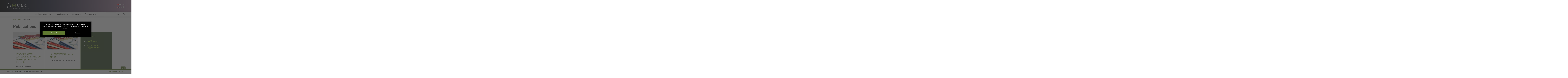

--- FILE ---
content_type: text/css
request_url: https://www.fionec.com/wp-content/themes/fionec-twentyseventeen/style.css
body_size: 23824
content:
/*
 Theme Name:   Fionec Twentyseventeen
 Template:     twentyseventeen
 Version:      0.1.0
 Text Domain:  fionec-twentyseventeen
*/
@charset "UTF-8";
@charset 'iso-8859-15';
@font-face {
	font-family: 'Roboto Condensed';
	src: url('/wp-content/uploads/fonts/RobotoCondensed-Regular.woff2') format('woff2');
	font-display: swap;
}
@font-face {
	font-family: 'Roboto Condensed';
	src: url('/wp-content/uploads/fonts/RobotoCondensed-Light.woff2') format('woff2');
	font-display: swap;
	font-style: normal;
	font-weight: 300;
}
@font-face {
	font-family: 'Roboto Condensed';
	src: url('/wp-content/uploads/fonts/RobotoCondensed-Regular.woff2') format('woff2');
	font-display: swap;
	font-style: normal;
	font-weight: 400;
}
@font-face {
	font-family: 'Roboto Condensed';
	src: url('/wp-content/uploads/fonts/RobotoCondensed-Italic.woff2') format('woff2');
	font-display: swap;
	font-style: italic;
	font-weight: 400;
}
@font-face {
	font-family: 'Roboto Condensed';
	src: url('/wp-content/uploads/fonts/RobotoCondensed-Bold.woff2') format('woff2');
	font-display: swap;
	font-style: bold;
	font-weight: 700;
}
@font-face {
	font-family: 'Roboto Condensed';
	src: url('/wp-content/uploads/fonts/RobotoCondensed-BoldItalic.woff2') format('woff2');
	font-display: swap;
	font-style: italic;
	font-weight: 700;
}

:root {
	--text-color: #333;
	--fw-l: lighter;
	--fw-n: normal;
	--fw-b: bold;
	--border-1: 1px;
}

html {
	background-color: white;
}
body {
	width: 100%;
	background-color: white;
	overflow-x: hidden;
	padding-bottom: 6em;
}
.entry-content,
body,
button,
input,
select,
textarea,
label {
	font-family: 'Roboto Condensed', sans-serif!important;
	font-weight: var(--fw-n);
	font-size: 15px;
}
.page-header {
	display: none;
}
.entry-content {
	max-width: 80%;
	min-height: 500px;
	margin: 0 auto;
	padding: 2em 0 0 0;
}
p, h1, h2, h3, h4, h5, h6 {
	line-height: 1.5;
	margin: 0;
	padding: 0;
	text-transform: none;
	letter-spacing: 0;
}
p {
	font-size: 1em;
	font-weight: var(--fw-n);
	color: var(--text-color);
	margin: 0;
}
h1 {
	font-size: 3em;
	font-weight: var(--fw-b);
 	color: #4d4d4d;
	line-height: 1.2;
}
h2 {
	font-size: 2em;
	font-weight: var(--fw-l);
	color: #5f7830;
	line-height: 1.2;
}
h3 {
	font-size: 1.6em;
	font-weight: var(--fw-l);
	color: #86898A;
	line-height: 1.2;
}
h4 {
	font-size: 1em;
	font-weight: var(--fw-n);
	color: var(--text-color);
}
h5 {
	font-size: 0.9em;
	font-weight: var(--fw-b);
	color: white;
}
h6 {
	font-size: 1em;
	color: #BADA46;
	font-weight: var(--fw-b);
	margin-top: 0;
	margin-bottom: 0;
	text-transform: none;
	letter-spacing: 0;
}
h8 {
	font-size: 1.3em;
	color: white;
	font-style: italic;
	font-weight: var(--fw-n);
	margin-top: 0;
	margin-bottom: 0;
	text-transform: none;
	letter-spacing: 0;
}
h9 {
	font-size: 0.85em;
	font-style: italic;
	font-weight: var(--fw-n);
	color: #BADA46;
	margin: 0;
}
h10 {
	font-size: 1em;
	color: #5f7830;
	font-weight: var(--fw-b);
	margin: 0; 
}
a {
    transition: all 0.2s ease-in-out;
	box-shadow: none;
	display: inline-block;
}
h4 a,
.A-Table a:not(.btn-dg):not(.btn-lg),
.photo-table a:not(.btn-dg):not(.btn-lg) {
	text-decoration: underline!important;
}
p:empty::before {
    content: none!important;
}
hr {
    height: 1px;
    color: #5f7830;
    background-color: #5f7830;
    padding: 0;
	margin: revert;
}
img {
	visibility: hidden;
}
article ul {
	padding: 0;
	margin: 0;
	margin-left: 1.3em;
}
article li {
	list-style: none;
	font-weight: var(--fw-n);
}
article li::before {
	content: "✓ ";
	font-weight: var(--fw-b);
	padding-right: 0.2em;
	margin-left: -1.2em;
}
article ul ul li::before {
	content: "● ";
}
h3 + table.Home-Box {
	margin-top: 2.5em;
}
h4 + table.Home-Box {
	margin-top: 2.5em;
}
h4 + table.photo-table {
	margin-top: 2.5em;
}
hr.White {
	color: white;
	background-color: white;
}
table {
	border-collapse: collapse;
}
td,
th {
	line-height: 1.5;
} 
table + table {
	margin-top: 1.5em;
}
table table {
	margin: 0;
}
h1 + p,
h2 + p,
h3 + p,
h1 + a,
h2 + a,
h3 + a,
h1 + h4,
h2 + h4,
h3 + h4,
h1 + nobr,
h2 + nobr,
h3 + nobr,
h4 + nobr,
p + ul,
h1 + ul,
h2 + ul,
h3 + ul,
h4 + h1,
h4 + h2,
h1 + form,
h1 + table,
h2 + table,
h3 + table,
h4 + table,
p + button,
h2 + button,
h3 + button,
h1 + div,
h3 + div,
div + h4,
p + h3,
p + hr,
p + input,
h2 + input,
h3 + input,
table + h1,
table + h2,
table + h3,
video {
	margin-top: 1em; 
}
p + h2,
a + h2,
a + h3 {
	margin-top: 0.5em; 
}
hr + h2,
hr + h3 {
	margin-top: 0.7em; 
}
h2 + b,
h3 + b {
	display: inherit;
	padding-top: 1em; 
}
.h2bold {
	font-size: 1.3em;
	font-weight: var(--fw-b);
	margin-top: -1em;
	margin-bottom: 1.5em;
}
.h4-titel {
	font-size: 1.2em;
	font-weight: var(--fw-b);
	margin-top: 1em;
	margin-bottom: 0.3em;
}
.h2bold + h3 {
	font-size: 1.2em;
	color: #4d4d4d;
}
h3.h2little {
	font-size: 1.2em;
}
:required:invalid,
.required-invalid {
	outline-offset: -2px!important;
	outline: 1px solid #980100!important;
}

.entry-content > h1 {
	margin-top: 2em; 
}
#breadcrumbs + h1,
#breadcrumbs + table h1 {
	margin-top: 0.7em; 
}
#breadcrumbs {
	font-size: 0.8em;
	display: block;
	width: 100%;
	margin: 0 auto;
	margin-top: 3em;
}
#breadcrumbs a {
	color: #718834;
}
#breadcrumbs a:hover {
	color: #BADA46;
}
#primary {
	max-width: 100%;
	margin-left: auto;
    margin-right: auto;
}
.js {
	width: 100%;
}
ul.products li.product .button {
    box-shadow: none;
	display: inline-block;
	font-size: 1.2em;
	line-height: 1;
	padding: 1em 2em;
	width: 100%;
	text-align: center;
	background-color: #435938;
	color: white;
}
ul.products li.product .button:hover {
    box-shadow: none;
}
/*Header*/
.big-header,
.little-header {
	top: 0;
	position: sticky;
	background: linear-gradient(90deg, rgba(9,10,11,1) 0%, rgba(49,50,71,1) 35%, rgba(182,150,174,1) 100%);
}
.big-header {
	overflow: hidden;
}
.logo {
	width: 15em;
}
.header-info {
	display: flex;
	justify-content: space-between;
	align-items: center;
}
.big-header .header-info {
	position: absolute;
	top: 0;
	width: 100%;
	padding: 3em 5%;
}
.little-header .header-info {
	padding: 1em 5%;
}

/*Carousel*/
.carousel {
    position: relative;
	height: 20em;
	background: linear-gradient(to right, rgba(0, 0, 0, 50) 0%, rgba(0, 0, 0, 0) 50%);
}
.carousel-item {
    position: absolute;
    opacity: 0;
	transition: opacity 0.6s ease-out;
    -webkit-transition: opacity 0.6s ease-out;
	-moz-box-transition: opacity 0.6s easy-out;
	-o-box-transition: opacity 0.6s easy-out;
	width: 100%;
	z-index: -1;
}
.carousel-item img {
    display: block;
	min-width: 100%;
}
@keyframes carousel-11 {
	0%, 23%, 93%, 100%	{opacity: 1}
	33%, 86%			{opacity: 0}
} 
@keyframes carousel-22 {
	0%,		18%		{opacity: 0}
	23%,	56%		{opacity: 1}
	66%,	100% 	{opacity: 0}
}
@keyframes carousel-33 {
	0%,		51%		{opacity: 0}
	56%,	86%		{opacity: 1}
	93%,	100%	{opacity: 0}
}
.inner {
	width: 200%;
	line-height: 0;
}
/*Languages*/
.lang-menu {
	list-style-type: none;
	font-size: 1.1em;
	margin: 0;
}
.lang-item a {
	padding: 0.1em 0;
	color: white;
	display: block;
}
.lang-item a:hover { 
	color: #BADA46;
	cursor: pointer;
}
.current-lang a {
	color: #e6e6e6;
	text-shadow: var(--text-color) 0 0 1px;
}
.current-lang a:hover {
	color: #e6e6e6;
	cursor: default;
	border-bottom: none;
}

div.corning-logo {
	padding: 2em 1em 0.5em 1em;
	right: 10%;
	top: 9em;
	position: absolute;
	text-align: center;
	background: white;
	white-space: nowrap;
	border: var(--border-1) solid #d5e0c3;
}
div.corning-logo h3 {
	font-size: 1em;
	margin-bottom: 0.5em;
}
div.corning-logo img {
	width: 8em;
}
a.coop-logo {
	width: 15em!important;
	text-align: center;
	display: block;
	padding: 0;
	margin: 0 auto;
}
.menuwrapp_mobile {
	display: none;
}
.entry-content a {
	color: #718834;
	text-decoration: none;
	-webkit-box-shadow: none;
	box-shadow: none;
    -webkit-transition: all 0.2s ease-in-out;
    -moz-transition: all 0.2s ease-in-out;
    transition: all 0.2s ease-in-out;
}
.entry-content a:hover {
	color: #BADA46;
	-webkit-box-shadow: none;
	box-shadow: none;
	text-shadow: none;
}
.entry-content a:focus {
	color: #BADA46;
	-webkit-box-shadow: none;
	box-shadow: none;
}
.entry-content a img {
    width: 100%;
	box-shadow: none;
	padding: 0;
	margin-top: 0;
}
input[type="search"].search-field,
input[type="search"].search-field:focus {
	border: var(--border-1) solid #d5e0c3!important;
}
.search-results article {
	padding: 1.7em 2em 2em 2em;
	margin-bottom: 2em;
	border: var(--border-1) solid #d5e0c3;
}
.search-results .link-more {
	display: none;
}
.js .main-navigation ul,
.main-navigation .menu-item-has-children > a > .icon,
.main-navigation .page_item_has_children > a > .icon,
.main-navigation ul a > .icon {
	display: inline-block;
}

input[type="text"],
input[type="email"],
input[type="url"],
input[type="password"],
input[type="search"],
input[type="number"],
input[type="tel"],
input[type="range"],
input[type="date"],
input[type="month"],
input[type="week"],
input[type="time"],
input[type="datetime"],
input[type="datetime-local"],
input[type="color"],
textarea {
	background: white;
	border: 0;
	-webkit-border-radius: 0;
	border-radius: 0;
	display: block;
	padding: 0.5em;
	height: 2.5em;
	width: 100%;
	font-size: 1em;
}
button, 
button[type="button"], 
button[type="reset"], 
button[type="submit"],
input[type="button"],
input[type="submit"]{
	cursor: pointer;
	display: inline-block;
	font-size: 1em;
	font-weight: var(--fw-n);
	padding: 0.6em 1.5em 0.7em 1.5em;
	background-color: #435938;
	color: white;
	border-radius:0;
	line-height: 1;
}
button,
input,
select,
textarea {
	box-sizing: border-box;
}
button:hover, 
button:focus, 
button[type="button"]:hover, 
button[type="reset"]:hover, 
button[type="submit"]:hover,
input[type="button"]:hover, 
input[type="button"]:focus, 
input[type="submit"]:hover, 
input[type="submit"]:focus {
	color: #BADA46;
	background-color: #435938;
	-webkit-transition: all 0.2s ease-in-out;
    -moz-transition: all 0.2s ease-in-out;
    transition: all 0.2s ease-in-out;
}
::placeholder {
	color: #86898A;
	font-family: 'Roboto Condensed', sans-serif!important;
}

input[type="text"]:focus, 
input[type="email"]:focus, 
input[type="url"]:focus, 
input[type="password"]:focus, 
input[type="search"]:focus, 
input[type="number"]:focus, 
input[type="tel"]:focus, 
input[type="range"]:focus, 
input[type="date"]:focus, 
input[type="month"]:focus, 
input[type="week"]:focus, 
input[type="time"]:focus, 
input[type="datetime"]:focus, 
input[type="datetime-local"]:focus, 
input[type="color"]:focus, 
textarea:focus {
    border-color: transparent !important;
	box-shadow: none;
}
label {
	font-size: 1em;
}
select {
    border-radius: 0;
	border: 0;
	height: 2.5em;
	padding: 0 0.5em;
}
option,
optgroup {
	font-size: 1em;
	font-family: 'Roboto Condensed', sans-serif!important;
}
option:disabled {
	color: #a4a4a4;
}
.search-form {
	height: 3em;
	padding: 0;
}
.search-form .search-submit {
	color: white;
	bottom: auto !important;
	position: absolute;
	right: 0 !important;
	top: 1.25em !important;
	border-radius: 0;
	vertical-align: center;
	outline: none;
	padding:  0.6em 1.5em 0.7em 1.5em;
}
.search-submit {
	right: 0 !important;
	top: 1.25em !important;
}

.navigation .screen-reader-text {
	display: none;
}
a.menu-scroll-down {
	display: none;
}
a.anchor {
	display: none;
}
.has-sidebar:not(.error404) #primary {
	width: 100%!important;
	margin: 0!important;
}
.entry-footer {
    display: none;
}
.post-navigation {
    display: none;
}
.post-navigation .nav-links {
    display: none;
}
.navigation.pagination {
    width: 100%;
}
.pagination,
.comments-pagination {
	border: 0;
	font-weight: 300;
	font-size: 1.2em;
	margin-top: 0;
	-webkit-box-shadow: none;
	box-shadow: none;
	text-align: center;
}
.pagination a:not(.prev):not(.next):hover, 
.pagination a:not(.prev):not(.next):focus, 
.pagination a:not(.prev):not(.next):active {
	background-color: #282E1F;
	color: white;
	-webkit-box-shadow: none;
	box-shadow: none;
	text-decoration: none;
}
.pagination a {
    box-shadow: none;
    text-decoration: none;
}
.page-numbers.dots {
	color: white;
}
.page-numbers {
	background-color: #435938;
	padding: 0.1em 0.5em;
	color: white;
	margin-top: 1em;
	font-size: 0.9em;
	-webkit-box-shadow: none;
	box-shadow: none;
}
.page-numbers.current {
	background-color: #86898A;
	color: white;
	-webkit-box-shadow: none;
	box-shadow: none;
	font-size: 0.9em;
}
a.page-numbers {
	color: white;
}
.meta-nav {
	display: none;
}
.prev.page-numbers,
.next.page-numbers {
	display: none;
}
.Message {
	resize: none;
	margin-top: -0.5em;
	min-height: 10em;
}
.contactform {
	background: white;
	display: block;
	padding: 0.7em;
	height: 3em;
	width: 100%;
	font-size: 1em;
	margin-bottom: -2em;
}
.message {
	min-height: 10em;
}
.icon {
	display: none;
}
.modal {
    display: none;
    position: relative;
    z-index: 1000;
    top: 0;
	text-align: center;
    height: 3em;
    width: 100%;
    background:	rgba(255, 255, 255, .8) 
    url('/wp-content/uploads/ajax-loader.gif') 
    50% 50% 
    no-repeat;
}
body.loading .modal {
    overflow: hidden;
	display: block;	
}
#page-preloader {
    background: #E6E6E6;
    position: fixed;
    left: 0;
    top: 0;
    right: 0;
    bottom: 0;
    z-index: 1000;
}
.loader {
    width: 6em;
    height: 6em;
    position: absolute;
    left: 50%;
    top: 50%;
    left: calc(50% - 3em);
    top: calc(50% - 3em);
}
.cssload-inner {
    position: absolute;
    box-sizing: border-box;
    -o-box-sizing: border-box;
    -ms-box-sizing: border-box;
    -webkit-box-sizing: border-box;
    -moz-box-sizing: border-box;
    border-radius: 50%;
    -o-border-radius: 50%;
    -ms-border-radius: 50%;
    -webkit-border-radius: 50%;
    -moz-border-radius: 50%;
}
.cssload-one {
	left: 0%;
	top: 0%;
	width: 100%;
	height: 100%;
	animation: cssload-rotate-one 1.15s linear infinite;
	-o-animation: cssload-rotate-one 1.15s linear infinite;
	-ms-animation: cssload-rotate-one 1.15s linear infinite;
	-webkit-animation: cssload-rotate-one 1.15s linear infinite;
	-moz-animation: cssload-rotate-one 1.15s linear infinite;
	border-bottom: 3px solid #bada46;
}
.cssload-two {
	right: 0%;
	top: 0%;
	width: 100%;
	height: 100%;
	animation: cssload-rotate-two 1.15s linear infinite;
	-o-animation: cssload-rotate-two 1.15s linear infinite;
	-ms-animation: cssload-rotate-two 1.15s linear infinite;
	-webkit-animation: cssload-rotate-two 1.15s linear infinite;
	-moz-animation: cssload-rotate-two 1.15s linear infinite;
	border-right: 3px solid white;
}
.cssload-three {
	right: 0%;
	bottom: 0%;
	width: 100%;
	height: 100%;
	animation: cssload-rotate-three 1.15s linear infinite;
	-o-animation: cssload-rotate-three 1.15s linear infinite;
	-ms-animation: cssload-rotate-three 1.15s linear infinite;
	-webkit-animation: cssload-rotate-three 1.15s linear infinite;
	-moz-animation: cssload-rotate-three 1.15s linear infinite;
	border-top: 3px solid #35472c;
}
.cssload-four {
	left: 0%;
	bottom: 0%;
	width: 100%;
	height: 100%;
	animation: cssload-rotate-four 1.15s linear infinite;
	-o-animation: cssload-rotate-four 1.15s linear infinite;
	-ms-animation: cssload-rotate-four 1.15s linear infinite;
	-webkit-animation: cssload-rotate-four 1.15s linear infinite;
	-moz-animation: cssload-rotate-four 1.15s linear infinite;
	border-left: 3px solid #718834;
}
@keyframes cssload-rotate-one {
	0% {transform: rotateX(0deg) rotateY(0deg) rotateZ(0deg);}
	100% {transform: rotateX(0deg) rotateY(0deg) rotateZ(360deg);}
}
@keyframes cssload-rotate-two {
	0% {transform: rotateX(0deg) rotateY(0deg) rotateZ(0deg);}
	100% {transform: rotateX(0deg) rotateY(0deg) rotateZ(360deg);}
}
@keyframes cssload-rotate-three {
	0% {transform: rotateX(0deg) rotateY(0deg) rotateZ(0deg);}
	100% {transform: rotateX(0deg) rotateY(0deg) rotateZ(360deg);}
}
@keyframes cssload-rotate-four {
	0% {transform: rotateX(0deg) rotateY(0deg) rotateZ(0deg);}
	100% {transform: rotateX(0deg) rotateY(0deg) rotateZ(360deg);}
}

.viewer-360 {
	text-align: center;
	display: none;
	position: relative;
}
.viewer-360 div {
	height: 100%;
	display: block;
	margin: 0 auto;
	cursor: grab;
	position: relative;
}
.viewer-360 img {
	position: absolute;
	pointer-events: none;
	user-select: none;
	display: block;
	max-height: 100%;
	border: none!important;
	left: 50%;
    top: 50%;
    transform: translate(-50%,-50%);
}
.viewer-360 .point {
	display: none;
	position: absolute;
	background: #5f7830;
	color: white;
	border: 2px solid white;
	border-radius: 100px;
	box-shadow: 0 5px 5px rgba(0, 0, 0, 0.2);
	z-index: 1;
}
.viewer-360 .point:hover {
	cursor: default;
}
.viewer-360 .point:before {
	content: "✚";
	display: block;
	padding: 1px 6px 1px 6px;
}
.viewer-360 .point:hover:before {
	content: attr(data-hover);
	padding: 0.5em 1.2em;
	width: auto;
	height: auto;
	white-space: nowrap;
}

.view {
	width: 100%;
	height: 100%;
	float: left;
	border: var(--border-1) solid white;
	overflow: hidden;
	position: relative;
	text-align: center;
	cursor: default;
}
.view .mask, .view .content {
	width: 100%;
	height: 100%;
	position: absolute;
	overflow: hidden;
	top: 0;
	left: 0;
}
.view-ninth {
	-webkit-box-shadow: -0.1em 0 1em rgba(0, 0, 0, 0.3); 
	-moz-box-shadow: -0.1em 0 1em rgba(0, 0, 0, 0.3);
	-ms-box-shadow: -0.1em 0 1em rgba(0, 0, 0, 0.3);
	-o-box-shadow: -0.1em 0 1em rgba(0, 0, 0, 0.3);
	box-shadow: -0.1em 0 1em rgba(0, 0, 0, 0.3);
}
.view img {
	display: block;
	position: relative;
	width: 100%;
}
.view h3 {
	color: white;
	text-align: center;
	position: relative;
	font-size: 1.5em;
	padding: 10px;
	margin: 10px 0 0 0;
}
.view a {
	display: inline-block;
	color: #282E1F;
	text-align: center;
	position: relative;
	font-weight: 700;
	background: #BADA46;
	font-size: 1em;
	padding: 0.7em 1.5em 0.7em 1.5em;
	margin: 0;
}
.view a:hover, .view a:focus, .view a:active {
	background: white;
	color: #282E1F;
}
.view-ninth .mask-1,.view-ninth .mask-2{
	height: 200%;
	width: 200%;
	background: white;
	opacity: 0.3;
	transition: all 0.6s ease-out 0.6s;
	transition-delay: 0s;
}
.view-ninth .mask-1 {
	left: auto;
	right: 0;
	transform: rotate(70deg) translateX(-50%);
	transform-origin: 100% 0%;
}
.view-ninth .mask-2 {
	top: auto;
	bottom: 0;
	transform: rotate(70deg) translateX(50%);
	transform-origin: 0% 100%;
}
.view-ninth .content{
	background: #282E1F;
	text-align: center;
	height: 0;
	opacity: 0.7;
	width: 200%;
	overflow: hidden;
	transform: rotate(-30deg) translate(-112px,166px);
	transform-origin: 0% 100%;
	transition: all 0.4s ease-in-out 0.3s;
}
.view-ninth:hover .content{
	width: 100%;
	height: 60%;
	opacity: 0.9;
	top: 20%;
	transform: rotate(0deg) translate(0px,0px);
}
.view-ninth:hover .mask-1,
.view-ninth:hover .mask-2{
	transition-delay: 0s;
}
.view-ninth:hover .mask-1{
	transform: rotate(0deg) translateX(-1px);
}
.view-ninth:hover .mask-2 {
	transform: rotate(0deg) translateX(1px);
}
a.slow-animation:hover::after {
	-webkit-transition: all 1.8s cubic-bezier(0.19, 1, 0.22, 1) !important;
	-moz-transition: all 1.8s cubic-bezier(0.19, 1, 0.22, 1) !important;
	transition: all 1.8s cubic-bezier(0.19, 1, 0.22, 1) !important;
}
.wh-content {
	background: white;
	height: 2em;
	-webkit-box-shadow: -0.5em 0 1em rgba(0, 0, 0, 0.3); 
	-moz-box-shadow: -0.5em 0 1em rgba(0, 0, 0, 0.3);
	-ms-box-shadow: -0.5em 0 1em rgba(0, 0, 0, 0.3);
	-o-box-shadow: -0.5em 0 1em rgba(0, 0, 0, 0.3);
	box-shadow: -0.5em 0 1em rgba(0, 0, 0, 0.3);
}

.imagebox-menu {
	justify-content: center;
	-webkit-justify-content: center;
	display: flex;
	display: flexbox;
	display: box;	
    -ms-flex-direction: column;
	flex-direction: column;
	-webkit-box-shadow: 0 0 1em rgba(0, 0, 0, 0.3); 
	-moz-box-shadow: 0 0 1em rgba(0, 0, 0, 0.3);
	-ms-box-shadow: 0 0 1em rgba(0, 0, 0, 0.3);
	-o-box-shadow: 0 0 1em rgba(0, 0, 0, 0.3);
	box-shadow: 0 0 1em rgba(0, 0, 0, 0.3);
	width: 100%;
	overflow: hidden;
	text-align: center;
	cursor: pointer;
	display: flex;
	display: flexbox;
	display: box;
	display: moz-flex;
}
.imagebox-menu img {
    width: 100%;
    min-height: auto;
    display: block;
	z-index: 1;
}
.imagebox-menu .container-btn {
	-webkit-box-shadow: 0 -0.3em 0.9em rgba(0, 0, 0, 0.3);
	-moz-box-shadow: 0 -0.3em 0.9em rgba(0, 0, 0, 0.3);
	-ms-box-shadow: 0 -0.3em 0.9em rgba(0, 0, 0, 0.3);
	-o-box-shadow: 0 -0.3em 0.9em rgba(0, 0, 0, 0.3);
	box-shadow: 0 -0.3em 0.9em rgba(0, 0, 0, 0.3);
	z-index: 1;
	padding: 0;
}
.wh-content h3 {
	color: #435938;
	font-size: 1.2em;
	margin-top: 2.7em;
}
.wh-content a {
	background: #435938;
	color: white;
	font-weight: 700;
	font-size: 1em;
	top: 0;
}
.wh-content a:hover, .wh-content a:focus, .wh-content a:active {
	color: #435938;
	background: #BADA46;
}


.lg-content {
	background: #BADA46;
	height: 2em;
	-webkit-box-shadow: -0.5em 0 1em rgba(0, 0, 0, 0.3); 
	-moz-box-shadow: -0.5em 0 1em rgba(0, 0, 0, 0.3);
	-ms-box-shadow: -0.5em 0 1em rgba(0, 0, 0, 0.3);
	-o-box-shadow: -0.5em 0 1em rgba(0, 0, 0, 0.3);
	box-shadow: -0.5em 0 1em rgba(0, 0, 0, 0.3);
}
.lg-content h3 {
	color: #435938;
	font-size: 1.2em;
	margin-top: 2.7em;
}
.lg-content a {
	background: #435938;
	color: white;
	font-weight: 700;
	font-size: 1em;
	top: 0;
}
.lg-content a:hover, .lg-content a:focus, .lg-content a:active {
	color: #435938;
	background: white;
}

.dg-content /*only h3*/ {
	background: #435938;
	height: 2.5em;
}
.dg-content h3 {
	color: white;
	font-size: 1.2em;
	margin-top: 2.5em;
}
.dg-content a {
	color: #BADA46;
	font-weight: 700;
	font-size: 1em;
	top: 0;
}
.dg-content a:hover, .dg-content a:focus, .dg-content a:active {
	color: #435938;
}

.dg-2-content /*h3+p for small box*/ {
	background: #435938;
	height: 2.8em;
}
.dg-2-content h3 {
	color: white;
	font-size: 1em;
	margin-top: 3.2em;
}
.dg-2-content a {
	background: #BADA46;
	color: #435938;
	font-weight: 700;
	font-size: 1em;
	top: 0;
}
.dg-2-content a:hover, .dg-2-content a:focus, .dg-2-content a:active {
	color: #435938;
	background: white;
}
.dg-2-content h3 + p {
	color: #BADA46;
	text-align: center;
	font-style: italic;
	position: relative;
	font-size: 0.75em;
	margin-top: -0.9em;
	margin-bottom: 1em;
	transition: all 0.4s ease-in-out 0.3s;
}

.dg-3-content /*h3+p for big box*/ {
	background: #435938;
	height: 2.8em;
}
.dg-3-content h3 {
	color: white;
	font-size: 1em;
	margin-top: 3.2em;
}
.dg-3-content a {
	background: #BADA46;
	color: #435938;
	font-weight: 700;
	font-size: 1em;
	top: 0;
}
.dg-3-content a:hover, .dg-3-content a:focus, .dg-3-content a:active {
	color: #435938;
	background: white;
}
.dg-3-content h3 + p {
	color: #BADA46;
	text-align: center;
	font-style: italic;
	position: relative;
	font-size: 0.75em;
	margin-top: -0.9em;
	margin-bottom: 1em;
	transition: all 0.4s ease-in-out 0.3s;
}

.dg-4-content /*h3 + hidden p for big box*/ {
	background: #435938;
	height: 2.5em;
}
.dg-4-content h3 {
	color: white;
	font-size: 1.2em;
	margin-top: 4.7em;
}
.dg-4-content h3 + p {
	color: #BADA46;
	text-align: center;
	font-style: italic;
	position: relative;
	font-size: 0.75em;
	padding: 1em;
	transition: all 0.4s ease-in-out 0.3s;
}
.dg-4-content a {
	background: #BADA46;
	color: #435938;
	font-weight: 700;
	font-size: 1em;
	top: 0.5em;
}
.dg-4-content a:hover, .dg-4-content a:focus, .dg-4-content a:active {
	color: #435938;
	background: white;
}

.dg-5-content /*h3 + hidden p for small box*/ {
	background: #435938;
	height: 2.5em;
}
.dg-5-content h3 {
	color: white;
	font-size: 1.2em;
	margin-top: 3em;
}
.dg-5-content h3 + p {
	color: #BADA46;
	text-align: center;
	font-style: italic;
	position: relative;
	padding: 0.5em;
	font-size: 0.55em;
	width: 80%;
	margin-left: 10%;
	transition: all 0.4s ease-in-out 0.3s;
}
.dg-5-content a {
	background: #BADA46;
	color: #435938;
	font-weight: 700;
	font-size: 0.7em;
	top: 0em;
}
.dg-5-content a:hover, .dg-5-content a:focus, .dg-5-content a:active {
	color: #435938;
	background: white;
}


.dg-6-content {
	background: #435938;
	height: 2.8em;
}
.dg-6-content h3 {
	color: white;
	font-size: 1em;
	margin-top: 3.2em;
}
.dg-6-content a {
	background: #BADA46;
	color: #435938;
	font-weight: 700;
	font-size: 0.8em;
	top: 0;
}
.dg-6-content a:hover, .dg-6-content a:focus, .dg-6-content a:active {
	color: #435938;
	background: white;
}
.dg-6-content h3 + p {
	color: #BADA46;
	text-align: center;
	font-style: italic;
	position: relative;
	font-size: 0.75em;
	margin-top: -0.9em;
	margin-bottom: 1.5em;
	transition: all 0.4s ease-in-out 0.3s;
}
.V-view-2 {
	width: 100%;
	height: 100%;
	float: left;
	border: var(--border-1) solid white;
	overflow: hidden;
	position: relative;
	text-align: center;
	cursor: default;
}
.V-view-2 .V-mask, .V-view-2 .V-content-2 {
	width: 100%;
	height: 100%;
	position: absolute;
	overflow: hidden;
	bottom: 0;
	left: 0;
}
.V-view-ninth {
	-webkit-box-shadow: -0.1em 0 1em rgba(0, 0, 0, 0.3); 
	-moz-box-shadow: -0.1em 0 1em rgba(0, 0, 0, 0.3);
	-ms-box-shadow: -0.1em 0 1em rgba(0, 0, 0, 0.3);
	-o-box-shadow: -0.1em 0 1em rgba(0, 0, 0, 0.3);
	box-shadow: -0.1em 0 1em rgba(0, 0, 0, 0.3);
}
.V-view-2 img {
	display: block;
	position: relative;
	width: 100%;
	height: 100%;
}
.V-view-2 h3 {
	color: white;
	text-align: center;
	position: relative;
	font-size: 1em;
	transition: all 0.4s ease-in-out 0.3s;
	padding-top: 0.6em;
}
.V-view-2:hover  h3 {
	font-size: 1.7em;
}
.V-view-2:hover  h3 + p  {
	font-size: 1em;
}
.V-view-2 h3 + p {
	color: #BADA46;
	text-align: center;
	font-style: italic;
	position: relative;
	font-size: 0.75em;
	margin-top: -0.8em;
	margin-bottom: 1.5em;
	transition: all 0.4s ease-in-out 0.3s;
}
.V-view-2 a {
	display: inline-block;
	color: #435938;
	font-style: normal;
	text-align: center;
	position: relative;
	font-weight: 700;
	background: #BADA46;
	font-size: 1em;
	padding: 0.7em 1.5em 0.7em 1.5em;
	margin: 0;
}
.V-view-2 a:hover, .V-view-2 a:focus, .V-view-2 a:active {
	background: white;
	color: #435938;
}
.V-view-ninth .V-content-2{
	background: #435938;
	text-align: center;
	height: 3.2em;
	opacity: 1;
	overflow: hidden;
	transition: all 0.4s ease-in-out 0.3s;
}
.V-view-ninth:hover .V-content-2{
	width: 100%;
	height: 70%;
	padding-top: 2.5em;
	opacity: 0.95;
	bottom: 15%;
	background: #435938;
	transition-delay: 0.3s;
}
.V-view-ninth .V-mask-1 {
	bottom: 0;
	height: 2.5em;
	background: white;
	opacity: 0.5;
	transition: all 0.6s ease-in-out;
	transition-delay: 0.45s;
}
.V-view-ninth .V-mask-2 {
	bottom: 0;
	height: 0;
	background: white;
	opacity: 0.5;
	transition: all 0.6s ease-in-out;
	transition-delay: 0.3s;
}
.V-view-ninth:hover .V-mask-1 {
	transition-delay: 0s;
	height: 100%;
	width: 100%;
}
.V-view-ninth:hover .V-mask-2 {
	transition-delay: 0.1s;
	height: 100%;
	width: 100%;
}
.V-view-3 {
	width: 100%;
	height: 100%;
	float: left;
	border: var(--border-1) solid white;
	overflow: hidden;
	position: relative;
	text-align: center;
	cursor: default;
}
.V-view-3 .V-mask, .V-view-3 .V-content-3 {
	width: 100%;
	height: 100%;
	position: absolute;
	overflow: hidden;
	bottom: 0;
	left: 0;
}
.V-view-ninth {
	-webkit-box-shadow: -0.1em 0 1em rgba(0, 0, 0, 0.3); 
	-moz-box-shadow: -0.1em 0 1em rgba(0, 0, 0, 0.3);
	-ms-box-shadow: -0.1em 0 1em rgba(0, 0, 0, 0.3);
	-o-box-shadow: -0.1em 0 1em rgba(0, 0, 0, 0.3);
	box-shadow: -0.1em 0 1em rgba(0, 0, 0, 0.3);
}
.V-view-3 img {
	display: block;
	position: relative;
	width: 100%;
	height: 100%;
}
.V-view-3 h3 {
	color: white;
	text-align: center;
	position: relative;
	font-size: 1em;
	transition: all 0.4s ease-in-out 0.3s;
	padding-top: 0.4em;
}
.V-view-3:hover  h3 {
	font-size: 1.5em;
}
.V-view-3:hover  h3 + p  {
	font-size: 0.85em;
}
.V-view-3 h3 + p {
	color: #BADA46;
	text-align: center;
	font-style: italic;
	position: relative;
	font-size: 0.75em;
	margin-top: -0.8em;
	margin-bottom: 1em;
	transition: all 0.4s ease-in-out 0.3s;
}
.V-view-3 a {
	display: inline-block;
	color: #435938;
	font-style: normal;
	text-align: center;
	position: relative;
	font-weight: 700;
	background: #BADA46;
	font-size: 1em;
	padding: 0.7em 1.5em 0.7em 1.5em;
	margin: 0;
}
.V-view-3 a:hover, .V-view-3 a:focus, .V-view-3 a:active {
	background: white;
	color: #435938;
}
.V-view-ninth .V-content-3 {
	background: #435938;
	text-align: center;
	height: 2.8em;
	opacity: 1;
	overflow: hidden;
	transition: all 0.4s ease-in-out 0.3s;
}
.V-view-ninth:hover .V-content-3{
	width: 100%;
	height: 70%;
	padding-top: 0.7em;
	opacity: 0.95;
	bottom: 15%;
	background: #435938;
	transition-delay: 0.3s;
}
.V-view-ninth .V-mask-1 {
	bottom: 0;
	height: 2.5em;
	background: white;
	opacity: 0.5;
	transition: all 0.6s ease-in-out;
	transition-delay: 0.45s;
}
.V-view-ninth .V-mask-2 {
	bottom: 0;
	height: 0;
	background: white;
	opacity: 0.5;
	transition: all 0.6s ease-in-out;
	transition-delay: 0.3s;
}
.V-view-ninth:hover .V-mask-1 {
	transition-delay: 0s;
	height: 100%;
	width: 100%;
}
.V-view-ninth:hover .V-mask-2 {
	transition-delay: 0.1s;
	height: 100%;
	width: 100%;
}
.VL-view {
	width: 100%;
	height: 100%;
	float: left;
	border: var(--border-1) solid white;
	overflow: hidden;
	position: relative;
	text-align: center;
	cursor: default;
}
.VL-view .VL-mask, .VL-view .VL-content {
	width: 100%;
	height: 100%;
	position: absolute;
	overflow: hidden;
	bottom: 0;
	left: 0;
}
.VL-view-ninth {
	-webkit-box-shadow: -0.1em 0 1em rgba(0, 0, 0, 0.3); 
	-moz-box-shadow: -0.1em 0 1em rgba(0, 0, 0, 0.3);
	-ms-box-shadow: -0.1em 0 1em rgba(0, 0, 0, 0.3);
	-o-box-shadow: -0.1em 0 1em rgba(0, 0, 0, 0.3);
	box-shadow: -0.1em 0 1em rgba(0, 0, 0, 0.3);
}
.VL-view img {
	display: block;
	position: relative;
	width: 100%;
}
.VL-view h3 {
	color: #435938;
	text-align: center;
	position: relative;
	font-size: 1.2em;
	transition: all 0.4s ease-in-out 0.3s;
	margin-top: 2.7em;
}
.VL-view:hover  h3 {
	font-size: 1.5em;
	bottom: 0;
	margin: 0;
	padding: 0;
	margin-top: -0.5em;
}
.VL-view a {
	display: inline-block;
	color: #435938;
	text-align: center;
	position: relative;
	font-weight: 700;
	background: white;
	font-size: 1em;
	padding: 0.7em 1.5em 0.7em 1.5em;
	transition: all 0.4s ease-in-out 0.3s;
	top: 0;
}
div.justify-t {
	vertical-align: bottom;
}
div.justify-b {
	vertical-align: top;
}
.VL-view:hover  a {
	margin-top: 0.2em;
}
.VL-view a:hover, .VL-view a:focus, .VL-view a:active {
	background: white;
	color: #435938;
}
.VL-view-ninth .VL-content{
	background: #BADA46;
	height: 2em;
	opacity: 1;
	overflow: hidden;
	transition: all 0.4s ease-in-out 0.3s;
	justify-content: center;
}
.VL-view-ninth:hover .VL-content{
	width: 100%;
	height: 70%;
	opacity: 0.95;
	bottom: 15%;
	background: #BADA46;
	transition-delay: 0.3s;
}
.VL-view-ninth .VL-mask-1 {
	bottom: 0;
	height: 2em;
	background: white;
	opacity: 0.5;
	transition: all 0.6s ease-in-out;
	transition-delay: 0.45s;
}
.VL-view-ninth .VL-mask-2 {
	bottom: 0;
	height: 0;
	background: white;
	opacity: 0.5;
	transition: all 0.6s ease-in-out;
	transition-delay: 0.3s;
}
.VL-view-ninth:hover .VL-mask-1 {
	transition-delay: 0s;
	height: 100%;
	width: 100%;
}
.VL-view-ninth:hover .VL-mask-2 {
	transition-delay: 0.1s;
	height: 100%;
	width: 100%;
}
.green-1 {
	background: #BADA46;
}
.green-2 {
	background: #718834;
}
.green-3 {
	background: #5F7830;
}
.green-4 {
	background: #4F6E2C;
}
.green-5 {
	background: #486130;
}
.green-6 {
	background: #435938;
}
.green-7 {
	background: #35472C;
}
.green-8 {
	background: #282E1F;
}
.cover {
	background-size: cover;
    height: auto;
	width: 100%;
	min-height: 100%;
    object-fit: cover;
}
.icon-right {
	float: right;
	max-height: 3em;
	max-width: 5em;
	margin-left: 0.5em;
}
.icon-right-v2 {
	float: right;
	max-height: 2em;
	max-width: 1.8em;
	margin-left: 0.5em;
}
.Green-Box .icon-right {
	border: 0;
}
.pdf-icon::before {
	content: 'PDF';
	color: #718834;
}
.pdf-icon::after {
	content: "\f56d";
	font-family: "Font Awesome 5 Free";
	font-weight: 900;
	color: #718834;
	margin-left: 5px;
}
.pdf-icon:hover,
.pdf-icon:hover::after {
	color: white;
}
.prmtr-tab td:nth-child(2n) .pdf-icon:hover::before {
	color: white;
}
.prmtr-tab td:nth-child(2n+1) .pdf-icon:hover::before {
	color: #BADA46;
}
.left-tab th,
.left-tab td {
	text-align: left!important;
}
div.br {
	margin-bottom: 1.2em;
}
table.dataviewer td {
	width: 33.3%;
	vertical-align: top;
}
table.dataviewer tr:nth-child(1) td {
	border-left: 1px solid #d5e0c3;
	padding-left: 2em;
}
table.dataviewer tr:nth-child(1) td:first-child {border-left: 0;}
table.dataviewer tr:nth-child(2) td {padding: 3em 1em 2em 1em;}
table.dataviewer tr td:first-child {padding-left: 0;}
table.dataviewer tr td:last-child {padding-right: 0;}
h3.dataviewer {
	text-align: center;
	font-size: 1.2em;
	color: #435938;
	margin: 0 0 0.3em 0;
}
table.dataviewer-scr {margin-top: 4em;}
table.dataviewer-scr td {
	vertical-align: middle;
}
table.dataviewer-scr td:nth-child(5) {
	width: 30%;
	text-align:center;
}
td.DV-Box {
	vertical-align: bottom;
	text-align: center;
	width: 30%;
}

.table-row {
	border: 0px solid red;
}
.table-cell {
	border: 0px solid blue;
    vertical-align: top;
}
div {border: 0px solid yellow;}
th {border: 0px solid gray;}
tr {
	border: 0px solid gray;
	margin: 0;
    padding: 0;
}
td {
	border: 0px solid gray;
    margin: 0;
    padding: 0;
	vertical-align: top;
}
span {border: 0px solid gray;}

.bt {
	border-top: 1px solid gray;
}
td.show {
	padding-top: 0.5em;
	background-color: ;
	border-top: 1px solid grey;
}
.show p {
	float: left;
	font-size: 1em;
	font-weight: 700;
	display: contents;
}
td.add-to {
	width: 82%;
	padding-right: 1em;
	margin-bottom: 1em;
}
td.add-text  {
	text-align: right;
	float:right;
	padding-top: 1em;
}
table.preis {
	width: 65%;
	float: left;
}
table.angebot {
	width: 35%;
	float: right;
}
td.add-to-bookmarks {
	text-align: right;
	float:right;
	padding-top: 1em;
}
h1 + .license-table {
	margin-top: -1em;
}
.footnote {
	margin-top: 0.5em;
	text-align: right;
	font-size: 0.8em;
	width: 100%;
	display: block;
}
.footnote + p  {
	margin-top: 1em;
}

label.label {
	font-size: 0.8em!important;
	margin-bottom: -1.7em;
	margin-top: -0.8em;
	line-height: 1.5;
}
.math-quiz label {
    margin-bottom: 0.5em!important;
	width: 100%;
}
.license-table label.label {
	margin-top: 0.3em;
	color: #5f7830;
}
.Map-table label.label:first-child {
	margin-top: 3em;
}
h3 + p label.label:first-child {
	margin-top: -0.5em;
}
.pro-lizenz td:nth-child(2){
	float: right;
}
textarea.contact-message {
	min-height: 10em;
}
.textarea-one {
	height: 8px;
}
.textarea-two {
	min-height: 52px!important;
	height: 52px;
}
.textarea-three {
	min-height: 78px!important;
	height: 78px;
}
.textarea-four {
	min-height: 100px!important;
	height: 100px;
}
.textarea-five {
	min-height: 130px!important;
	height: 130px;
}

/*Contact form*/
.contact-form label {
	color: white;
	font-size: 0.9em!important;
	margin-bottom: -1.7em;
	margin-top: 0.8em;
	line-height: 1.5;
}
.contact-form select {
	width: 100%;
}
.contact-form textarea {
	min-height: 20em;
}
.people_check {
	position: absolute;
	left: -10000px;
	top: 0;
}
input[name="people_check"],
input[name="math_quiz"] {
	display: none;
}

/*License contact form*/
.license-contact-form label {
	color: #5f7830;
	font-size: 0.9em!important;
	margin-bottom: -1.7em;
	margin-top: 0.8em;
	line-height: 1.5;
}
.license-contact-form h3 + .request-table label {
	margin-top: 0!important;
}
.license-contact-form .request-table td {
	border: var(--border-1) solid #fff;
}

.license-table .request-table {
	margin-bottom: 0em!important;
}
.A-Table {
	width: 60%;
	vertical-align: top; 
	background-color: white;
	border: var(--border-1) solid #d5e0c3;
	padding: 1.5em 2em 2em 2em!important;
}
.A-Table h3 a {
	color: #86898A;
}
.A-Table a.btn-dg {
	color: white!important;
}
.A-Table .license-table .request-table td {
	border: var(--border-1) solid white;
	border-top: none;
}
.license-table {
	margin-top: 2em;
}
.license-table .request-table p {
	padding: 0.5em;
}
.A-Table .license-table a {
	color: #718834;
}
.A-Table .license-table a:hover {
	color: #BADA46;
}
.A-Table .license-table .container-btn a,
.A-Table .license-table .container-btn a:hover {
	color: white;
}
.A-Table .license-table input {
	background: #d5e0c3;
}
.license-table select,
.registration-table select {
	background: #d5e0c3;
	display: block;
	padding: 0.5em;
	padding-right: 1em;
	height: 2.5em;
	width: 100%;
	font-size: 1em;
	border: 0;
	border-radius: 0;
}
.import_form label {
	cursor: pointer;
}
#certificate_upload {
	padding: 0.5em;
	font-size: 1em;
	width: 100%;
}
div.meter {
	float: left;
	margin-left: 0.5em;
	font-size: 0.8em;
}
.Message {
	font-size: 1em;
}
#alltext {
	font-size: 1em;
	min-height: 25em;
}
#alltext-2 {
	font-size: 1em;
	min-height: 15em;
}
.spule {
	margin-bottom: 1em!important;
	width: 100%;
}
.fibers {
	float: left;
	padding: 0.5em 1em 0 0;
}
.sow-text-field {
	font-size: 1em;
}
td.green-table {
	background-color: #435938;
	padding: 2em;
}
td.contact-green-table {
	background-color: #435938;
	color: white;
	width: 35%;
	padding: 2em;
}
td.contact-green-table h2 {
	color: #BADA46;
}
td.contact-green-table h3 {
	color: white;
}
td.contact-green-table p {
	color: white;
}
td.contact-green-table hr {
	color: white;
	background-color: white;
}
td.contact-green-table input {
	margin-bottom: -0.5em;
}
td.contact-green-table select {
	background: white;
	display: block;
	padding: 0.5em;
	height: 2.5em;
	width: 100%;
	font-size: 1em;
	margin-bottom: -1em;
}
td.contact-green-table h3 + table {
	margin-top: 0;
}
td.contact-green-table li {
	color: white;
	font-size: 1em;
	font-style: normal;
	font-weight: 300;
	margin-left: 0.2em;
    list-style: none;
	padding-left: 1.2em;
}
td.contact-green-table li:before  {
	content: "✓ ";
	color: white;
	font-style: normal;
	margin-left: -1em;
	margin-left: -1.2em;
	padding-right: 0.2em;
}
td.contact-green-table a {
	text-decoration: none;
	text-align: center;
	color: #BADA46;
	text-align: right;
}
td.contact-green-table a:hover {
	color: white;
}
td.Presse {
 	background-color: white;
	vertical-align: top;
	padding: 2em;
}
td.Presse h3 {
	font-size: 1.3em;
	line-height: 1.2em;
	margin-bottom: 0.2em;
}
td.Presse h3 a {
	color: #86898a;
	line-height: 1em;
}
td.Presse hr {
	color: #E6E6E6;
	background-color: #E6E6E6;
	margin-top: 1.5em;
	margin-bottom: -0.5em;
}
td.Presse div {
	width: 100%;
	min-height: 15em;
	max-height: 30em;
	overflow: hidden;
	vertical-align: bottom;
	margin-top: 1.5em;
	margin-bottom: 1.5em;
}
td.Presse div img {
	object-fit: cover;
	min-height: 100%;
	width: 100%;
}

.presse-container {
	max-width: 102%;
	margin-left: -1%;
}
.presse-container td {
	display: flex;
    display: -webkit-flex;
	display: -ms-flexbox
    justify-content: start;
	-webkit-justify-content: start;
	-ms-flex-pack: start;
    flex-direction: row;
    -ms-flex-direction: row;
	-webkit-flex-direction: row;
	flex-wrap: wrap;
}	
.presse-container td > div {
	display: inline-block;
	background: white;
	margin: 1%;
	width: 30%;
	border: var(--border-1) solid #d5e0c3;
}
.presse-container span {
    display: inline-block;
	padding: 2em;
}
.presse-container td h2 {
	font-size: 1.5em;
}
.presse-container img {
	object-fit: cover;
	float: right;
	max-width: 100%;
}

.software-container {
	width: 102%;
}
.software-container > tbody > tr > td {
	display: flex;
    display: -webkit-flex;
	display: -ms-flexbox
    justify-content: start;
	-webkit-justify-content: start;
	-ms-flex-pack: start;
    flex-direction: row;
    -ms-flex-direction: row;
	-webkit-flex-direction: row;
	flex-wrap: wrap;
}	
.software-container > tbody > tr > td > div {
	background: white;
	margin: 0 2% 1.5em 0;
	width: 31.33%;
	padding: 2em;
	display: flex;
    display: -webkit-flex;
	display: -ms-flexbox
    justify-content: space-between;
	-webkit-justify-content: space-between;
	-ms-flex-pack: space-between;
    flex-direction: column;
    -ms-flex-direction: column;
	-webkit-flex-direction: column;
	border: var(--border-1) solid #d5e0c3;
}
.software-container span {
    display: block;
}
.software-container h2 {
	font-size: 1.8em;
}
.software-container .konfigurator-price td {
	vertical-align: middle;
}

.BgGreen {background: #435938!important;}
.BgGreen h2, .BgGreen a {color: #BADA46!important;}
.BgGreen a:hover {color: white!important;}
.BgGreen p {color: white!important;}
td.News-Green-Box {
 	background-color: #435938;
	padding: 2em;
	vertical-align: top;
	width: 39%;
}
td.News-Green-Box h2 {
	font-size: 1.5em;
	color: #BADA46;
}
td.News-Green-Box h5 {
	font-size: 1em;
	font-weight: 700;
	letter-spacing: 0;
}
td.News-Green-Box a {
	color: #BADA46;
}
td.News-Green-Box a:hover {
	color: white;
}
td.News-Green-Box p {
	color: white;
}
td.News-Green-Box hr {
	color: white;
	background-color: white;
}
td.BgWhite {
	background: white;
	padding: 2em!important;
	border: var(--border-1) solid #d5e0c3;
}
div.Big-News-Img img {
	object-fit: cover;
	margin-right: 2em;
	float: left;
	width: 100%;
	max-width: 30em;
}
div.Big-News h3 {
	clear: none;
	margin: -0.2em 0 0 0;
}
div.Big-News h3 + .Table-2 {
	margin-top: 1em;
}
div.Big-News h2 {
	clear: none;
	color: #5f7830;
	margin: -0.2em 0 0 0;
}
div.Big-News h2 + .Table-2 {
	margin-top: 1em;
}
div.Big-News h5 {
	clear: none;
	color: #4d4d4d;
	font-size: 1em;
	font-weight: 700;
	letter-spacing: 0;
	margin-bottom: 1em;
}
div.Big-News li::before {
	margin-left: 0;
}

.from-btm-white {		
	position: relative;	
	padding: 0.3em 0.3em 0.5em 0.3em;
	margin-top: 0.5em;
	text-align: center;
	color: #435938;
	transition: all 400ms cubic-bezier(0.77, 0, 0.175, 1);	
	cursor: pointer;
	z-index: 0;
	border: var(--border-1) solid #435938;
	background: white;

}
.from-btm-white:before, .from-btm-white:after {
	content: '';
	position: absolute;	
	transition: inherit;
	z-index: -1;
	background: #435938;
	top: 0;	
	left: 0;
	height: 0;
	width: 100%;
}
.from-btm-white:hover {
	transition-delay: 0.5s;
	top: 0;	
}
.from-btm-white {
	color: #435938;
}
.from-btm-white:hover {
	color: white;
	transition-delay: 0.3s;
}
.from-btm-white:hover a {
	color: #bada46;
}
.from-btm-white img {
	border: 1px solid #E6E6E6;
	transition-delay: 0.5s;
	background: url("/wp-content/uploads/Test.jpg");
	background-repeat: no-repeat;
	background-position: center;
	background-size: 100% 100%;
}
.from-btm-white:hover img {
	border: var(--border-1) solid #E6E6E6;
}
.from-btm-white:hover:before {
	transition-delay: 0s;
	top: 0;	
	background: #435938;
	height: 100%;
	bottom: 0;
}
.from-btm-white:hover:after {
	transition-delay: 0.3s;
	border: var(--border-1) solid white;
	top: 0;	
	height: 100%;
}
img.BgGray {
	border: var(--border-1) solid #E6E6E6;
	background: url("/wp-content/uploads/Test.jpg");
	background-repeat: no-repeat;
	background-position: center;
	background-size: 100% 100%;
}
div.BgGray {
	border: var(--border-1) solid #E6E6E6;
	background: url("/wp-content/uploads/Test.jpg");
	background-repeat: no-repeat;
	background-position: center;
	background-size: 100% 100%;
	text-align: center;
	vertical-align: middle;
	line-height: 0;
	padding: 1em;
}
.img-style-a {
	height: 15em;
}
.img-style-a img {
	height: 100%;
}
.img-style-b {
	width: 49%;
	margin-left: 2em;
}
.img-style-b img {
	width: 100%;
}
.shadow-img, .shadow-img:hover, .shadow-img:active, .shadow-img:focus {
	-webkit-box-shadow: 0 0 0.5em rgba(0,0,0,0.3); 
	-moz-box-shadow: 0 0 0.5em rgba(0,0,0,0.3);
	-ms-box-shadow: 0 0 0.5em rgba(0,0,0,0.3);
	-o-box-shadow: 0 0 0.5em rgba(0,0,0,0.3);
	box-shadow: 0 0 0.5em rgba(0,0,0,0.3);
}
td.Links-Box {
	width: 30%;
	vertical-align: top;
	text-align: left;
	background-color: #435938;
	padding: 1.5em 2em 2em 2em!important;
}
td.Links-Box p {
	margin-bottom: 0;
	color: white;
}
td.Links-Box h2 {
	color: #BADA46;
}
td.Links-Box table h2 {
	margin-bottom: 0.5em;
}
td.Links-Box h3 {
	font-size: 1.3em;
	color: white;
	margin-top: 1.5em;
}
td.Links-Box h2 + h3 {
	margin-top: 0.5em;
}
td.Links-Box h4 {
	color: white;
	font-size: 1em;
	font-weight: bold;
	font-weight: 900;
	margin-top: -1.5em;
	margin-bottom: 0;
	text-align: left;
}
td.Links-Box hr {	
	margin-top: 0.7em;
	height: 1px;
	color: white;
	background-color: white;
}

a.Links-Box {
	color: #BADA46;
	font-size: 1em;
	text-decoration: none;
	text-align: center;
}
a.Links-Box:hover {
	color: white;
	text-decoration: none;
}
td.Links-Box-3 {
	width: 29%;
	vertical-align: top;
	text-align: left;
	background-color: #435938;
	padding: 2em;
}
h2.Kontakt-Box {
	color: #BADA46;
	margin-bottom: 0.5em;
}
a.Datenschutz {
	color: #BADA46;
	font-size: 1em;
	text-decoration: none;
	float: right;
}
a.Datenschutz:hover {
	color: white;
	text-decoration: none;
}
a.anchor:hover  {
	color: #718834;
}
td.Img_Text {
 	background-color: white;
	vertical-align: top;
}
td.Img_Text div {
	padding: 2em;
	margin-top: -0.5em;
}
td.Img_Text div p {
}
td.Img_Text img {
	float: right;
	padding: 1em 2em 1em 2em;
	vertical-align: top;
	max-width: 100%;
	object-fit: cover;
}
td.first-column {
	width: 65%;
	background-color: white;
}
td.kurznachrichten {
 	background-color: white;
	padding: 2em;	
	vertical-align: top;
	border: var(--border-1) solid #d5e0c3;
}
td.kurznachrichten h3 {
	font-size: 1.5em;
}
td.kurznachrichten h5 {
 	color: #4d4d4d;
}
td.kurznachrichten hr {
 	color: #E6E6E6;
	background-color: #E6E6E6;
}
.Grey-Box h1 {
 	margin-bottom: 1em;
}
.tab-1 {
	display: table;
	width: 100%;
	border-top: 1px solid #d5e0c3;
}
.tab-1 .BgLightGreen {
	border-top: 1px solid #86898A;
}
.tab-2 {
	display: table-row-group;
}
.tab-3 {
	display: table-row;
}
.tab-3 div {
	display: table-cell; 
	padding: 0.5em;
	border-bottom: 1px solid #d5e0c3;
	margin: 0;
}
.tab-4 {
	text-align: center;
}
.BgLightGreen {
	background-color: #d5e0c3;
	border-bottom: 1px solid #86898A !important;
}
.BgLightGray1 {
	background-color: #718834;
	border-bottom: 1px solid #E6E6E6;
}
.BgLightGreen1 {
	background-color: #486130;
}
.tabr-1 {
	width: 13%;
	text-align: center;
}
.tabr-2 {
	width: 57%;
}
.tabr-2 p {
	padding-left: 0.5em;
}
.tabr-2 h5 {
	padding-left: 1em;
}
.tabr-3 {
	width: 15%;
	text-align: center;
}
.tabr-4 {
	width: 15%;
	text-align: center;
}
.tabr-5, .tabr-7, .tabr-9 {
	text-align: center;
	background-color: #718834;
}
.tabr-6, .tabr-8, .tabr-10 {
	text-align: center;
	background-color: #486130;
}
.tabr-11, .tabr-13, .tabr-15 {
	text-align: center;
}
.tabr-12, .tabr-14, .tabr-16 {
	text-align: center;
	background-color: #d5e0c3;
	border-bottom: 1px solid #86898A !important;
}
.prmtr-tab th:nth-child(odd),
.prmtr-tab th:nth-child(even) {
	background: #d5e0c3;
	border-left: 1px solid white;
	border-bottom: 1px solid white;
	padding: 0.5em;
	text-align: center;
}
.prmtr-tab th {
	text-align: left;
	border-top: 1px solid #d5e0c3!important;
	/*font-weight: normal;*/
}
.prmtr-tab td {
	vertical-align: top;
}
.prmtr-tab td:nth-child(odd) {
	background: white;
	border-bottom: 1px solid #d5e0c3;
	border-left: 1px solid white;
	border-top: 0;
	padding: 0.5em;
	text-align: center;
}
.prmtr-tab td:nth-child(even) {
	background: #d5e0c3;
	border-bottom: 1px solid white;
	border-left: 1px solid white;
	border-top: 0;
	padding: 0.5em;
	text-align: center;
}
.prmtr-tab td:nth-child(1) {
	padding-left: 0.5em !important;
}
.prmtr-tab tr:first-child td {
	border-top: 1px solid #d5e0c3;
}
.prmtr-tab tr:last-child td {
	border-bottom: 1px solid #d5e0c3;
}
.prmtr-tab tr td img {
    border: none;
}
.prmtr-cell-1 td:nth-child(1) {
    width: 15em;
}
.prmtr-tab + p {
    margin-top: 0.5em;
}
.cell-4 td {
    text-align: center;
}
.cell-2 td:nth-child(1) {text-align: left;}
.cell-2 td:nth-child(2) {text-align: left;}

.cell-3 td:nth-child(1) {text-align: left;}
.cell-3 td:nth-child(2) {text-align: left;}

.cell-4 th:nth-child(1), .cell-4 td:nth-child(1) {width: 20%;}
.cell-4 th:nth-child(2), .cell-4 td:nth-child(2) {width: 10%;}
.cell-4 th:nth-child(3), .cell-4 td:nth-child(3) {width: 10%;}
.cell-4 th:nth-child(4), .cell-4 td:nth-child(4) {width: 10%;}
.cell-4 th:nth-child(5), .cell-4 td:nth-child(5) {width: 10%;}
.cell-4 th:nth-child(6), .cell-4 td:nth-child(6) {width: 10%;}
.cell-4 th:nth-child(7), .cell-4 td:nth-child(7) {width: 10%;}
.cell-4 th:nth-child(8), .cell-4 td:nth-child(8) {width: 10%;}
.cell-4 th:nth-child(9), .cell-4 td:nth-child(9) {width: 10%;}
.cell-4 th:nth-child(10), .cell-4 td:nth-child(10) {width: 5%;}

.cell-5 td:nth-child(1) {width: 15%;}
.cell-5 td:nth-child(2) {width: 10%;}
.cell-5 td:nth-child(3) {width: 15%;}
.cell-5 td:nth-child(4) {width: 10%;}
.cell-5 td:nth-child(5) {width: 10%;}
.cell-5 td:nth-child(6) {width: 8%;}
.cell-5 td:nth-child(7) {width: 5%;}

.cell-6 td:nth-child(1) {width: 8%;}
.cell-6 td:nth-child(2) {width: 10%;}
.cell-6 td:nth-child(3) {width: 12%;}
.cell-6 td:nth-child(4) {width: 10%;}
.cell-6 td:nth-child(5) {width: 10%;}
.cell-6 td:nth-child(6) {width: 10%;}
.cell-6 td:nth-child(7) {width: 10%;}

.cell-7 td:nth-child(1) {width: 12%;}
.cell-7 td:nth-child(2) {width: 8%;}
.cell-7 td:nth-child(3) {width: 10%;}
.cell-7 td:nth-child(4) {width: 10%;}
.cell-7 td:nth-child(5) {width: 8%;}

.cell-8 {margin-bottom: 4em;}
.cell-8 th:nth-child(1), .cell-8 td:nth-child(1) {width: 68%;text-align: left;}
.cell-8 th:nth-child(2), .cell-8 td:nth-child(2) {width: 16%;vertical-align: middle;}
.cell-8 th:nth-child(3), .cell-8 td:nth-child(3) {width: 16%;vertical-align: middle;}
.cell-8 hr {color: #d5e0c3;background-color: #d5e0c3;margin: 0.5em -1em 0.5em 1em;}

.cell-9 th:nth-child(1), .cell-9 td:nth-child(1) {
	text-align: center;
	background-color: #d5e0c3;
	border-left: 1px solid white;
	border-bottom: 1px solid white;
}
.cell-9 tr:last-child td:nth-child(1) {border-bottom: 1px solid #d5e0c3;}
.cell-9 tr td:last-child {border-right: white;}
.cell-9 th:nth-child(2), .cell-9 th:nth-child(3), .cell-9 th:nth-child(4) {text-align: center;} 
.cell-9 td:nth-child(2), .cell-9 td:nth-child(3), .cell-9 td:nth-child(4) {
	text-align: center;
	background-color: white;
	border-bottom: 1px solid #d5e0c3;
	border-left: 1px solid #d5e0c3!important;
}
.cell-9 th {min-width: 25%;width: 25%;}
.cell-9 th:first-child {min-width: 15%;width: 15%;}

.cell-10 td:nth-child(1) {text-align: left;width: 25%;}
.cell-10 td:nth-child(2) {text-align: left;}

.stecker-table {
	width: 100%;
	margin-bottom: 2%;
}
.stecker-table table {
	width: 100%;
}
.sonden-table td:nth-child(1){width: auto;}
.sonden-table td:nth-child(3){
	width: 25%;
	border: var(--border-1) solid #d5e0c3;
}
.sonden-table td:nth-child(5), 
.sonden-table td:nth-child(7), 
.sonden-table td:nth-child(9) {
	width: 20%;
	border: var(--border-1) solid #d5e0c3;
}
/* cell-12 */

.cell-12 th:nth-child(even),
.cell-12 th:nth-child(odd) {
	border: var(--border-1) solid #d5e0c3;
}
.cell-12 td:nth-child(even),
.cell-12 td:nth-child(odd) {
	background: white;
	border: var(--border-1) solid #d5e0c3;
	vertical-align: middle;
	padding: 2em;
}
.cell-12 td img {height: 3em;}

/* cell-13 */
.cell-13  {
	height: 100%;
}
.cell-13 th {
	background: #d5e0c3;
	border: var(--border-1) solid #d5e0c3;
	text-align: center;
	background: #d5e0c3;
	padding: 0.5em;
}
.cell-13 td {
	background: white;
	border: var(--border-1) solid #d5e0c3;
	text-align: center;
	vertical-align: middle;
	padding: 0.5em;
}
.cell-13 tr:nth-child(2),
.cell-13 tr:nth-child(5),
.cell-13 tr:nth-child(8) {
	height: 25%;
}
.cell-13 tr:nth-child(3),
.cell-13 tr:nth-child(6),
.cell-13 tr:nth-child(9) {
	height: 1%;
}
.cell-13 .Space-3 {
	border: 0;
}
.cell-13 td img {
	max-height: 5em;
	border: 0!important;
}

/* cell-14 */
.cell-14 {
	height: 100%;
}
.cell-14 th:nth-child(even),
.cell-14 th:nth-child(odd) {
	border: var(--border-1) solid #d5e0c3;
	background: #d5e0c3;
	padding: 0.5em;
	text-align: center;
}
.cell-14 td:nth-child(even),
.cell-14 td:nth-child(odd) {
	background: white;
	vertical-align: bottom;
	text-align: center;
	padding: 2em 0.5em 0.2em 0.5em;
	border: 0!important;
}
.cell-14 td img {
	bottom: 0;
	border: 0!important;
}

/* cell-15 */
.cell-15 th:last-child, .cell-15 td:last-child {
	text-align:left;
}

/* cell-16 */
.cell-16 td:first-child {
	width: 20%!important;
}
.cell-16 td:nth-child(2) {
	width: 40%!important;
}
.cell-16 td img {
	width: 3em;
	max-width: 3em;
}
/* cell-17 */
.cell-17 td:nth-child(1) {text-align: left;}
.cell-17 td:nth-child(2) {text-align: left;}

.check {
    color: #486130;
    font-size: 1.2em !important;
    font-weight: 700;
}
.mt06 {margin-top: 3em;}

.spezifikationen-tab {
	width: 80%;
	float: left;
}
.send-container td {
	vertical-align: bottom;
}
.send-container p, .send-container a {
	text-align: right;
	margin-top: 0;
	vertical-align: bottom;
}
td.contact-green-table .send-container {
	margin-bottom: 0em!important;
}
.spezifikationen-tab + .container-btn {
	float: right !important;
	margin-left: 2%;
	vertical-align: middle;
	width: 18%;
	margin-top: 3em;
}
.spezifikationen-tab + .container-btn .btn-lg {
	width: auto;
}
.spezifikationen-tab tr:last-child {
	border-bottom: none;
}
.spezifikationen-tab td {
	padding: 0.5em 0 0.5em 0;
	vertical-align: middle;
}
.spezifikationen-tab td:nth-child(1) {}
.spezifikationen-tab td:nth-child(2) {padding: 0 1em 0 2em;text-align: center;border-right: 1px solid white;}
.spezifikationen-tab td:nth-child(3) {padding-left: 2em;}
#spezifikationen-res a {
	color: #BADA46;
}
#spezifikationen-res a:hover {
	color: white;
}
#spezifikationen-res hr {
	float: left;
	width: 100%;
	margin-top: 1em;
}
.name-sm {
    width: 15em;
}
.name-dm {
    width: 13em;
}
.name-mm {
    width: 13em;
}
.italic {
	font-style: italic;
	font-size: 1em;
	margin-bottom: 0;
}
.flex {
	display: flex;
	display: -webkit-flex;/*Chrome*/
}
.justify {
	justify-content: space-between;
	display: flex;
	display: -webkit-flex;/*Chrome*/
	-webkit-flex-direction: column;
    -ms-flex-direction: column;
	flex-direction: column;
	-webkit-justify-content: space-between;
}
.float-l {
	float: left;
}
.float-r {
	float: right;
}
.text-l {
	text-align: left;
}
.text-c {
	text-align: center;
}
.text-r {
	text-align: right;
}
.text-t {
	vertical-align: top;
}
.text-m {
	vertical-align: middle;
}
.text-b {
	vertical-align: bottom;
}
#overlay {
	display: none;
	width: 100%;
	height: 100%;
	position: fixed;
	top: 0;
	left: 0;
	bottom: 0;
	right: 0;
	z-index: 1000;
	background-color: rgba(50, 50, 50, 0.5);
	text-align: center;
	vertical-align: center;
}
.cross {
	width: 70%;
	height: 70%;
	position: relative;
	left: 15%;
	top: 15%;
	z-index: 1001;
}
.slb {
	cursor: zoom-in;
}
.slb-opened img {
	border: var(--border-1) solid #E6E6E6;
	box-shadow: 0 0 10px 2px rgba(0,0,0,0.4);
	-moz-box-shadow: 0 0 10px 2px rgba(0,0,0,0.4);
	-webkit-box-shadow:0 0 10px 2px rgba(0,0,0,0.4);
	max-height: 100%;
	background: white;
	outline: 10px solid white;
}
.slb-opened:hover img {
	border: var(--border-1) solid #E6E6E6;
	cursor: zoom-out;
	box-shadow: 0 0 10px 2px rgba(0,0,0,0.4);
	-moz-box-shadow: 0 0 10px 2px rgba(0,0,0,0.4);
	-webkit-box-shadow:0 0 10px 2px rgba(0,0,0,0.4);
	outline: 10px solid white;
}
.slb-cursor {
	cursor: default;
}
#simple-l-arrow {
	font-size: 3em;
	color: white;
	position: absolute;
	top: 35%;
	left: -1em;
	cursor: pointer;
	text-shadow: 0px 0px 5px rgba(0, 0, 0, 0.4);
	-moz-text-shadow: 0px 0px 5px rgba(0, 0, 0, 0.4);
	-webkit-text-shadow: 0px 0px 5px rgba(0, 0, 0, 0.4);
}
#simple-r-arrow {
	font-size: 3em;
	color: white;
	display: block;
	position: absolute;
	top: 35%;
	right: -1em;
	cursor: pointer;
	text-shadow: 0px 0px 5px rgba(0, 0, 0, 0.4);
	-moz-text-shadow: 0px 0px 5px rgba(0, 0, 0, 0.4);
	-webkit-text-shadow: 0px 0px 5px rgba(0, 0, 0, 0.4);
}
.corning-tab tr th  {
	padding-top: 0;
	padding-bottom: 0.5em;
	text-align: center;
}
.corning-tab tr td  {
	padding-left: 1em;
	padding-right: 1em;
	border-left: 1px solid #86898A;
}
.corning-tab td:first-child  {
	padding-left: 0;
	border-left: 0;
}
.corning-tab td:last-child  {
	padding-right: 0;
}
a.Home-Button {
	color: white;
	text-align: center;
	line-height: 1em;
	font-weight: 700;
	font-size: 1em; 
	position: relative;
	text-decoration: none;
	display: block;
	top: 0.2em;
	padding-top: 0.3em;
	padding-bottom: 0.5em;
	margin-bottom: -0.8em;
	-webkit-transition: all 0.4s ease-in-out;
    -moz-transition: all 0.4s ease-in-out;
    transition: all 0.4s ease-in-out;
}
a.Products-Button {
	color: white; 
	text-align: center;
	line-height: 1em;
	padding-top: 0.3em;
	padding-bottom: 0.4em;
	padding-left: 0.4em;
	padding-right: 0.4em;
	font-size: 1em;
	font-weight: 700;
	position: relative;
	text-decoration: none;
	display: block;
	-webkit-transition: all 0.4s ease-in-out;
    -moz-transition: all 0.4s ease-in-out;
    transition: all 0.4s ease-in-out;
}
a.Products-Button h9 {
 	-webkit-transition: all 0.4s ease-in-out;
    -moz-transition: all 0.4s ease-in-out;
    transition: all 0.4s ease-in-out;
	font-style: n;
}
a.Products-Button:hover h9 {
 	color: white;
}
.top {
    position: relative;
	display: block;
}
.top > span {
	backface-visibility: hidden;
	width: 100%;
	display: block;
	height: auto;
	transform: rotateY(0deg);
	-webkit-transform: rotateY(0deg);
	-moz-transform: rotateY(0deg);
	-o-transform: rotateY(0deg);
	-ms-transform: rotateY(0deg);
	-webkit-transition: all 0.3s ease-out 0s;
	-moz-transition: all 0.3s ease-out 0s;
	-o-transition: all 0.3s ease-out 0s;
	-ms-transition: all 0.3s ease-out 0s;
	z-index: 1;
}
.back {
	display: inline-block;
	width: 100%;
	backface-visibility: hidden;
	height: 100%;
	left: 0;
	position: absolute;
	top: 0;
	transform: rotateY(-180deg);
	-webkit-transform: rotateY(-180deg);
	-moz-transform: rotateY(-180deg);
	-o-transform: rotateY(-180deg);
	-ms-transform: rotateY(-180deg);
	transition: all 0.3s ease-out 0s;
	-webkit-transition: all 0.3s ease-out 0s;
	-moz-transition: all 0.3s ease-out 0s;
	-o-transition: all 0.3s ease-out 0s;
	-ms-transition: all 0.3s ease-out 0s;
	visibility: hidden;
	z-index: 0;
}
.top:hover > span {
	transform: rotateY(180deg);
	-webkit-transform: rotateY(180deg);
	-moz-transform: rotateY(180deg);
	-o-transform: rotateY(180deg);
	-ms-transform: rotateY(180deg);
	z-index: 0;
}
.top:hover .back {
	transform: rotateY(0deg);
	-webkit-transform: rotateY(0deg);
	-moz-transform: rotateY(0deg);
	-o-transform: rotateY(0deg);
	-ms-transform: rotateY(0deg);
	visibility: visible;
	z-index: 1;
}
.top .product-grid-item {
    display: block;
}
.product-grid-item:before {
	content: "";
	height: 100%;
	left: 0;
	position: absolute;
	top: 0;
	width: 100%;
	z-index: 0;
}
.auto-rotate .top > a > span {
	animation: auto-rotate-top ease-in 3s infinite;
	animation-direction: alternate-reverse;
}
.auto-rotate .back {
	animation: auto-rotate-back ease-in 3s infinite;
	animation-direction: alternate-reverse;
}
@keyframes auto-rotate-top {
	0% {
		transform: rotateY(180deg);
		-webkit-transform: rotateY(180deg);
		-moz-transform: rotateY(180deg);
		-o-transform: rotateY(180deg);
		-ms-transform: rotateY(180deg);
		z-index: 0;
		visibility: hidden;
	}
	40% {
		transform: rotateY(180deg);
		-webkit-transform: rotateY(180deg);
		-moz-transform: rotateY(180deg);
		-o-transform: rotateY(180deg);
		-ms-transform: rotateY(180deg);
		z-index: 0;
		visibility: hidden;
	}
	60% {
		transform: rotateY(0deg);
		-webkit-transform: rotateY(0deg);
		-moz-transform: rotateY(0deg);
		-o-transform: rotateY(0deg);
		-ms-transform: rotateY(0deg);
		z-index: 1;
		visibility: visible;
	}
	100% {
		transform: rotateY(0deg);
		-webkit-transform: rotateY(0deg);
		-moz-transform: rotateY(0deg);
		-o-transform: rotateY(0deg);
		-ms-transform: rotateY(0deg);
		z-index: 1;
		visibility: visible;
	}
}
@keyframes auto-rotate-back {
	0% {
		transform: rotateY(0deg);
		-webkit-transform: rotateY(0deg);
		-moz-transform: rotateY(0deg);
		-o-transform: rotateY(0deg);
		-ms-transform: rotateY(0deg);
		z-index: 1;
		visibility: visible;
	}
	40% {
		transform: rotateY(0deg);
		-webkit-transform: rotateY(0deg);
		-moz-transform: rotateY(0deg);
		-o-transform: rotateY(0deg);
		-ms-transform: rotateY(0deg);
		z-index: 1;
		visibility: visible;
	}
	60% {
		transform: rotateY(180deg);
		-webkit-transform: rotateY(180deg);
		-moz-transform: rotateY(180deg);
		-o-transform: rotateY(180deg);
		-ms-transform: rotateY(180deg);
		z-index: 0;
		visibility: hidden;
	}
	100% {
		transform: rotateY(180deg);
		-webkit-transform: rotateY(180deg);
		-moz-transform: rotateY(180deg);
		-o-transform: rotateY(180deg);
		-ms-transform: rotateY(180deg);
		z-index: 0;
		visibility: hidden;
	}
}

/*Show-hide Image*/
.show-hide-script {
	margin: 0 auto;
	position: relative;
	height: 13em;
	width: 13em;
}
.show-hide-side {
	display: none;
	position: absolute;
}
.side-one {
	display: block;
	animation: show-hide-one ease-in-out 3s;
}
.side-two {
	display: block;
	animation: show-hide-two ease-in-out 3s;
}
@keyframes show-hide-one {
	0% {
		opacity: 1;
	}
	80% {
		opacity: 1;
	}
	100% {
		opacity: 0;
	}
}
@keyframes show-hide-two {
	0% {
		opacity: 0;
	}
	20% {
		opacity: 1;
	}
	100% {
		opacity: 1;
	}
}
.Green-Button {
	vertical-align: bottom;
	bottom: 2.5em;
	margin-bottom: -2.5em;
	min-height: 2em;
	position: relative;
	background: #435938;
	-webkit-box-shadow: none;
	box-shadow: none;
}
.Green-Button::before {
	background: #282e1f;
    content: '';
    position: absolute;
    left: 0;
    bottom: 0;
    width: 0%;
    height: 100%;
    -webkit-transition: all 0.6s ease-in-out;
    -moz-transition: all 0.6s ease-in-out;
    transition: all 0.6s ease-in-out;
	opacity: 0.4;
}
.Green-Button:hover::before {
    width: 100%;
}
.Green-Button-2 {
	min-height: 2.5em;
	top: -1.9em;
	position: relative;
	background: #435938;
	margin-bottom: -2em;
}
.Green-Button-2::before {
	background: #282e1f;
    content: '';
    position: absolute;
    left: 0;
    top: 0;
    width: 0%;
    height: 100%;
    -webkit-transition: all 0.6s ease-in-out;
    -moz-transition: all 0.6s ease-in-out;
    transition: all 0.6s ease-in-out;
	opacity: 0.4;
}
.Green-Button-2:hover::before {
    width: 100%;
}

.f-size-09 {
	font-size: 1em;
}
.w0 {
	width: 0;
	min-width: 0;
}
.w24 {
	margin: 0;
	width: 24%!important;
}
.w32 {
	margin: 0;
	width: 32%!important;
}
.w48 {
	margin: 0;
	width: 48%!important;
}
.w49 {
	margin: 0;
	width: 49%!important;
}
.w50 {
	width: 50%!important;
}
.w66 {
	margin: 0;
	width: 66%!important;
}
a + .container-btn {
	margin-top: -0.5em;
}
.container-btn button {
	text-align: center;
}
h4 + div.container-btn {
	margin-top: 0.2em;
}
/* Buttons */
a.btn-dg,
a.btn-lg,
button.btn-dg,
button.btn-lg,
button#add-text,
button#add-to-bookmarks {
	cursor: pointer;
	display: inline-block;
	font-weight: var(--fw-n);
	font-size: 1em;
	padding: 0.7em 1.5em 0.8em 1.5em;
	border-radius: 0;
	overflow-wrap: break-word;
	text-decoration: none;
	position: relative;
	transition: all 300ms ease;
	z-index: 0;
	text-align: center;
	vertical-align: middle;
	line-height: 1;
	white-space: nowrap;
	box-sizing: border-box;
}

/* Button Dark-Green */
a.btn-dg,
button.btn-dg,
button#add-text,
button#add-to-bookmarks,
a.btn-dg:hover, a.btn-dg:focus, a.btn-dg:active,
button.btn-dg:hover, button.btn-dg:focus, button.btn-dg:active,
button#add-text:hover, button#add-text:focus, button#add-text:active,
button#add-to-bookmarks:hover, button#add-to-bookmarks:focus, button#add-to-bookmarks:active{
    text-decoration: none;
	color: white;
	background: #435938;
}
a.btn-dg::after,
button.btn-dg::after,
button#add-text::after,
button#add-to-bookmarks::after{
	position: absolute;
	content: '';
	width: 0%;
	height: 100%;
	background: #282e1f;
	top: 0;
	left: auto;
	right: 0;
	z-index: -1;
	transition: all 300ms ease;
}
a.btn-dg:not([disabled]):hover::after,
button.btn-dg:not([disabled]):hover::after,
button#add-text:not([disabled]):hover::after,
button#add-to-bookmarks:not([disabled]):hover::after{
	width: 100%;
	left: 0;
}
button#add-text:disabled, button#add-text:disabled::after,
button#add-to-bookmarks:disabled, button#add-to-bookmarks:disabled::after{
	background-color: #86898A;
	color: white;
	cursor: default;
}

/* Button Light-Green */
a.btn-lg,
button.btn-lg,
button#btncontcall,
a.btn-lg:hover, a.btn-lg:focus, a.btn-lg:active,
button.btn-lg:hover, button.btn-lg:focus, button.btn-lg:active,
button#btncontcall:hover, button#btncontcall:focus, button#btncontcall:active {
    text-decoration: none;
	color: #435938;
	background: #BADA46;
}
a.btn-lg::after,
button.btn-lg::after,
button#btncontcall::after {
	position: absolute;
	content: '';
	width: 0%;
	height: 100%;
	background: white;
	top: 0;
	left: auto;
	right: 0;
	z-index: -1;
	transition: all 300ms ease;
}
a.btn-lg:hover::after,
button.btn-lg:hover::after,
button#btncontcall:hover::after {
	width: 100%;
	left: 0;
}
button#btncontcall:disabled {
	background: lightgray;
}
input:required, textarea:required, select:required {
	box-shadow: none;
	border: none;
	outline: none;
}
input:required:focus {
	border: none;
}
.req:invalid {
	outline: 2px solid #E00000;
	outline-offset: -2px;
}
.req:valid {
	outline: none;
	outline-offset: -2px;
}

.mob-menu-header-holder {
	-webkit-box-shadow: 0 0 1em rgba(0,0,0,0.5); 
	-moz-box-shadow: 0 0 1em rgba(0,0,0,0.5);
	-ms-box-shadow: 0 0 1em rgba(0,0,0,0.5);
	-o-box-shadow: 0 0 1em rgba(0,0,0,0.5);
	box-shadow: 0 0 1em rgba(0,0,0,0.5);
}
.download {
	margin-top: 2.5em;
}
.image {
	border: 0.1em solid white; 
	max-width: 14em;
	top: 0;
	text-align: center;
	margin: 0;
	padding: 0;
	overflow: hidden;
	-webkit-box-shadow: 0 0 0.5em rgba(0,0,0,0.3);
	-moz-box-shadow: 0 0 0.5em rgba(0,0,0,0.3);
	-ms-box-shadow: 0 0 0.5em rgba(0,0,0,0.3);
	-o-box-shadow: 0 0 0.5em rgba(0,0,0,0.3);
	box-shadow: 0 0 0.5em rgba(0,0,0,0.3);
}
.image img {
	-moz-transition: all 1s ease-out;
	-o-transition: all 1s ease-out;
	-ms-transition: all 1s ease-out;
	-webkit-transition: all 1s ease-out;
	transition: all 1s ease-out;
}
.image img:hover {
	-webkit-transform: scale(1.1);
	-moz-transform: scale(1.1);
	-ms-transform: scale(1.1);
	-o-transform: scale(1.1);
	transform: scale(1.1);
}
img:hover {
	-webkit-box-shadow: none;
	-moz-box-shadow: none;
	-o-box-shadow: none;
	box-shadow: none;
}
img:focus {
	-webkit-box-shadow: none;
	-moz-box-shadow: none;
	-o-box-shadow: none;
	box-shadow: none;
}
a {
	-webkit-box-shadow: none;
	-moz-box-shadow: none;
	-o-box-shadow: none;
	box-shadow: none;
}
a:hover {
	-webkit-box-shadow: none;
	-moz-box-shadow: none;
	-o-box-shadow: none;
	box-shadow: none;
}
a:focus {
	-webkit-box-shadow: none;
	-moz-box-shadow: none;
	-o-box-shadow: none;
	box-shadow: none;
	outline: none;
}
#Download-Text {
	margin-top: -3em;
	background-color: #435938;	
 	float: right;
	text-align: center;
	vertical-align: middle;
	width: 50%;
	height: 3em;
	padding-top: 0.5em;
	-webkit-transition-duration: 0.7s;
	-moz-transition-duration: 0.7s;
	-o-transition-duration: 0.7s;
	transition-duration: 0.7s;
	-webkit-box-shadow: -0.1em 0 1em rgba(0, 0, 0, 0.3); 
	-moz-box-shadow: -0.1em 0 1em rgba(0, 0, 0, 0.3);
	-ms-box-shadow: -0.1em 0 1em rgba(0, 0, 0, 0.3);
	-o-box-shadow: -0.1em 0 1em rgba(0, 0, 0, 0.3);
	box-shadow: -0.1em 0 1em rgba(0, 0, 0, 0.3);
	z-index: 1;
	position: relative;
	overflow: hidden;
}
#Download-Text:hover {
	width: 100%;
}
div#Download-Text a {
	display: block;
	color: white;
	text-decoration: none;
	font-size: 1.2em;
}
div#Download-Text a:hover, div#Download-Text a:focus, div#Download-Text a:active {
    text-decoration: none;
	color: white;
}
div#Download-Text::after {
    background: white;
    content: "";
    height: 155px;
    left: -75px;
    opacity: 0.1;
    position: absolute;
    top: -50px;
    transform: rotate(35deg);
    width: 40px;
    z-index: -0;
}
div#Download-Text:hover::after {
    left: 120%;
    transition: all 0.9s cubic-bezier(0.19, 1, 0.22, 1);
}

div#Download-Text-2 {
	margin-top: -3em;
	background-color: #435938;	
 	float: right;
	text-align: center;
	vertical-align: middle;
	width: 50%;
	height: 3em;
	padding-top: 0.5em;
	-webkit-transition-duration: 0.7s;
	-moz-transition-duration: 0.7s;
	-o-transition-duration: 0.7s;
	transition-duration: 0.7s;
	-webkit-box-shadow: -0.1em 0 1em rgba(0, 0, 0, 0.3); 
	-moz-box-shadow: -0.1em 0 1em rgba(0, 0, 0, 0.3);
	-ms-box-shadow: -0.1em 0 1em rgba(0, 0, 0, 0.3);
	-o-box-shadow: -0.1em 0 1em rgba(0, 0, 0, 0.3);
	box-shadow: -0.1em 0 1em rgba(0, 0, 0, 0.3);
	z-index: 1;
	position: relative;
	overflow: hidden;
}
div#Download-Text-2:hover {
	width: 100%;
}
div#Download-Text-2 p {
	display: block;
	color: white;
	text-decoration: none;
	font-size: 1.2em;
}
div#Download-Text-2 p:hover, div#Download-Text-2 p:focus, div#Download-Text-2 p:active {
    text-decoration: none;
	color: white;
}
div#Download-Text-2::after {
    background: white;
    content: "";
    height: 155px;
    left: -75px;
    opacity: 0.1;
    position: absolute;
    top: -50px;
    transform: rotate(35deg);
    width: 40px;
    z-index: -1;
}
div#Download-Text-2:hover::after {
    left: 120%;
    transition: all 0.9s cubic-bezier(0.19, 1, 0.22, 1);
}

div.color-style-light {
    background-color: #BADA46 !important;
	color: #435938 !important;	
}
div.color-style-light a {
	color: #435938 !important;	
}
a.Download-Text {
	display: block;
	color: white;
	text-decoration: none;
	font-size: 1.2em;
}
a.Download-Text:hover {
	color: white;
}
.icons-table {
	background: white;
	width: 125%;
	margin-left: -12.5%;
	margin-top: 5.5em;
	margin-bottom: 2.5em;
	box-shadow: 0 0 0.5em gray;
	white-space: nowrap;
	overflow: hidden;
}
.icons-table td {
	width: 16%;
	text-align: center;
	padding: 1em 0 1.5em 0;
}
.icons-table td:first-child, .icons-table td:last-child {
	width: 10%;
}
.icons-table a {
	width: 100%;
	display: block;
	margin-top: -1em;
	padding-top: 1em;
	color: #435938!important;
}
.icons-table td img {
	height: 8.5em;
	width: auto;
	display: inline-block;
	padding: 2px;
}
.icons-table td div {
	border-left: 2px solid #35472c;
	height: 6em;
	position: absolute;
	display: block;
	margin-top:1em;
}
.icons-table td p {
	display: block;
	color: #35472c;
	width: 100%;
	font-weight: 700;
}
.icons-table td:hover img {
	padding: 0;
}


table.Icon {
	width: 100%;
	margin-top: 1em;
	margin-bottom: 0.5em;
}
td.Icon {
	width: 40px; 
	margin: 0;
}
table.Icon img {
	width: 40px;
	float: left;
	margin-top: 0;
}
.Inside_Table {
	margin-top: 1.5em;
}
.FuE{
	width: 100%;
	pointer-events: none;
}
.FuE img {
	width: 12em !important;
}
img.FuE  {
	float: right;
	width: 12em;
}
td.Flyer-IMG {
	width: 16em;
	max-width: 16em;
	vertical-align: bottom;
}
/*flyer-downloads*/
.flyer-downloads td:nth-child(odd) {
	width: 16%;
	vertical-align: top;
	text-align: left;
}
.flyer-downloads td:nth-child(even) {
	width: 1%;
}
.flyer-downloads img {
	max-height: 12em;
	border: none!important;
	width: auto!important;
	box-shadow: 0 0 0.7em rgba(0,0,0,0.5)!important
}
.coop-img {
	width: 10em !important;
	padding: 0;
}
td.White-Table {
	vertical-align: top;
	background-color: white;
}
.White {
	color: white;
}
.BgWhite {
	background-color: white;
}
img.Data {
	border: var(--border-1) solid #E6E6E6;
	margin-bottom: 1em;
}
h3.CaSt {
	margin-top: -2em;
	margin-bottom: -1.5em;
}
.DV-img {
	max-width: 15em;
	height: auto;
	position: relative;
	margin-bottom: -2em;
	margin-top: -1em;
}
td.DV-Strong {
	padding-left: 0.5em;
	vertical-align: middle;
}
td.DV-Strong strong {
	line-height: 1.2em;
	margin-top: 1em;
	font-size: 1.2em;
}
td.DV-Table {
	width: 49%;
	vertical-align: top;
	text-align: left;
	padding: 2em;
	padding-top: 1.5em;
}
td.DV-Table-2 {
	width: 49%;
	vertical-align: top;
	text-align: left;
	padding: 2em;
	padding-top: 1.5em;
}
td.DV-Table-Titel {
	width: 100%;
	vertical-align: top;
	text-align: center;
	padding-bottom: 0.3em;
	padding-top: 0.2em;
	margin-bottom: 0;
}
td.DV-Table-Titel h2{
	color: white;
	margin: 0;
}
td.DVB p {
	text-align: right;
	padding-right: 55%; 
	vertical-align: middle;
	margin-top: -0.1em;
	color: #718834; 
	font-size: 1.2em;
}
td.DVB {
	height: 3em;
	vertical-align: middle;
	background: white;
	margin: 0;
}
.responsive-accordion {
	width: 100%;
	overflow: hidden;
	transition: all 1.9s cubic-bezier(0.19, 1, 0.22, 1);
	line-height: 1.7;
}
.responsive-accordion ul {
	width: 100%;
	display: table;
	table-layout: fixed;
	margin: 0;
	padding: 0;
    transition: all 1.9s cubic-bezier(0.19, 1, 0.22, 1);
}
.responsive-accordion ul:hover {
	table-layout: fixed;
}
.responsive-accordion ul li {
	display: table-cell;
	vertical-align: top;
	position: relative;
	width: 20%;
	height: auto;
	transition: all 1s cubic-bezier(0.19, 1, 0.22, 1);
	-webkit-box-shadow:	-0.2em 0 1em rgba(0,0,0,0.7);
	-moz-box-shadow:	-0.2em 0 1em rgba(0,0,0,0.7);
	-ms-box-shadow:		-0.2em 0 1em rgba(0,0,0,0.7);
	-o-box-shadow:		-0.2em 0 1em rgba(0,0,0,0.7);
	box-shadow:			-0.2em 0 1em rgba(0,0,0,0.7);
	overflow: hidden;
}
.responsive-accordion ul li::before {
	all: inherit;
}
.responsive-accordion ul:hover li {
	width: 15%;
    overflow: hidden;
}
.responsive-accordion ul li:hover {
	width: 50%;
}
.responsive-accordion ul li div {
	display: block;
	width: 100%;
	padding: 2em;
    transition: all 1.9s cubic-bezier(0.19, 1, 0.22, 1);
}
.responsive-accordion ul li div::before {
    font-style: normal;
    color: white;
    content: ">>";
	font-size: 1em;
	float: right;
	right: 1em;
	bottom: 0.5em;
	transition: all 0.3s ease-in;
	position: absolute;
}
.responsive-accordion ul:hover li div::before {
	opacity: 0.3;
}
.responsive-accordion ul li:hover div::before {
	opacity: 0;
}
.responsive-accordion ul li div span {
	display: block;
	width: 100%;
	height: auto;
	min-height: 2.5em;
	max-height: 4.5em;
	position: relative;
	vertical-align: top;
	transition: all 1.9s cubic-bezier(0.19, 1, 0.22, 1);
}
.responsive-accordion ul:hover li div span {
	min-height: 20em;
	transition: all 1.9s cubic-bezier(0.19, 1, 0.22, 1);
}
.responsive-accordion ul {
	height: auto;
	max-height: auto;
	transition: all 1.9s cubic-bezier(0.19, 1, 0.22, 1);
}
.responsive-accordion h3 {
	color: white;
	font-size: 1.5em;
	white-space: normal;
	padding: 0 0 1em 0;
	transition: all 0.8s ease-in;
}
.responsive-accordion ul:hover h3 {
	opacity: 0.3;
	overflow: hidden;
	white-space: nowrap;
    text-overflow: ellipsis;
	padding-right: 0.5em;
}
.responsive-accordion ul:hover li:hover h3 {
	opacity: 1;
	overflow: hidden;
	white-space: nowrap;
    text-overflow: ellipsis;
	padding-right: 0.5em;
}
.responsive-accordion ul li:hover h3 {
	opacity: 1;
	padding: 0 0 0.5em 0;
	font-size: 1.8em;
	white-space: normal;
}
.responsive-accordion h3 + p {
	opacity: 0;
	transition: all 0.3s cubic-bezier(0.19, 0, 0.22, 1);
	color: white;
	width: 100%;
	height: 0;
}
.responsive-accordion ul li:hover h3 + p {
	opacity: 1;
	height: auto;
	transition: all 1.9s cubic-bezier(0.19, 0, 0.22, 1) 0.4s;
}
.responsive-accordion ul.Table-2 {
	width: 100%;
	table-layout: auto;
	background: none;
	-webkit-box-shadow: none;
	-moz-box-shadow: none;
	-ms-box-shadow: -none;
	-o-box-shadow: none;
	box-shadow: none;
	opacity: 0;
	transition: all 1.9s cubic-bezier(0.19, 1, 0.22, 1);
	height: 0;
}
.responsive-accordion ul li:hover ul.Table-2 {
	opacity: 1;
	height: auto;
}
.responsive-accordion ul.Table-2 li {
	color: white;
	width: 100%;
	background: none !important;
	display: inline-block;
	-webkit-box-shadow: none;
	-moz-box-shadow: none;
	-ms-box-shadow: -none;
	-o-box-shadow: none;
	box-shadow: none;
}
.responsive-accordion ul.Table-2 li::before {
    color: white;
}
.responsive-accordion ul.Table-2 li ul p {
	color: white;
}
.responsive-accordion a {
	color: #BADA46;
	display: inline-block;
	position: absolute;
	max-height: 1em;
	z-index: 100;
}

.responsive-accordion ul li:nth-last-child(5) {background-color: #718834;z-index: 5;}
.responsive-accordion ul li:nth-last-child(4) {background-color: #5F7830;z-index: 4;}
.responsive-accordion ul li:nth-last-child(3) {background-color: #486130;z-index: 3;}
.responsive-accordion ul li:nth-last-child(2) {background-color: #35472c;z-index: 2;}
.responsive-accordion ul li:nth-last-child(1) {background-color: #282e1f;z-index: 1;}

.responsive-accordion ul li:focus {
	outline: none;
}
.accr-hg-1 ul li div span  {max-height: 2.5em;}
.accr-hg-2 ul li div span  {max-height: 4.5em;}
.accr-hg-3 ul li div span  {max-height: 6.5em;}
.accr-hg-4 ul li div span  {max-height: 8.5em;}

.accr-hv-1:hover ul li div span  {min-height: 10em;max-height: 10em;}
.accr-hv-2:hover ul li div span  {min-height: 20em;max-height: 20em;}
.accr-hv-3:hover ul li div span  {min-height: 30em;max-height: 30em;}
.accr-hv-4:hover ul li div span  {min-height: 40em;max-height: 40em;}

td.Flyer {
	height: 3em;
	vertical-align: middle;
	background: white;
	margin: 0;
}
.back-to-top {
	position: fixed;
	z-index: 999;
	bottom: 0.3em;
	right: 0.3em;
	width: 2em;
	height: 2em;
 	background: #4d4d4d;
	padding: 0.2em 0.5em 0.2em 0.5em;
	cursor: pointer;
	display: none;
}
.back-to-top:before {
	color: white;
	content: "▲";
	font-size: 1em;
	font-style: normal;
}
td.Flyer h3 {
	text-align: right;
	padding-right: 55%;  
	vertical-align: middle;
	background: white;
	margin: 0;
	color: #435938;
	font-size: 0.9em;
	height: 1.5em;
	font-style: italic;
}
td.Flyer p {
	text-align: right;
	padding-right: 55%;  
	vertical-align: middle;
	background: white;
	margin: 0;
	color: #435938;
	font-size: 0.75em;
	font-style: italic;
}
img.Flyer {
	object-fit: cover;
	max-height: 100%;
 	width: 100%;
	min-height: 2em;
}
.Flyer-Table {
    display: table-cell; 
	padding: 0.5em;
	border-bottom: 1px solid gray;
	border-top: 1px solid gray;
	margin: 0;
}
.white-td {
	width: 50%;
	background-color: white;
	padding: 1.5em 2em 2em 2em!important;
	vertical-align: top;
	border: var(--border-1) solid #d5e0c3;
}
.green-td {
	width: 30%;
	background-color: #435938;
	color: white;
	vertical-align: top;
	text-align: left;
	padding: 1.5em 2em 2em 2em!important;
}
.green-td p {
	color: white;
	margin-bottom: 0;
}
.green-td h2 {
	color: #BADA46;
}
.green-td table h2 {
	margin-bottom: 0.5em;
}
.green-td h3 {
	font-size: 1.3em;
	color: white;
	margin-top: 1.5em;
}
.green-td h2 + h3 {
	margin-top: 0.5em;
}
.green-td h4 {
	color: white;
	font-size: 1em;
	font-weight: bold;
	font-weight: 900;
	margin-top: -1.5em;
	margin-bottom: 0;
	text-align: left;
}
.green-td hr {	
	margin-top: 0.7em;
	height: 1px;
	color: white;
	background-color: white;
}
.space {
    height: 20px;
	min-height: 20px;
	width: 20px;
	min-width: 20px;
}
.photo-table-image {
	position: relative;
	overflow: hidden;
}
.photo-table-image::before {
	content: '';
	width: 100%;
	height: 100%;
	display: block;
	position: absolute;
	z-index: 1;
	background: linear-gradient(-90deg, rgba(0, 0, 0, 0.8) 0%, rgba(0, 0, 0, 0.3) 20%, rgba(0, 0, 0, 0.1) 40%, rgba(0, 0, 0, 0) 50%);
}
.photo-table-text + .photo-table-image::before {
	background: linear-gradient(90deg, rgba(0, 0, 0, 0.8) 0%, rgba(0, 0, 0, 0.3) 20%, rgba(0, 0, 0, 0.1) 40%, rgba(0, 0, 0, 0) 50%);
}
.photo-table-image img {
	position: absolute;
	object-fit: cover;
	object-position: left;
	width: 100%;
	height: 100%;
	top: 0;
	bottom: 0;
	left: 0;
	right: 0;
}
.image-in-text-l,
.image-in-text-r {
	width: 100%;
}
.image-in-text-l h3,
.image-in-text-r h3 {
	display: inline;
}
.image-in-text-l > div,
.image-in-text-r > div {
	display: flex;
	flex-direction: column;
	gap: 20px;
	flex-wrap: wrap;
}
.image-in-text-l > div {
	float: left;
	margin-right: 2em;
}
.image-in-text-r > div {
	float: right;
	margin-left: 2em;
}
.image-in-text-l img,
.image-in-text-r img {
	max-width: 25em;
	border: var(--border-1) solid #E6E6E6;
}
.image-in-text-l img:first-child,
.image-in-text-r img:first-child {
	margin-top: 0.3em;
}
td.Space-1 {
    height: 1.5em;
	width: 2%;
    background-color: transparent;
}
tr.Space-1 {
    height: 1.3em;
}
td.Space-3 {
    height: 1.5em;
	width: 2%;
    background-color: transparent;
}
tr.Space-3 {
    height: 1.3em;
}
td.Space-4 {
    height: 1em;
	width: 2%;
    background-color: transparent;
}
tr.Space-4 {
    height: 1.3em;
}
.Space-7 {
	height: 1.5em;
	width: 5%;
    background-color: transparent;
}
td.Space-Color {
    height: 1.5em;
	width: 2%;
	/*background-color: #E6E6E6;*/
	background-color: white;
}
tr.Space-Color {
    height: 1.3em;
	/*background-color: #E6E6E6;*/
	background-color: white;
}
div.Space-Color {
	min-width: 1.5em;
	width: 1.5em;
	max-width: 1.5em;
	/*background-color: #E6E6E6;*/
	background-color: white;
	padding: 0!important;
}
div.Space-1 {
    height: 1.5em;
	width: 2%;
	display: table-cell;
}
td.Space-Color-1 {
    height: 1.5em;
	width: 2%;
	/*background-color: #E6E6E6;*/
	background-color: white;
}
tr.Space-Color-1 {
    height: 1.5em;
	width: 2%;
}
td.Space-2 {
    height: 1em;
	width: 2%;
}
.Space-5 {
	display: none;
}
td.Produkte-Box { 
	min-width: 50%;
	min-height: 10em;
	display: inline-block;
}
td.Produkte-Box-2 { 
	min-width: 32%;
}
td.Home-Box { 
	min-width: 32%;
	min-height: 8em;
}
td.Home-Box .container-btn { 
	min-height: 100%;
	border-top: 0;
}
table.Home-Box td.Space-2 {
  flex-basis: 2%;
}

/* Home-Box-4 */
.Home-Box-4 .container-btn a.btn-dg {
	padding-top: 0.3em;
	padding-bottom: 0.5em;
}
.Home-Box-4 td:nth-child(odd) {
	flex-basis: 25%;
}
.Home-Box-4 td:nth-child(even) {
	flex-basis: 1.5%!important;
}

/* Home-Box-5 */
.Home-Box-5 .container-btn a.btn-dg {
	padding-top: 0.3em;
	padding-bottom: 0.5em;
}
.Home-Box-5 td:nth-child(odd) {
	flex-basis: 20%;
}
.Home-Box-5 td:nth-child(even) {
	flex-basis: 1.5%!important;
}
.border-box {
	box-shadow: 0 0 1em rgba(0, 0, 0, 0.3);
	border: var(--border-1) solid white;
	height: 100%;
	overflow: hidden;
	background: #435938;
}
.photo-table {
    min-height: 30em;
	color: white;
	background-repeat: no-repeat;
	background-color: #313131;
}
td.photo-table-text {
    width: 45%;
    padding: 3em;
	text-align: left;
	background: #435938;
}
td.photo-table-text:not(:last-child) {
    padding-left: 9%!important;
}
td.photo-table-text:not(:first-child) {
    padding-right: 9%!important;
}
table.photo-table > tbody > tr > td:first-child:not(.photo-table-text) {
    background: linear-gradient(to left, rgba(0, 0, 0, 0.8) 0%, rgba(0, 0, 0, 0) 50%);
}
table.photo-table > tbody > tr > td:last-child:not(.photo-table-text) {
    background: linear-gradient(to right, rgba(0, 0, 0, 0.8) 0%, rgba(0, 0, 0, 0) 50%);
}
.photo-table h2 {
	color: #BADA46;
}
.photo-table h3 {
	color: white;
}
.photo-table p {
	color: white;
}
.photo-table b {
	color: #BADA46;
	font-weight: var(--fw-n);
}
.photo-table hr {
	color: white;
	background-color: white;
}
.photo-table a {
	color: #BADA46;
	text-align: center;
}
.photo-table a:hover {
	color: white;
}
.photo-table ul li {
	padding-bottom: 0.5em;
	padding-top: 0.5em;
}
.photo-table ul li:not(:last-child) {
	border-bottom: var(--border-1) solid white;
}
td.TG-3 h2 {
	color: #BADA46;
}
td.TG-3 p {
	color: white;
}
td.TG-3 hr {
	color: white;
	background-color: white;
}
td.TG-3 li {
	color: white;
	font-size: 1em;
	font-style: normal;
	font-weight: 300;
	margin-left: 0.2em;
    list-style: none;
	padding-left: 1.2em;
}
td.TG-3 li:before  {
	content: "✓ ";
	color: white;
	font-style: normal;
    font-size: 1em !important;
    font-weight: 700;
	margin-left: -1em;
	margin-left: -1.2em;
	padding-right: 0.2em;
}
td.TG-3 a {
	color: #BADA46;
	text-decoration: none;
	text-align: center;
}
td.TG-3 a:hover {
	color: white;
}
.photo-box {
 	background-color: white;
	vertical-align: top;
	width: 49%;
	-webkit-box-shadow: 0 0 1em rgba(0, 0, 0, 0.3);
	-moz-box-shadow: 0 0 1em rgba(0, 0, 0, 0.3);
	-ms-box-shadow: 0 0 1em rgba(0, 0, 0, 0.3);
	-o-box-shadow: 0 0 1em rgba(0, 0, 0, 0.3);
	box-shadow: 0 0 1em rgba(0, 0, 0, 0.3);
	border: var(--border-1) solid white;
}
.photo-btn {
	color: white;
}
.container-photo-btn {
	color: white;
}

td.White-Box {
 	background-color: white;
	padding: 2em;
	vertical-align: top;
	width: 49%;
	border: var(--border-1) solid #d5e0c3;
}
td.White-Box img {
	border: var(--border-1) solid #e6e6e6;
}
td.White-Box-2 {
 	background-color: white;
	padding: 2em;
	vertical-align: top;
	width: 49%;
	border: var(--border-1) solid #d5e0c3;
}
td.White-Box-2 img {
	border: var(--border-1) solid #e6e6e6;
}
td.White-Box-3 {
 	background-color: white;
	padding: 2em;
	vertical-align: top;
	width: 49%;
	border: var(--border-1) solid #d5e0c3;
}
td.White-Box-4 {
 	background-color: white;
	padding: 2em;
	vertical-align: top;
	width: 49%;
	border: var(--border-1) solid #d5e0c3;
}
td.White-Box-w32 {
 	background-color: white;
	padding: 2em;
	vertical-align: top;
	width: 32%;
	border: var(--border-1) solid #d5e0c3;
}
td.White-Box-Img {
 	background-color: white;
	padding: 2em;
    max-width: 1em;
}
td.White-Box-Img img {
 	width: 100%;
	vertical-align: top;
	float: right;
}
td.White-Box-Img-2 {
 	background-color: white;
	padding: 2em;
	padding-top: 0;
	max-width: 1em;
}
h2.Presseberichte {
	font-size: 1.5em;
	line-height: 1em;
	margin-top: -0.5em;
}
h2.Presseberichte-Color {
	font-size: 1.5em;
	line-height: 1em;
	margin-top: -1em;
	color: #bada46;
}

.Links-Box .Green-Box {
	padding: 0;
}
td.Green-Box {
 	background-color: #435938;
	padding: 2em;
	vertical-align: top;
	width: 39%;
}
td.Presse-Green-Box {
 	background-color: #435938;
	padding: 3em 2em 0.5em 2em;
	vertical-align: top;
	width: 39%;
}
td.Green-Box p {
	color: white;
	margin-bottom: 0;
}
td.Green-Box h3 {
	font-size: 1.45em;
	color: white;
	margin-top: -0.5em;
	margin-bottom: -0.5em;
}
td.Green-Box h2 {
	color: #BADA46;
}
td.Green-Box h7 { 
	font-size: 1.8em;
	color: #BADA46;
	line-height: 1;
}
td.Green-Box h7 + p { 
	margin-top: 0.8em;
}
td.Green-Box hr {	
	margin-top: 0.7em;
	height: 1px;
	color: white;
	background-color: white;
}
td.Green-Box img {
	border: var(--border-1) solid white;
}
td.Green-Box div {
	text-align: right;
	margin-top: 0;
}
td.Green-Box a {
	color: #BADA46;
	font-size: 1em;
	text-decoration: none;
	text-align: center;
}
td.Green-Box a:hover {
	color: white;
	text-decoration: none;
}
td.Grey-Box {
 	/*background-color: #E6E6E6;*/
	background-color: white;
	padding: 0;
	vertical-align: top;
	border: none;
}
h1.Grey-Box {
 	background-color: #E6E6E6;
}
table.stellen {
	margin-top: 2em;
}
table.stellen tr td {
	width: 50%;
}
table.stellen ul + h3 {
	padding-top: 1em;
}
table.stellen > tbody > tr > td:first-child {
	padding-right: 2em;
	border-right: 1px solid #E6E6E6;
}
table.stellen > tbody > tr > td:last-child {
	padding-left: 2em;
}

table.tab-three-td tr td {
	width: 33%;
}
table.line-tab {
	margin: 2em 0 2em 0;
}
table.line-tab ul + h3 {
	padding-top: 1em;
}
table.line-tab tr td {
	border-right: 1px solid #E6E6E6;
	padding: 0 2em 0 2em;
}
table.line-tab tr td:first-child {
	padding-right: 2em;
	padding-left: none;
}
table.line-tab tr td:last-child {
	padding-right: none;
	padding-left: 2em;
	border-right: none;
}

h3.Zitat {
	margin-top: -0.3em;
	margin-bottom: 1em;
	font-size: 1.3em;
	font-style: italic;
}
h3.Job {
	margin-top: 2em;
	margin-bottom: 1em;
	text-align: center;
}
h3.Job-Titel {
	text-align: center;
	margin-bottom: 0.5em;
}
h2.Job {
	margin-top: -1.5em;
}
p.Job-Contact {
	font-size: 1em; 
	text-align: center;
}
h3.Contact {
	font-size: 1.2em;
	margin-top: 1em;
	color: white;
}
img.Probes {
	position: absolute;
	width: 22em;
	float: right;
	right: -1em;
	top: 58em;
}
h2.Web-Titel {
	margin-top: -1.5em;
}
.sow-contact-form-field-message-58b821c684417 {
	margin-top: -2em;
	margin-bottom: -2em;
}
h2 + .sow-contact-form {
	margin-top: -2.3em;
}
.sow-text-field {
	height: 2em;
	margin-top: -0.5em;
	margin-bottom: -1em;
}
input.Send {
	width: 100%;
	color: #435938 !important;
	cursor: pointer;
	font-size: 0.8em;
	font-weight: 700;
	position: relative;
	text-decoration: none;
    padding: 0.7em 1em 0.7em 1em;
    text-decoration: none;
	border: var(--border-1) solid #435938;
	overflow: hidden;
	background: #BADA46 !important;
}
input.Send:hover {
    text-decoration: none;
	color: #435938;
}
input.Send::after {
    background: white;
    content: "";
    height: 155px;
    left: -75px;
    opacity: 0.3;
    position: absolute;
    top: -50px;
    transform: rotate(35deg);
    width: 40px;
    z-index: -0;
}
input.Send:hover::after {
    left: 120%;
    transition: all 0.9s cubic-bezier(0.19, 1, 0.22, 1);
 }
 
 
.Send-1  {
	background-color: #BADA46 !important;
	color: #435938 !important;
	margin-top: -1em !important;
	text-align: center !important;	
}
.Send-1:hover  {
	color: white !important;
}
h1 + table.photo-table {
	margin-top: 0;
}
table.photo-table {
	width: 125%;
	text-align: center;
	margin-left: -12.5%;
	margin-top: 2em;
	box-shadow: 0 0 1em rgba(0,0,0,0.5);
}
table.photo-background-1 /*Faseroptische Sensoren*/ {
	background-image: url("/wp-content/uploads/fionec_table_3_1.jpg");
	background-position: right;
	background-size: cover;
}
table.photo-background-2 /*Rauheitsmessplatz*/ {
	background-image: url("/wp-content/uploads/fionec_028_table.jpg");
	background-position: 95% 20%;
	background-size: 120%;
}
table.photo-background-3 /*Lichtwellenleiter und Zubehoer*/ {
	background-image: url("/wp-content/uploads/fionec_012_2000px.jpg");
	background-position: 80% top;
	background-size: cover;
}
table.photo-background-4 /*Karriere*/ {
	background-image: url("/wp-content/uploads/fionec_table_2.jpg");
	background-position: left;
	background-size: cover;
}
table.photo-background-5 /*Measuring systems*/ {
	background-image: url("/wp-content/uploads/fionec_table_3_1.jpg");
	background-position: right;
	background-size: cover;
	margin-bottom: 2em;
}
table.photo-background-6 /*Roughness measurement*/ {
	background-image: url("/wp-content/uploads/fionec_table_1.jpg");
	background-position:right;
	background-size: cover;
	margin-bottom: 2em;
}
table.photo-background-7 /*Career*/ {
	background-image: url("/wp-content/uploads/fionec_table_2.jpg");
	background-position: left;
	background-size: cover;
}
table.photo-background-8 /*Unternehmen*/ {
	background-image: url("/wp-content/uploads/Capture_100.jpg");
	background-position: left 60%;
	background-size: 60%;
}
table.photo-background-9 {
}
table.photo-background-10 /*Forschung und Entwicklung*/ {
	background-image: url("/wp-content/uploads/fionec_motiv_11_004_2000px.jpg");
	background-position: 220% 45%;
	background-size: 110%;
}
table.photo-background-11 /*Integrierte Messlösungen*/ {
	background-image: url("/wp-content/uploads/fionec_028_table.jpg");
	background-position: 95% 20%;
	background-size: 110%;
}
table.photo-background-12 /*Hochgenaue Abstandsmessung*/ {
	background-image: url("/wp-content/uploads/Motiv_03_001.jpg");
	background-position: -270% 20%;
	background-size: 110%;
}
table.photo-background-13 /*Faseroptische Sonden*/ {
	background-image: url("/wp-content/uploads/fionec_motiv_15_003_2000px.jpg");
	background-position: right;
	background-size: 70% auto;
}
table.photo-background-14 /*Prüfung von Form und Lage*/ {
	background-image: url("/wp-content/uploads/fionec_Viaoptic_Linsenarray_v2_2000px.jpg");
	background-position: 300% 20%;
	background-size: 110%;
}
/*Rauheitsmessung*/
table.photo-background-15 {
	background-image: url("/wp-content/uploads/fionec_RMP_Messvorgang_2000px.jpg");
	background-position: -170% 20%;
	background-size: 110%;
}
/*Messen auf kleinstem Raum*/
table.photo-background-16 {
	background-image: url("/wp-content/uploads/fionec_motiv_04_2000px.jpg");
	background-position: -560% 50%;
	background-size: 105%;
}
/*Services und Beratung*/
table.photo-background-17 {
	background-image: url("/wp-content/uploads/fionec_sondenwechsel_kalibrierung.jpg");
	background-position: 30% 27%;
	background-size: 105%;
}
table.photo-background-18 {
	background-image: url("/wp-content/uploads/usense.jpg");
	background-position: -30% 50%;
	background-size: 110%;
}
/*Über Uns*/
table.photo-background-19 {
	background-image: url("/wp-content/uploads/fionec_building.jpg");
	background-position: 0 40%;
	background-size: 60%;
}
/*FDM-3*/
table.photo-background-20 {
	background-image: url("/wp-content/uploads/fionec-FDM3-1000x560-1.jpg");
	background-position: 0 40%;
	background-size: 60%;
}
/*Kontakt*/
table.Map-table {
	width: 125%;
	margin-left: -12.5%;
	margin-top: 2em;
	margin-bottom: 0;
	box-shadow: 0 0 1em rgba(0,0,0,0.5);
}
.Map-table > tbody > tr > td:nth-child(1) {
    width: 45%;
    padding: 3em 3em 2em 7em;
    vertical-align: top;
	text-align: left;
	background: #435938;
}
.Map-table > tbody > tr > td:nth-child(1) p,
.Map-table > tbody > tr > td:nth-child(1) a:hover {
	color: white;
}
.Map-table > tbody > tr > td:nth-child(1) h2,
.Map-table > tbody > tr > td:nth-child(1) a {
	color: #BADA46;
}
.Map-table > tbody > tr > td:nth-child(3){
	min-width: 55%;
	position: relative;
	overflow: hidden;
}
.Map-table iframe {
	border: 0;
	width: 100%;
	height: 100%;
	position: absolute;
	background: #e6e6e6;
}
td.Background-Bild-1 {
	background-color: #202328;
	background-image: url("/wp-content/uploads/fionec_001_1000x560.jpg");
	background-repeat: no-repeat;
	background-position: left;
	background-size: cover;
	min-height: 20em;
	height: 20em;
	outline: 1px solid white;
	outline-offset: -1px;
}
td.Background-Bild-2 {
	background-color: #202328;
	background-image: url("/wp-content/uploads/fionec_026.jpg");
	background-repeat: no-repeat;
	background-position: center;
	background-size: cover;
	min-height: 20em;
	height: 20em;
	outline: 1px solid white;
	outline-offset: -1px;
	width: 49%;	
}
.order-1{order: 1;}
.order-2{order: 2;}
.order-3{order: 3;}
.order-4{order: 4;}
.order-5{order: 5;}
.order-6{order: 6;}

td.Background-Bild-3 {
	background-color: #202328;
	background-image: url("/wp-content/uploads/fionec_002.jpg");
	background-repeat: no-repeat;
	background-position: center;
	background-size: cover;
	min-height: 20em;
	height: 20em;
	outline: 1px solid white;
	outline-offset: -1px;
}
td.Background-Bild-4 {
	background-color: #202328;
	background-image: url("/wp-content/uploads/fionec_010_2.jpg");
	background-repeat: no-repeat;
	background-position: center;
	background-size: cover;
	border: 0 solid white; 
	min-height: 20em;
	height: 20em;
	outline: 1px solid white;
	outline-offset: -1px;
	width: 49%;
}
td.Background-Bild-5 {
	background-color: #202328;
	background-image: url("/wp-content/uploads/fionec_002.jpg");
	background-repeat: no-repeat;
	background-position: center;
	background-size: cover;
	outline: 1px solid white;
	outline-offset: -1px; 
	min-height: 20em;
	height: 20em;

}
td.Background-Bild-6 {
	background-color: #202328;
	background-image: url("/wp-content/uploads/fionec_014_1.jpg");
	background-repeat: no-repeat;
	background-position: center;
	background-size: cover;
	min-height: 20em;
	height: 20em;
	outline: 1px solid white;
	outline-offset: -1px;
	width: 40%;
}
td.Background-Bild-7 {
	background-color: #202328;
	background-image: url("/wp-content/uploads/fionec_037.jpg");
	background-repeat: no-repeat;
	background-position: center;
	background-size: cover;
	min-height: 20em;
	height: 20em;
	outline: 1px solid white;
	outline-offset: -1px;
	width: 40%;
}
td.Background-Bild-8 {
	background-color: #202328;
	background-image: url("/wp-content/uploads/Test.jpg");
	background-repeat: no-repeat;
	background-position: center;
	background-size: cover;
	min-height: 20em;
	height: 20em;
	outline: 1px solid white;
	outline-offset: -1px;
}
td.Background-Bild-9 {
	background-color: #202328;
	background-image: url("/wp-content/uploads/Test.jpg");
	background-repeat: no-repeat;
	background-position: center center;
	background-size: cover;
	min-height: 20em;
	height: 20em;
	outline: 1px solid white;
	outline-offset: -1px;
}
td.Background-Bild-10 {
	background-color: #202328;
	background-image: url("/wp-content/uploads/Test.jpg");
	background-repeat: no-repeat;
	background-position: center center;
	background-size: cover;
	min-height: 20em;
	height: 20em;
	outline: 1px solid white;
	outline-offset: -1px;
}
td.Background-Bild-11 {
	background-color: #202328;
	background-image: url("/wp-content/uploads/fionec_002_2_1000x560.jpg");
	background-repeat: no-repeat;
	background-position: center center;
	background-size: cover;
	outline: 1px solid white;
	outline-offset: -1px;
	min-height: 15em;
	width: 49%;
}
td.Background-Bild-12 {
	background-color: #202328;
	background-image: url("/wp-content/uploads/fionec_030.jpg");
	background-repeat: no-repeat;
	background-position: center center;
	background-size: cover;
	outline: 1px solid white;
	outline-offset: -1px;
	min-height: 15em;
	width: 49%;
}
td.Background-Bild-13 {
	background-color: #202328;
	background-image: url("/wp-content/uploads/Test.jpg");
	background-repeat: no-repeat;
	background-position: center center;
	background-size: cover;
	outline: 2em solid white;
	outline-offset: -2em;
}
td.Background-Bild-14 {
	background-color: #202328;
	background-image: url("/wp-content/uploads/Test.jpg");
	background-repeat: no-repeat;
	background-position: center center;
	background-size: cover;
	outline: 2em solid white;
	outline-offset: -2em;
}
td.Background-Bild-15 {
	background-color: #202328;
	background-image: url("/wp-content/uploads/fionec_005_4.png");
	background-repeat: no-repeat;
	background-position: center center;
	background-size: cover;
	outline: 2em solid white;
	outline-offset: -2em;
}
td.Background-Bild-16 {
	background-color: #202328;
	background-image: url("/wp-content/uploads/Test.jpg");
	background-repeat: no-repeat;
	background-position: center center;
	background-size: cover;
	outline: 2em solid white;
	outline-offset: -2em;
}
td.Background-Bild-17 {
	background-color: #202328;
	background-image: url("/wp-content/uploads/fionec_005.jpg");
	background-repeat: no-repeat;
	background-position: center center;
	background-size: cover;
	outline: 2em solid white;
	outline-offset: -2em;
}
td.Background-Bild-18 {
	background-color: #202328;
	background-image: url("/wp-content/uploads/fionec_027_1.jpg");
	background-repeat: no-repeat;
	background-position: center center;
	background-size: cover;
	outline: 1px solid white;
	outline-offset: -1px;
	min-height: 15em;
	width: 49%;
}
td.Background-Bild-19 {
	background-color: #202328;
	background-image: url("/wp-content/uploads/fionec_002_1.jpg");
	background-repeat: no-repeat;
	background-position: center center;
	background-size: cover;
	outline: 1px solid white;
	outline-offset: -1px;
	min-height: 15em;
	width: 49%;
}
div.Background-Bild-21 {
	background-color: #202328;
	background-image: url("/wp-content/uploads/fionec_002_2.jpg");
	background-repeat: no-repeat;
	background-position: center, top;
	background-size: cover;
	min-height: 25em;
	height: 100%;
	width: 50%;
	outline: 2em solid white;
	outline-offset: -2em;
	border: solid #E6E6E6;
	border-width: calc(2em + 1px);
}
td.Background-Bild-20 {
	background-color: #202328;
	background-image: url("/wp-content/uploads/fionec_017_2.jpg");
	background-repeat: no-repeat;
	background-position: top;
	background-size: cover;
	outline: 1px solid white;
	outline-offset: -1px;
	width: 29%;
	height: 20em;
}
div.Background-Bild-21 {
	background-color: #202328;
	background-image: url("/wp-content/uploads/fionec_002_2.jpg");
	background-repeat: no-repeat;
	background-position: center, top;
	background-size: cover;
	min-height: 25em;
	height: 100%;
	width: 50%;
	outline: 2em solid white;
	outline-offset: -2em;
	border: solid #E6E6E6;
	border-width: calc(2em + 1px);
}
div.Background-Bild-22 {
	background-color: #202328;
	background-image: url("/wp-content/uploads/fionec_017_2.jpg");
	background-repeat: no-repeat;
	background-position: center, top;
	background-size: cover;
	min-height: 30em;
	height: 100%;
	width: 50%;
	outline: 2em solid white;
	outline-offset: -2em;
	border: solid #E6E6E6;
	border-width: calc(2em + 1px);
}
div.Background-Bild-23 {
	background-color: #202328;
	background-image: url("/wp-content/uploads/fionec_016.jpg");
	background-repeat: no-repeat;
	background-position: center 0%;
	background-size: cover;
	min-height: 25em;
	height: 100%;
	width: 50%;
	outline: 2em solid white;
	outline-offset: -2em;
	border: solid #E6E6E6;
	border-width: calc(2em + 1px);
}
div.Background-Bild-24 {
	background-color: #202328;
	background-image: url("/wp-content/uploads/DPP-Linsenmessplatz.jpg");
	background-repeat: no-repeat;
	background-position: center, top;
	background-size: cover;
	min-height: 30em;
	height: 100%;
	width: 50%;
	outline: 2em solid white;
	outline-offset: -2em;
	border: solid #E6E6E6;
	border-width: calc(2em + 1px);
}
td.Background-Bild-25 {
	background-color: #202328;
	background-image: url("/wp-content/uploads/Patchcord_without_Tubing.png"),
	url("/wp-content/uploads/Test.jpg");
	background-repeat: no-repeat, no-repeat;
	background-position: center, center;
	background-size: auto 100%, 100% 100%;
	min-height: 20em;
	height: 20em;
	outline: 1px solid white;
	outline-offset: -1px;
}
td.Background-Bild-26 {
	background-color: #202328;
	background-image: url("/wp-content/uploads/Patchcord_09mm_Tubing.png"),
	url("/wp-content/uploads/Test.jpg");
	background-repeat: no-repeat, no-repeat;
	background-position: center, center;
	background-size: auto 100%, 100% 100%;
	min-height: 20em;
	height: 20em;
	outline: 1px solid white;
	outline-offset: -1px;
	width: 49%;
}
td.Background-Bild-27 {
	background-color: #202328;
	background-image: url("/wp-content/uploads/Patchcord_3mm_Tubing.png"),
	url("/wp-content/uploads/Test.jpg");
	background-repeat: no-repeat, no-repeat;
	background-position: center, center;
	background-size: auto 100%, 100% 100%;
	min-height: 20em;
	height: 20em;
	outline: 1px solid white;
	outline-offset: -1px; 
}
td.Background-Bild-28 {
	background-color: #202328;
	background-image: url("/wp-content/uploads/fionec_039_1000x560.jpg");
	background-repeat: no-repeat, no-repeat;
	background-size: cover;
	background-position: center, center;
	min-height: 15em;
	height: 15em;
	outline: 1px solid white;
	outline-offset: -1px; 
}
td.Background-Bild-29 {
	background-color: #202328;
	background-image: url("/wp-content/uploads/PM-Fiber_fionec_1-1.png"),
	url("/wp-content/uploads/Test.jpg");
	background-repeat: no-repeat, no-repeat;
	background-position: center, center;
	background-size: auto 50%, 100% 100%;
	min-height: 20em;
	height: 20em;
	outline: 1px solid white;
	outline-offset: -1px; 
}
td.Background-Bild-30 {
	background-color: #202328;
	background-image: url("/wp-content/uploads/SM-Fiber_fionec_1-1.png"),
	url("/wp-content/uploads/Test.jpg");
	background-repeat: no-repeat, no-repeat;
	background-position: center, center;
	background-size: auto 50%, 100% 100%;
	min-height: 20em;
	height: 20em;
	outline: 1px solid white;
	outline-offset: -1px; 
}
td.Background-Bild-31 {
	background-color: #202328;
	background-image: url("/wp-content/uploads/DM-Fiber_fionec_1-1.png"),
	url("/wp-content/uploads/Test.jpg");
	background-repeat: no-repeat, no-repeat;
	background-position: center, center;
	background-size: auto 60%, 100% 100%;
	min-height: 20em;
	height: 20em;
	outline: 1px solid white;
	outline-offset: -1px; 
}
td.Background-Bild-32 {
	background-color: #202328;
	background-image: url("/wp-content/uploads/MM-Fiber_fionec_1-1.png"),
	url("/wp-content/uploads/Test.jpg");
	background-repeat: no-repeat, no-repeat;
	background-position: center, center;
	background-size: auto 50%, 100% 100%;
	min-height: 20em;
	height: 20em;
	outline: 1px solid white;
	outline-offset: -1px; 
}
td.Background-Bild-33 {
	background-color: #202328;
	background-image: url("/wp-content/uploads/Prinzipskizze-WL-Interferometrie_de.png");
	background-repeat: no-repeat;
	background-position: center center;
	background-size: cover;
	outline: 1px solid white;
	outline-offset: -1px;
	min-height: 15em;
	width: 49%;
}
td.Background-Bild-34 {
	background-color: #030208;
	background-image: url("/wp-content/uploads/fionec_037_1000px.jpg");
	background-repeat: no-repeat;
	background-position: 0% 50%;
	background-size: cover;
	outline: 1px solid white;
	outline-offset: -1px;
	min-height: 15em;
	width: 55%;
}
td.Background-Bild-35 {
	background-color: #202328;
	background-image: url("/wp-content/uploads/fionec_014_1000x560.jpg");
	background-repeat: no-repeat;
	background-position: 50% 100%;
	background-size: cover;
	outline: 1px solid white;
	outline-offset: -1px;
	min-height: 15em;
	width: 75%;
}
/*Cookies GDPR Cookie Compliance Plugin*/
#moove_gdpr_cookie_info_bar {
	z-index: 9999!important;
	height: 100%!important;
	max-height: 100%!important;
}
#moove_gdpr_cookie_info_bar.moove-gdpr-dark-scheme {
	border-top: none!important;
	background-color: rgba(50,50,50,0.7)!important;
}

#moove_gdpr_cookie_info_bar .moove-gdpr-info-bar-container {
	padding: 10px 20px!important;
	display: grid!important;
	width: 500px!important;
	max-width: 100%;
	height: auto !important;
	min-height: 150px!important;
	vertical-align: middle!important;
	text-align: center!important;
	position: relative!important;
	top: calc(50% - 150px)!important;
	margin: 0 auto!important;
	background: #000!important;
	box-shadow: 0 0 0.5em rgba(0,0,0,0.7)!important;
}
#moove_gdpr_cookie_info_bar .moove-gdpr-info-bar-container .moove-gdpr-info-bar-content {
	padding: 0!important;
	text-align: center!important;
	display: inline-grid!important;
	height: 100%!important;
}
.gdpr_lightbox {
	z-index: 9999!important;
	background-color: rgba(50,50,50,0.7)!important;
}
.main-modal-content {
	background-color: white!important;
	padding: 2em;
}
.moove-gdpr-tab-main {
	margin-bottom: 1em!important;
}
.moove-gdpr-modal-title {
	height: auto!important;
}
.moove-gdpr-modal-title .tab-title {
	color: #4d4d4d!important;
	font-weight: bold!important;
}
.main-modal-content .tab-title {
	color: #5f7830!important;
}
.moove-gdpr-company-logo-holder,
.moove-gdpr-modal-footer-content::before {
	display: none!important;
}
.moove-gdpr-cookie-notice {
	padding: 3px 4px!important;
}
button.mgbutton {
	font-size: 1em!important;
	width: 100%!important;
	text-align: center!important;
	padding: 0.5em 1em 0.6em 1em!important;
}
.moove-gdpr-modal-right-content {
	padding: 2em!important;
}
.moove-gdpr-modal-footer-content {
	padding-top: 2em!important;
	height: auto!important;
	position: relative!important;
}
.moove-gdpr-button-holder,
.moove-gdpr-branding-cnt {
	padding: 0!important;
}
.moove-gdpr-status-bar,
.gdpr-cc-form-wrap {
	margin: 0!important;
}
#moove_gdpr_cookie_modal .cookie-switch .cookie-slider::before,
#moove_gdpr_cookie_modal .cookie-switch .slider::before,
#moove_gdpr_cookie_modal .switch .cookie-slider::before,
#moove_gdpr_cookie_modal .switch .slider::before {
	box-shadow: none!important;
 }
#moove_gdpr_cookie_modal,
#moove_gdpr_cookie_modal p,
#moove_gdpr_cookie_modal b {
	color: #4d4d4d!important;
	margin: 0!important;
	line-height: auto!important;
}
#moove_gdpr_cookie_modal a,
.moove-gdpr-branding span {
	color: #5f7830!important;
	text-decoration: none!important;
}
#moove_gdpr_cookie_modal table.prmtr-tab {
	display: none;
	margin: 0 0 1em 0!important;
}
#moove_gdpr_cookie_modal table.prmtr-tab th,
#moove_gdpr_cookie_modal table.prmtr-tab td {
	color: #4d4d4d!important;
	margin: 0!important;
	font-size: 0.8em!important;
}
#moove_gdpr_cookie_modal table.prmtr-tab td:last-child {
	text-align: left!important;
}
#moove_gdpr_cookie_modal .cookie-switch input:checked + .cookie-slider,
#moove_gdpr_cookie_modal .cookie-switch input:checked + .slider,
#moove_gdpr_cookie_modal .switch input:checked + .cookie-slider,
#moove_gdpr_cookie_modal .switch input:checked + .slider {
  background-color: #5f7830!important;
}
#moove_gdpr_cookie_modal .cookie-switch input:checked + .cookie-slider::after,
#moove_gdpr_cookie_modal .cookie-switch input:checked + .slider::after,
#moove_gdpr_cookie_modal .switch input:checked + .cookie-slider::after,
#moove_gdpr_cookie_modal .switch input:checked + .slider::after {
  color: #5f7830!important;
}
#moove_gdpr_cookie_modal .cookie-switch .cookie-slider::after,
#moove_gdpr_cookie_modal .cookie-switch .slider::after,
#moove_gdpr_cookie_modal .switch .cookie-slider::after,
#moove_gdpr_cookie_modal .switch .slider::after {
  color: #980100!important;
}
#moove_gdpr_cookie_modal .cookie-switch .cookie-slider,
#moove_gdpr_cookie_modal .cookie-switch .slider,
#moove_gdpr_cookie_modal .switch .cookie-slider,
#moove_gdpr_cookie_modal .switch .slider {
  background-color: #980100!important;
}
.show-cookies {
	margin: 1em 0;
	color: #5f7830;
	cursor: pointer;
	display: block;
}
.show-cookies::before {
	font-size: 0.8em!important;
	content: '❯';
	color: #5f7830;
	margin-left: -0.4em;
	display: inline-block;
	transform: rotate(0deg);
	width: 1.8em;
	height: 1.6em;
	vertical-align: middle;
	text-align: center;
	margin-bottom: 0.2em;
}
.show-cookies.active::before {
	transform: rotate(90deg);
}
.footer-menu ul {
	background-color: #35472c;
	list-style: none;
	position: absolute;
	bottom: 0;
}
.panel-content {
	position: relative;
	width: 100%;
	min-height: 100%;
	padding: 0;
}
.site-content-contain.page:not(.home) #content {
	padding: 0;
	min-height: 100%;
}
.site-content {
	min-height: 100%;
}
.site {
	min-height: 100%;
	height: 100%;
}
.site-info {
	margin-bottom: 0;
	bottom: 0;
	width: 100%;
	min-height: 100%;
 	display: inline-block;
}
.footer {
	width: 100%;
	position: absolute;
	z-index: 77;
	height: 2.5em;
}
.copyright:before {
	content: "";
	position: absolute;
	z-index: -1;
	top: -0.5em;
	right: 0;
	bottom: 0;
	left: 0;
	height: 0.5em;
	background: #5f7830;
}
.copyright {
	background-color: white;
	position: absolute;
	z-index: 66;
	margin: 0;
	width: 100%;
	color: #4d4d4d;
	font-size: 0.9em; 
	padding-top: 0.6em;
	padding-bottom: 0.8em;
	float: left;
	left: 0;
	bottom: 0;	
	padding-left: 5%;
	padding-right: 5%;
	height: 2.9em;
}
.footer-impressum-l {
	float: left;
}
.footer-impressum-r {
	float: right;
	padding-right: 0.5em;
}
a.impressum-link {
	color: #718834;
	font-size: 1em;
	text-decoration: none;
	text-align: center;
}
a.impressum-link:hover {
	text-decoration: none;
	color: #bada46;
}
.menu-line {
	top: 0;
    position: sticky;
	width: 100%;
	height: 0.5em;
	background-color: #5f7830;
	box-shadow: 0 0 1em rgba(0, 0, 0, 0.7);
	display: none;
}
.footer-line {
	position: fixed;
	bottom: 0;
	width: 100%;
}
.copyright::before {
    height: 0;
}
.Contact_us {
    position: absolute;
	height: 2.3em;
    bottom: -0.5em;
	margin-bottom: 3em;
    right: 4.5%;
    background: #5f7830;
    color: white;
    text-align: center;
	font-style: normal;
    padding-top: 0.5em;
	width: 3em;
    z-index: 5;
    -webkit-transition: all 0.5s ease-out;
    -moz-transition: all 0.5s ease-out;
    -o-transition: all 0.5s ease-out;
    transition: all 0.5s ease-out;
    -webkit-border-radius: 5px 5px 0 0;
    -moz-border-radius: 5px 5px 0 0;
    border-radius: 5px 5px 0 0;
	-webkit-box-shadow: 0 0 0.5em rgba(0,0,0,0.3);
	-moz-box-shadow: 0 0 0.5em rgba(0,0,0,0.3);
	-ms-box-shadow: 0 0 0.5em rgba(0,0,0,0.3);
	-o-box-shadow: 0 0 0.5em rgba(0,0,0,0.3);
	box-shadow: 0 0 0.5em rgba(0,0,0,0.3);
}
.Contact_us img {
	height: 1.1em;
}
#main {
	min-height: 800px;
	width: 100%;
	margin-left: 0%;
	margin-right: 0%;
}
.hidden_panel {
    position: absolute;
	height: 10em;
    bottom: -10em;
	margin-bottom: 3em;
    left: 0;
	width: 100%;
    padding-top: 1em;
    padding-bottom: 3em;
    z-index: 7;
    -webkit-transition: all 0.5s ease-out;
    -moz-transition: all 0.5s ease-out;
    -o-transition: all 0.5s ease-out;
    transition: all 0.5s ease-out;
	background-color: #5f7830;
}
.footer-table td {
	color: white;
	font-size: 1em;
	width: 33%;
}
.footer-table td:first-child {
	vertical-align: middle;
	text-align: left;
	padding-left: 5%!important;
}
.footer-table td:nth-child(2) {
	vertical-align: bottom;
	text-align: center;
}
.footer-table td:last-child {
	vertical-align: middle;
	text-align: right;
	padding-right: 5.5%!important;
}
.footer-firma {
	margin-top: -1em;
	margin-bottom: -0.8em;
	padding-top: 0;
	font-size: 1.3em;
	font-weight: 700;
}
.fixed {
	position: fixed;
}
.mobmenu-push-wrap {
	min-height: 100%;
	height: 100%;
}
.site-branding {
	top: 0;
	max-height: 30em;
	min-height: 30em;
	margin: 0;
	padding: 0;
}
.site-navigation {
 	position: absolute;
	top: 34em;
}
.site-navigation-fixed {
 	position: absolute;
}
.menu-scroll-down {
	display: none;
}
.site-content-contain {
	background-color: transparent;
	margin: 0;
	padding: 0;
	position: absolute;
	width: 100%;
	min-height: 100%;
}
/*MENU*/
.navigation-top {
	margin: 0;
	padding: 0;
	top: 0;
	position: sticky;
	background: transparent;
	border: 0;
	width: 100%;
	z-index: 999;
}
.navigation-top .wrap {
	max-width: 100%;
	min-height: 100%;
	padding: 0;
}
.main-navigation {
	text-align: center;
	background: white;
	/*box-shadow: 0 5px 5px rgba(0, 0, 0, 0.2);*/
	white-space: nowrap;
}
/*
.sub-menu {
	display: block;
	margin: 0;
	z-index: 997;
	box-shadow: 0 0 1em rgba(0, 0, 0, 0.5);
	position: relative;
	padding: 0;
}
*/
.sub-menu {
	display: block;
	margin: 0;
	z-index: 997;
	box-shadow: 0 0.2em 1em rgba(0, 0, 0, 0.4);
	position: relative;
	padding: 0;
}
#top-menu > li > .sub-menu > li:first-child,
#top-menu > li > .sub-menu > li:first-child li:first-child {
	background-image: linear-gradient(180deg, rgba(0, 0, 0, 0.3), rgba(0, 0, 0, 0) 0.5em);
}
.main-navigation .sub-menu a {
	border: 0;
	padding: 0.4em 2em 0.5em 1em!important;
	font-size: 1.2em;
	text-align: left;
	color: #4d4d4d!important;
	width: auto!important;
}
.main-navigation .sub-menu .sub-menu {
	top: 1px!important;
}
.main-navigation .sub-menu .sub-menu li {
	border-left: 1px solid #a5a5a566!important;
}
.main-navigation ul ul a > .icon,
.main-navigation ul ul a > .icon {
	right: 0.5em!important;
}
.main-navigation a {
	padding: 0.5em 1em;
	font-size: 1.3em;
	transition: color 0.1s ease-in-out;
}
.main-navigation #top-menu {
	text-align: center;
}
.main-navigation #top-menu > li > a {
	color: #4d4d4d;
}
.main-navigation #top-menu > li > a:hover,
.main-navigation #top-menu > li > a:focus {
	color: #bada46!important;
	margin: 0;
	transition: color 0.1s ease-in-out;
}
.main-navigation ul ul {
	border: 0;
	background: none;
	left: -999em;
    padding-top: 0; 
	padding-left: 0;
	top: 100%;
	margin: 0;
	z-index: -1;
}
.main-navigation ul li.menu-item-has-children:before,
.main-navigation ul li.page_item_has_children:before,
.main-navigation ul li.menu-item-has-children:after,
.main-navigation ul li.page_item_has_children:after {
	border-color: transparent transparent transparent;
	bottom: 0;
}
.main-navigation li li {
	background: white;
	color: #4d4d4d;
	transition: color 0.1s ease-in-out;
}
.main-navigation li li:hover,
.main-navigation li li.focus {
    background: #e6e6e6;
}
.main-navigation .current-menu-item  > a,
.main-navigation .current-menu-item  > a:hover,
.main-navigation .current-menu-item  > a:focus {
	color: #A0A0A0!important;
}

.site-main {
	min-height: 100%;
	max-width: 100%;
	background-color: transparent;
}
.menu_mobile {
	display: none;
}
.mobile-menu-toggle {
	display: none;
}

.block-menu {
	position: absolute;
	width: 100%;
	top: 0;
	box-shadow: 0 0 1em rgba(0, 0, 0, 0.3);
	z-index: 999;
	background: white;
}
.navigation-top ul {
	margin: 0;
}
.block-menu td {
	display: table-cell!important;
	vertical-align: middle;
}
.block-menu td:first-child {
	width: 20%;
}
.block-menu td:nth-child(2) {
	width: 60%;
}
.block-menu td:last-child {
	width: 20%;
}
.block-menu-ul {
	justify-content: right;
	display: flex;
	background: white;
}
.block-menu-ul > li {
	justify-content: right;
	display: flex;
	border-left: 1px solid #e6e6e6;
}
.block-menu-ul span {
	display: inline-block;
	cursor: pointer;
	font-size: 1.3em;
	text-align: center;
	padding: 0.4em 1em 0.5em 1em;
}
.block-menu-ul span::after {
	content: "\f107";
	font-family: "FontAwesome";
	margin: 0 0.5em;
}
.block-menu-ul ul {
	list-style-type: none;
	position: absolute;
	padding: 0;
	margin: 0;
	background: none;
	right: -999em;
	top: 100%;
	z-index: 9999;
	background-color: white;
	box-shadow: 0 0.5em 0.5em rgba(0, 0, 0, 0.3)
}
.block-menu-ul ul li {
	color: #4d4d4d;
	right: 0;
	list-style-type: none;
	z-index: 200;
	padding: 0.4em 1.5em 0.5em 1em;
	white-space: nowrap;
	font-size: 1.2em;
}
.block-menu-ul ul li:first-child {
	background-image: linear-gradient(180deg, rgba(0, 0, 0, 0.3), rgba(0, 0, 0, 0) 0.5em);
}
.block-menu-ul > li:first-child,
.block-menu-ul ul li:last-child {
	border: none;
}
.block-menu-ul li:hover ul,
.block-menu-ul li.hover ul,
.block-menu-ul li:focus ul,
.block-menu-ul li:focus-within ul,
.block-menu-ul li ul:hover,
.block-menu-ul li ul:focus,
.block-menu-ul li ul:focus-within {
	right: auto;
}
.block-menu-ul :not(.form) a {
	color: #4d4d4d;
	display: block;
}
.block-menu-ul .form a {
	font-weight: normal;
	color: #718834;
}
.block-menu-ul .form a:hover {
	color: #bada46;
}
.block-menu-ul .form a + a {
	margin-top: 0;
}
.block-menu-ul li#login-li {
	white-space: nowrap;
}
.block-menu-ul li#login-li :not(.form) li:hover {
	background: #e6e6e6;
}
.block-menu-ul li:not(#login-li) li:hover:first-child,
.block-menu-ul li#login-li :not(.form) li:hover:first-child {
	background-image: linear-gradient(180deg, rgb(172, 172, 172), rgb(230, 230, 230) 0.5em)
}
.block-menu-ul ul input {
	border-bottom: 1px solid white;
	background: #d5e0c3;
}
.block-menu-ul h3 {
	margin-top: 0;
}
.block-menu-ul h3 + p {
	margin-top: -0.5em;
}
.block-menu-ul p + input,
.block-menu-ul input + input,
.block-menu-ul input + .container-btn {
	margin-top: 0.5em;
}
.block-menu-ul .container-btn + a {
	margin-top: 0.5em;
}
.block-menu-ul a + a {
	margin-top: 0.2em;
}
.block-menu-ul hr {
	color: #e6e6e6;
	background-color: #e6e6e6;
}
.menu-search-li {
	padding: 5px;
}
.menu-search-li form {
	all: inherit;
	padding: 0;
}
.menu-search-li input[type="search"],
.menu-search-li input[type="search"]:focus {
	height: auto;
	width: 7em;
	float: left;
	padding: 0 5px;
	border: var(--border-1) solid #e6e6e6!important;
}
.menu-search-li button,
.menu-search-li button:hover,
.menu-search-li button:focus {
	padding: 0 15px;
	background: none;
	color: #4d4d4d;
	width: auto;
}
.menu-search-li button::before {
	content: "\f002";
	font-family: "FontAwesome";
}

.error404 #primary {
	float: none;
}
.image1 {
	border: var(--border-1) solid white; 
	max-width: 40em;
	min-width: 10em;
	top: 0;
	text-align: center;
	margin: 0;
	padding: 0;
	overflow: hidden;
	box-shadow: 0 0 0.5em rgba(0,0,0,0.3);
	-moz-box-shadow: 0 0 0.5em rgba(0,0,0,0.3);
	-o-box-shadow: 0 0 0.5em rgba(0,0,0,0.3);
	-webkit-box-shadow: 0 0 0.5em rgba(0,0,0,0.3);
}
.image1 img {
	-moz-transition: all 1s ease-out;
	-o-transition: all 1s ease-out;
	-webkit-transition: all 1s ease-out;
	transition: all 1s ease-out;
	max-width: 40em;
	min-width: 10em;
	min-height: 5em;
}
.image1 img:hover {
	-webkit-transform: scale(1.1);
	-moz-transform: scale(1.1);
	-o-transform: scale(1.1);
	transform: scale(1.1);
	max-width: 40em;
	min-width: 10em;
}
p.Presse_h3 {
	margin-top: -0.2em;
	font-size: 2.4em;
	font-weight: 300;
	color: #5f7830;
	line-height: 1.1em;
	margin-bottom: 0.5em;
}
img.Nachrichten {
	float: left;
	padding: 2em;
	vertical-align: top;
	min-width: 100%;
}
.pddng2em {padding: 2em;}


/*PDF-Flyer*/
.pdf-flyer-td {
	vertical-align: bottom;
	text-align: center;
}
.pdf-flyer {
	position: relative;
}
.pdf-flyer img {
	vertical-align: bottom;
	padding: 2em 2em 0 2em;
	max-width: 12em;
}
.pdf-flyer img:hover {
	cursor: pointer;
}
.pdf-flyer .fa-spinner {
	content: '\f110';
	position: absolute;
	top: 30%;
	left: 0;
	right: 0;
	font-size: 3em;
	color: #435938;
}
.pdf-flyer.pdf-loading::after {
	content: '\f110';
	position: absolute;
	top: 30%;
	left: 0;
	right: 0;
	font-size: 2em;
	color: #435938;
	font-family: "Font Awesome 6 Free";
	font-weight: 900;
	animation-name: fa-spin;
	animation-direction: var(--fa-animation-direction,normal);
	animation-duration: var(--fa-animation-duration,1s);
	animation-iteration-count: var(--fa-animation-iteration-count,infinite);
	animation-timing-function: var(--fa-animation-timing,steps(8));
}

/*PDF-Style*/
#pdf-container .pdf-page {
	width: 210mm;
}
#pdf-page-content {
	width: 210mm;
}
.pdf-style .pdf-header {
	display: flex;
	justify-content: space-between;
	align-items: flex-start;
	padding-bottom: 5mm;
}
.pdf-style .pdf-header img {
	visibility: visible;
	width: auto;
	height: 15mm;
	max-height: 15mm;
	flex: 0 1 auto;
}
.pdf-style .pdf-header p {
	flex: 0 1 auto;
}
.pdf-style .pdf-content {
	padding: 10mm 12mm 15mm 12mm;
}
.pdf-style {
	font-size: 3.4mm!important;
	line-height: 3.4mm!important;
	position: absolute;
	bottom: 100%;
}
.pdf-style .pdf-ignore,
.pdf-style .viewer-360,
.pdf-style [data-html2canvas-ignore="true"],
.pdf-style button,
.pdf-style .container-btn {
	display: none!important;
}
.pdf-style a,
.pdf-style  h4 a,
.pdf-style .A-Table a:not(.btn-dg):not(.btn-lg),
.pdf-style .photo-table a:not(.btn-dg):not(.btn-lg) {
	text-decoration: none!important;
}
.pdf-style h1 + tr {
	display: table;
	margin-top: 2mm!important;
}
.pdf-style .photo-table {
	min-height: 0;
	box-shadow: none;
	width: calc(100% + 48mm);
	margin-left: -24mm;
	position: relative;
	background-color: white;
}
.pdf-style .photo-table::before {
	content: '';
	position: absolute;
	top: -2.5mm;
	bottom: -2.5mm;
	left: -4mm;
	right: -4mm;
	border: 4mm solid white;
}
.pdf-style .photo-table tr {
	border: 16mm solid white;
	border-top: none;
	border-bottom: none;
}
.pdf-style .photo-table td.photo-table-text {
	width: 50%;
	padding: 0 6mm 0 8mm!important;
	background: white;
}
.pdf-style .photo-table td:not(.photo-table-text) {
	background: none!important;
}
.pdf-style .photo-table, 
.pdf-style .photo-table p {
	color: var(--text-color)!important;
}
.pdf-style .photo-table b {
	color: var(--text-color)!important;
	font-weight: bold;
}
.pdf-style .photo-table h2 {
	color: #5f7830!important;
	font-size: 2em!important;
	font-weight: 300!important;
}
.pdf-style .photo-table ul li {
	border-color: #d5e0c3;
}
.pdf-style td.White-Box,
.pdf-style td.White-Box-2,
.pdf-style .A-Table {
	border: none!important;
	padding: 0!important;
}


/*vertical*/
@media screen and (min-width: 640px) and (max-width: 1920px) and (orientation:portrait){
td.Background-Bild-29 {background-size: auto 40%, 100% 100%;}
td.Background-Bild-30 {background-size: auto 40%, 100% 100%;}
td.Background-Bild-31 {background-size: auto 40%, 100% 100%;}
td.Background-Bild-32 {background-size: auto 40%, 100% 100%;}
}


/*PC Broad*/
@media screen and (min-width: 1920px) and (max-width: 5000px){
	
html {
	background-color: #e6e6e6;
}
body {
	width: 1920px;
	margin: 0 auto;
}
.header-info {
	width: 1920px;
	margin: 0 auto;
}
.site-navigation-fixed.navigation-top {
	width: 1920px;
}
.navigation-top {
	margin: 0 auto;
	width: 1920px;
}
.footer,
.footer-line,
.hidden_panel,
td.my-footer {
	width: 1920px;
}
#parent-popup {
	width: 1920px;
	margin: 0 auto;
	position: fixed;
}
.photo-table,
.Map-table,
.icons-table {
    width: 100%;
    margin-left: 0;
}
.icons-table td {
	width: 14%;
}
.icons-table td:first-child, .icons-table td:last-child {
	width: 15%;
}
td.photo-table-text:not(:last-child) {
    padding-left: 15%;
}
td.photo-table-text:not(:first-child) {
    padding-right: 15%;
}
.Map-table > tbody > tr > td:nth-child(1) {
    padding-left: 15%;
}
td.Links-Box {
	width: 25%;
}
.responsive-accordion ul:hover li div span {
	max-height: 15em;
}
div.corning-logo {
    right: 20%;
}
td.News-Green-Box {
	width: 39%;
}
td.first-column {
	width: 60%;
	background-color: white;
}
table.Home-Box + table.Home-Box {
	margin-top: -0.5em;
}

}

/*PC*/
@media screen and (min-width: 950px) and (max-width: 5000px) {
.dsn-pc {display: none!important;}
.wrap {
	width: 100%;
	max-width: 100%;
	min-width: 70%;
	padding: 0;
}
img {max-width: 100%;}
.Produkte {
	width: 100%;
	text-align: center;
}
td.Flyer-IMG .top,
td.Flyer-IMG .back {
	overflow: hidden;
	width: 100%;
	max-height: 15em;
	vertical-align: bottom;
	text-align: center;
}
.top {
	margin-top: -2em;
	z-index: 0;
}
.w100 {width: 100%;}
table.Home-Box + table.Home-Box {
	margin-top: -0.5em;
}
.prmtr-tab:not(.cell-9):not(.cell-17):not(.with-brakes)  > tbody > tr > td {
	white-space: nowrap;
}

}


/*Chrome*/
@media screen and (-webkit-min-device-pixel-ratio:0) {
@media (min-width:950px) {
td. {
    flex-basis: 49%;
}
td.White-Box div  {
    flex: none;
}
td.White-Box div img {
    flex: none;
}
td.White-Box-2 {
    flex-basis: 49%;
}
td.White-Box-2 div  {
    flex: none;
}
td.White-Box-2 div img {
    flex: none;
	width: 100%;
}
table.Home-Box tr {
	display: flex;
}
table.Home-Box td {
	flex-basis: 98%;
	display: -ms-flexbox;
    -ms-flex-direction: column;
	min-width: 0;
}
table.Home-Box:not(.Home-Box-5) td.Space-2 {
	flex-basis: 4%;
}
table.mt02 tr {
	display: flex;
	display: -ms-flexbox;
}
table.mt02 td {
	flex-basis:98%;
	justify-content: space-between;
	display: -ms-flexbox;
    -ms-flex-direction: column;
}
}
}


/*Tablet vertical (Portrait)*/
@media screen and (max-width: 950px){
#main {
	min-height: 650px;
}
.sub-menu{
	box-shadow: none;
}
.error-404 {
	padding-top: 2.5em;
	min-height: 20em;
	margin-left: 5%;
	max-width: 90%;
	min-width: 90%;
}
.dsn-mob {
	display: none!important;
}
.dsn-pc {
	display: initial!important;
}
h1 {
	font-size: 2.7em;
	line-height: 1.2em;
}
h4 {font-size: 1em;}
.h4-titel + h4 {font-size: 1em;}
table {margin-bottom: 2em;}
table + table {margin-top: 2em;}
table > table {margin-top: 2em;}
p + table {margin-top: 1.5em;}
tr {height: 2em;}
div.entry-summary {
	margin-top: 4em;
	margin-bottom: 0em;
}
h3.Job-Titel {
	margin-bottom: 2em;
}
.header-info {
	padding-top: 4em!important;
}
#breadcrumbs {
	margin-top: 3em;
}
td.White-Box-Img {
	padding-top: 1em;
	margin-top: 1em;
}
.slb {
	pointer-events: none;
	cursor: default;
}
a.btn-dg,
button.btn-dg,
a.btn-lg,
button.btn-lg,
button#add-text,
button#add-to-bookmarks,
button#btncontcall {
	padding-left: 0.5em;
	padding-right: 0.5em;
	line-height: 1.5;
	white-space: initial;
}
.spezifikationen-tab {	
	width: 100%;
}
.spezifikationen-tab td:nth-child(1) {	
	display: block;
	width: 70% !important;
	min-width: 70% !important;
	display: table-cell !important;
}
.spezifikationen-tab td:nth-child(2) {	
	display: block;
	width: 40% !important;
	min-width: 40% !important;
	display: table-cell !important;
	border: none;
	padding: 0 0 0 1em;
}
.spezifikationen-tab + .container-btn {
	float: none;
	margin-left: 0;
	width: 100%;
	margin-top: 3em;
}
.spezifikationen-tab + .container-btn .btn-lg{
	width: 100%;
	text-align: center;
}
.container-btn {
    overflow: hidden;
}
#spezifikationen-res {	
	border: none;
}
.search-tab td:last-child {
	text-align: left!important;
	margin: 0!important;
	padding: 0!important;
}
.search-tab td:last-child input {
	width: 50%!important;
	min-width: 50%!important;
	margin: 0!important;
	padding: 0!important;
}
table.stellen tr td {
	width: 100%;
}
table.stellen > tbody > tr > td:first-child {
	padding-right: 0;
	border-right: none;
}
table.stellen > tbody > tr > td:last-child {
	padding-top: 2em;
	padding-left: 0;
}
div.corning-logo {
	right: 30%;
	top: 3em;
	font-size: 0.55em;
}
div.corning-logo h3 {
	font-size: 1.5em;
}
.corning-tab tr td {
    padding-left: 0;
    padding-right: 0;
    border-left: none;

}
.Data {
    cursor: default;
}
.pagination,
.comments-pagination {
	margin-top: 0;
    line-height: 1.1em;
}
.page-numbers {
	padding: 0.25em 1em 0.35em 1em;
	font-size: 0.6em;
	display: inline-block;
}
.page-numbers.current {
	font-size: 0.6em;
	margin-top: 1em;
}
.meta-nav {
	font-size: 1em;
}
.site-main {
	margin-top: 0.1em;
}
.widget-area {
	margin-top: 4em;
	margin-bottom: 0;
}
.flex {
	display: inline;
}
.justify {
	display: flex;
}
.div {
	margin-top: 0;
}
.panel-content {
	margin-left: 5%;
	margin-right: 5%;
}
.table-cell {
	min-width: 80%;
	max-width: 80%;
} 
tr td.corning-tab  {
	margin-top: 1em;
}
img.Probes {
	display: none;
} 
table.Icon tr td {
	vertical-align: middle;
	min-width: 40px !important;
	max-width: 80% !important;
}

.konfigurator-tab td:nth-child(1) {
	padding-left: 0;
}
.konfigurator-tab tr:first-child td {
	border: none;
}
.konfigurator-tab td:nth-child(2) {
	margin-bottom: 0.5em;
}
#patch-length, .quantity {
	background-color: #d5e0c3;
	width: 100%;
	height: 100%;
}
.konfigurator-preis, .konfigurator-button {
	width: 100%;
	float: none;
	margin: 0;
}
.konfigurator-preis h3 {
	margin-bottom: 0;
}
div.meter {
	display: none;
}
div.meter p {
	color: #86898A;
	font-size: 0.85em;
}
td.add-to {
	width: 82%;
}
td.add-text  {
	width: 18%;
}
td.add-to-bookmarks  {
	width: 18%;
}
.send-container p {
	margin: -1em 0 0 0;
}
.send-container a {
	margin: 1em 0 1em 0;
	float: right;
}
a.Datenschutz {
	margin-top: 1em;
}
.request-table {
	margin-bottom: 1.5em!important;
}
.request-table + .request-table {
	margin-top: 0;
}
.request-table td {
	display: block;
}
.spule {
	margin-bottom: -1em !important;
	width: 100%;
}
.fibers {
	padding: 0.4em 0.5em 0.2em 0;
	width: 10em;
}
.tab-3 p {
	font-size: 1em;
}
.tab-3 h5 {
	font-size: 1em;
}
.tabr-2 {
	width: 30%;
}
.prmtr-tab {
	border: var(--border-1) solid white;
	font-size: 0.5em;
}
.prmtr-tab > tbody > tr > td {
	white-space: inherit;
}
.prmtr-tab td {
	display: table-cell;
	text-align: left;
}
.prmtr-tab th:nth-child(odd), .prmtr-tab th:nth-child(even), 
.prmtr-tab td:nth-child(odd), .prmtr-tab td:nth-child(even) {
	padding: 0.5em;
}
.prmtr-tab th:first-child, .prmtr-tab td:first-child {
	border-left: 1px solid #d5e0c3!important;
}
.prmtr-tab th:last-child, .prmtr-tab td:last-child {
	border-right: 1px solid #d5e0c3!important;
}
.cell-1 th:nth-child(1), .cell-1 td:nth-child(1) {width: 10%;max-width: 10%;}
.cell-1 th:nth-child(2), .cell-1 td:nth-child(2) {width: 20%;min-width: 10%;}
.cell-1 th:nth-child(3), .cell-1 td:nth-child(3) {width: 10%;}
.cell-1 th:nth-child(4), .cell-1 td:nth-child(4) {width: 10%;}
.cell-1 th:nth-child(5), .cell-1 td:nth-child(5) {width: 10%;}

.cell-2 td:nth-child(1) {min-width: 50%;width: 50%;}
.cell-2 td:nth-child(2) {min-width: 20%;width: 20%;}

.cell-3 td:nth-child(1) {min-width: 20%;width: 20%;}
.cell-3 td:nth-child(2) {min-width: 50%;width: 50%;}

.cell-4 th:nth-child(1), .cell-4 td:nth-child(1) {width: 18%;}
.cell-4 th:nth-child(2), .cell-4 td:nth-child(2) {width: 10%;}
.cell-4 th:nth-child(3), .cell-4 td:nth-child(3) {width: 10%;}
.cell-4 th:nth-child(4), .cell-4 td:nth-child(4) {width: 10%;}
.cell-4 th:nth-child(5), .cell-4 td:nth-child(5) {width: 10%;}
.cell-4 th:nth-child(6), .cell-4 td:nth-child(6) {width: 10%;}
.cell-4 th:nth-child(7), .cell-4 td:nth-child(7) {width: 12%;}
.cell-4 th:nth-child(8), .cell-4 td:nth-child(8) {width: 10%;}
.cell-4 th:nth-child(9), .cell-4 td:nth-child(9) {width: 10%;}

.cell-7 td:nth-child(1) {width: 12%;}
.cell-7 td:nth-child(2) {width: 8%;}
.cell-7 td:nth-child(3) {width: 10%;}
.cell-7 td:nth-child(4) {width: 10%;}
.cell-7 td:nth-child(5) {width: 8%;}

.cell-8 th:nth-child(1), .cell-8 td:nth-child(1) {width: 50%;}
.cell-8 th:nth-child(2), .cell-8 td:nth-child(2) {width: 25%;}
.cell-8 th:nth-child(3), .cell-8 td:nth-child(3) {width: 25%;}

.cell-9 th:nth-child(1), .cell-9 td:nth-child(1) {min-width: 20%;width: 20%;}
.cell-9 th:nth-child(2), .cell-9 td:nth-child(2) {min-width: 20%;width: 20%;}
.cell-9 th:nth-child(3), .cell-9 td:nth-child(3) {min-width: 20%;width: 20%;}
.cell-9 th:nth-child(4), .cell-9 td:nth-child(4) {min-width: 20%;width: 20%;}

.cell-10 td:nth-child(1) {min-width: 30%;width: 30%;}
.cell-10 td:nth-child(2) {min-width: 70%;width: 70%;}

.cell-11 th:nth-child(1), .cell-11 td:nth-child(1) {width: 20%;max-width: 30%;}
.cell-11 th:nth-child(2), .cell-11 td:nth-child(2) {width: 20%;min-width: 30%;}
.cell-11 th:nth-child(3), .cell-11 td:nth-child(3) {width: 10%;}
.cell-11 th:nth-child(4), .cell-11 td:nth-child(4) {width: 10%;}
.cell-11 th:nth-child(5), .cell-11 td:nth-child(5) {width: 10%;}

.cell-12 th:nth-child(1) {width: 2em;max-width: 2em;}
.cell-12 th:nth-child(2) {width: 10%;min-width: 10%;}

.cell-12 th:nth-child(4) {width: 20%;}
.cell-12 th:nth-child(5) {width: 20%;}
.cell-12 th:nth-child(6) {width: 20%;}
.cell-12 th:nth-child(7) {width: 20%;}
.cell-12 td:nth-child(4) img, 
.cell-12 td:nth-child(5) img, 
.cell-12 td:nth-child(6) img, 
.cell-12 td:nth-child(7) img {
	height: 15em;
}
.cell-12 td:nth-child(2) img {
	height: 5em;
}
.cell-16 td {min-width: 2em;}
.cell-16 td img {max-width: 2em;}

.cell-17 td:nth-child(1) {min-width: 50%;width: 50%;}
.cell-17 td:nth-child(2) {min-width: 50%;width: 50%;}

table.dataviewer {margin-top: -1em;}
table.dataviewer tr:nth-child(1) td, table.dataviewer tr:nth-child(2) td {
	border: none;
	padding: 0 0 2em 0;
}
table.dataviewer tr:nth-child(2) td:first-child {padding: 0 0 2em 0;}

h3.dataviewer {
	margin: 0em 0 0.3em 0;
}
table.dataviewer-scr {margin-top: 0;}
.top {
	margin: 0;
}
.product-grid-item-img {
	width: 20em;
	height: auto;
	margin-bottom: -3em;
	margin-top: -1em;
	z-index: -1;
}
td.White-Box-3 {
    width: 80%;
	padding: 0;
}
td.White-Box-3 h5  {
    font-size: 0.6em;
}
td.DV-Table-2 { 
	padding-top: 0;
	margin-top: -1em;
	padding-bottom: 0;
	margin-bottom: 0.5em;
}
td.Produkte-Box { 
	margin-top: -1em;
}
td.Produkte-Box-2 { 
	margin-top: -1em;
}
td.Home-Box { 
	margin-top: -1em;
}
table.Home-Box { 
	margin-top: 3em;
}
td.DV-Strong {
	margin-top: 0.5em;
}

table.icons-table {
	width: 125%;
	min-width: 125%;
	margin-left: -12.5%;
}
.icons-table td {
	width: 18%;
	min-width: 18%;
	padding: 1em 0 3em 0;
}
.icons-table td:first-child, .icons-table td:last-child {
	width: 5%;
	min-width: 5%;
}

.icons-table td a {
	width: 100%;
	display: block;
	margin-top: -1.5em;
	margin-bottom: -1.5em;
	padding-top: 1em;
}
.icons-table td img {
	height: 100%;
	width: 100%;
	display: inline-block;
	padding: 2px;
}
.icons-table td div {
	border-left: 0;
	height: 0;
	width: 0;
	margin-top:0;
}
select[name="your-country"]{
	margin-bottom: -0.5em!important;
}
.Map-table label.label:first-child {
    margin-top: 5em;
}
.mob-space {
    margin-top: 1em;
}
.w66 {
    margin-bottom: 0.5em!important;
}
td.Space-1 {
	margin: 0 !important;
	padding: 0 !important;
}
tr.Space-1 {
    height: 0 !important;
	margin: 0 !important;
	padding: 0 !important;
}
td.Space-3 {
    height: 2em;
}
td.Space-4 {
    height: 1em;
}
td.Space-2 {
    height: 3em; 
}
td.Space-6 {
    height: 2em;
}
.Space-7 {
	height: 1.5em;
}
td.Space-Color {
    height: 2em;
}
tr.Space-Color {
    height: 2em;
}
tr.Space-Color-1 {
    height: 2em;
}
.Space-5 {
    height: 1.5em; 
}
.software-container > tbody > tr > td > div {
    margin-bottom: 2em; 
}
td.DVB p {
	display: none;
}
.Green-Button-2 {
	min-width: 10%;
	max-width: 100%;
	margin: 0;
	margin-bottom: -2em;
	padding: 0;
}
.Green-Button {
	min-width: 10%;
	max-width: 100%;
	margin: 0;
	margin-bottom: -1.8em;
	bottom: 1.8em;
	min-height: 2.5em;
}
a.Home-Button {
	top: 0.5em;
	padding-top: 0.3em;
	padding-bottom: 0.5em;
	margin-bottom: -0.8em;
}
.Products-Button  {
	min-width: 10em;
	max-width: 100%;
	display: inline-block;
}
.table-cell {
	min-width: 100%;
	max-width: 100%;
}
.logo {
	width: 10em;
}
.connect {
	font-size: 3vw;
}
td, td > td {
	display: inline-block;
	width: 100%;
	min-width: 100%;
	margin: 0;
	padding: 0;
}
.menu-line {
	display: block;
}
.footer-line {
	position: absolute;
}
.copyright::before {
    height: 0.5em;
}
.footer {
	margin-top: 0;
}

.footer-impressum-l {
	padding-top: 0.05em;
}
a.impressum-link {
	font-size: 1em;
}
.image {
	min-width: 100%;
	max-width: 100%;
}
.image img {
	min-width: 100%;
	max-width: 100%;
	-moz-transition: none;
	-o-transition: none;
	-webkit-transition: none;
	-transition: none;
}
.image img:hover {
	-webkit-transform: none;
	-moz-transform: none;
	-o-transform: none;
}
.image1 {
	min-width: 100%;
	max-width: 100%;
	top: 0;
	margin: 0;
	padding: 0;
	overflow: hidden;
}
.image1 img {
	min-width: 100%;
	max-width: 100%;
	-moz-transition: none;
	-o-transition: none;
	-webkit-transition: none;
}
.image1 img:hover {
	-webkit-transform: none;
	-moz-transform: none;
	-o-transform: none;
}
img {
	max-width: 100%;
}
.image-in-text-l img,
.image-in-text-r img {
	max-width: 100%;
	margin-bottom: 20px;
}
.image-in-text-r > div,
.image-in-text-r > div {
	all: initial;
}
.lang-menu {
	top: 8em;
	right: 2em;
	font-size: 1em;
}
.download {
	margin-top: -5em;
	margin-bottom: 4em;
}
.big-header {
	height: 13em;
}
div.site-branding {
	min-width: 2em;
	max-width: 10em;
	padding: 0;
	margin: 0;
}
.carousel-inner {
	position: relative;
	height: 13em;
}
.carousel-item img {
	min-height: 13em;
	padding-top: 2em;
}
td.photo-table-text {
	padding: 2em;
	min-height: 0;
}
.Map-table > tbody > tr > td:nth-child(1) /*Kontakt, Contact*/ {
	padding: 2em;
	min-height: 0;
	background: #435938;
	margin-top: -0.5em;
	margin-bottom: 0.5em;
}
table.photo-table {
	background: none;
	width: 100%;
	max-width: 100%;
	box-shadow: none;
	margin: 0;
}
table.photo-background-4 /*Karriere*/ {margin-bottom: 1.5em;}
table.photo-background-5 /*Measuring systems*/ {margin-bottom: -0.5em;}
table.photo-background-6 /*Roughness measurement*/ {margin-top: -1.5em;margin-bottom: -0.5em;}
table.photo-background-7 /*Career*/ {margin-top: -1.5em;margin-bottom: 1.5em;}
table.photo-background-11,
table.photo-background-12,
table.photo-background-14,
table.photo-background-15,
table.photo-background-16,
table.photo-background-17 {margin-top: 1.5em;}

table + h2.Accordion { 
	margin-top: 0.5em;
}
table + .responsive-accordion { 
	margin-top: 2em;
}
.responsive-accordion {
	pointer-events: none;
	margin-bottom: 2em;
}
.responsive-accordion ul li {
	-webkit-box-shadow: none;
	-moz-box-shadow: none;
	-ms-box-shadow: -none;
	-o-box-shadow: none;
	box-shadow: none;
	overflow: visible;
}	
.responsive-accordion ul li, 
.responsive-accordion ul li:hover, 
.responsive-accordion ul:hover li, 
.responsive-accordion ul:hover li:hover {
    position: relative;
    display: block;
    table-layout: auto;
    width: 100%;
    -webkit-transition: none;
    transition: none;
}
.responsive-accordion ul li div::before {
	display: none;
}
.responsive-accordion ul li div span {
	-webkit-transition: none;
    transition: none;
	height: unset;
	max-height: unset;
	overflow: visible;
}
.responsive-accordion ul li div span h3 + p {
	display: inline;
	opacity: 1;
	padding-top: 1em;
}
.responsive-accordion ul li div span h3 {
	padding: 0;
}
.responsive-accordion ul.Table-2 {
	opacity: 1;
	height: 100%;
	display: block;
}
.responsive-accordion ul.Table-2 li {
	opacity: 1;
	height: 100%;
	display: block;
}
.responsive-accordion ul:hover {
	table-layout: auto;
}
.responsive-accordion ul:hover li {
	width: 100%;
    overflow: visible;
}
.responsive-accordion ul li:hover {
	width: 100%;
}
.responsive-accordion ul:hover li div span {
	max-height: unset;
}
.responsive-accordion ul:hover h3 {
	opacity: 1;
	overflow: visible;
	white-space: normal;
    text-overflow: none;
	padding-right: 0;
}
.responsive-accordion ul li:hover h3 {
	opacity: 1;
	padding: 0;
	font-size: 1.5em;
	white-space: normal;
}
.responsive-accordion ul li:hover h3 + p {
	display: inline;
	opacity: 1;
	padding-top: 1em;
	height: 100%;
}
.responsive-accordion ul li:hover ul.Table-2 {
	opacity: 1;
	height: 100%;
	display: block;
}
.responsive-accordion ul li:hover ul.Table-2 li {
	opacity: 1;
	height: 100%;
	display: block;
}
.responsive-accordion a {
	position: relative;
	pointer-events: auto;
}
.flex {
	display: inline;
}
.slb {
	pointer-events: none;
	cursor: default;
}
.Table-2 {
	padding-bottom: 0;
	margin-bottom: 0;
}
.Contact_us {
    display: none;
}
.hidden_panel {
    display: none;
}
table.Map-table {
	background: none;
	width: 100%;
	max-width: 100%;
	box-shadow: none;
	margin: 0;
	margin-top: 2em;
	margin-bottom: 3em;
	position: relative;
}
.Map-table iframe {
	border: 2px solid white;
 	height: 30em;
	width: 100%;
	position: relative;
	margin-top: 1.5em;
}
p.mar {
	margin-bottom: 3em;
}
p.Adresse {
	font-size: 1em;
}
div#Download-Text {
	top: 0;
}
div#Download-Text:hover {
	width: 50%;
}
div#Download-Text-2 {
	bottom: 0;
	width: 100%;
}
div#Download-Text-2:hover {
	width: 100%;
}
.w32 {
	width: 32%;
}
.w48 {
	width: 48%;
}
.w66 {
	width: 66%;
}
.w100 {
	width: 100%!important;
	min-width: 100%!important;
}
.btn-dg {
	width: 90%!important;
	min-width: 90%!important;
	padding-left: 5%!important;
	padding-right: 5%!important;
}
table.presse-container {
	max-width: 100%;
	display: table;
}
table.presse-container td {
	display: block;
}	
.presse-container td > div {
	width: 100%;
	display: block;
	margin-bottom: 2em;
}
h1 + table.Home-Box {
	margin-top: 1.4em !important;
}
td.Flyer-IMG p + table {
	margin-top: -1em;
}
td.Flyer h3 {
	padding-top: 1em;
}
td.Flyer p {
	font-size: 0.8em;
	padding-left: 1em;
	padding-right: 55%;
	margin: 0;
	height: 100%;
	line-height: 1.3em;
	padding-top: 0.5em;
}
td.DVB p {
	display: none;
}
img.Flyer {
	object-fit: cover;
	min-height: 50%;
	max-height: 150%;
}
td.Flyer-IMG .top,
td.Flyer-IMG .back {
	width: auto;
	overflow: hidden;
}
td.Flyer-IMG .top img,
td.Flyer-IMG .back img {
	width: auto;
}
.pdf-flyer-td {
	display: none;
}
.pdf-flyer img {
	max-width: 15em;
}
.FuE{
	width: 12em;
	height: 80% !important;
}
img.FuE {
	width: 50% !important;
	margin: 0;
}
.FuE .Flyer-IMG {
	width: 15em !important;
	padding: 0;
	margin: 0;
}
div.corning-logo + h1 {
	margin-top: -1.3em;
}
td.Background-Bild-1 {
	margin-top: -2.5em;
	background-size: cover;
	height: 15em;
	border: 2em solid white;
	border-top: 0;
    margin-bottom: -2em;
}
td.Background-Bild-2 {
	margin-top: 2em;
	background-size: cover;
	height: 15em;
	border: 2em solid white;
	border-bottom: 0;
    margin-bottom: -2em;
}
td.Background-Bild-3 {
	margin-top: -2.5em;
	background-size: cover;
	height: 15em;
	border: 2em solid white;
	border-top: 0;
    margin-bottom: -2em;
}
td.Background-Bild-4 {
	margin-top: 2em;
	background-size: cover;
	height: 15em;
	border: 2em solid white;
	border-bottom: 0;
    margin-bottom: -2em; 
}
td.Background-Bild-34, td.Background-Bild-35 {
	height: 25em;
}
td.Background-Bild-5 {display: none;}
div.Background-Bild-21 {min-height: 25em;}
div.Background-Bild-22 {min-height: 25em;}
div.Background-Bild-23 {min-height: 25em;}
div.Background-Bild-24 {min-height: 25em;}
td.Background-Bild-25, td.Background-Bild-26, td.Background-Bild-27, td.Background-Bild-34 {
	min-height: 25em;
	background-size: auto 100%, cover;
	background-position: center, center;
	margin-bottom: 0em;
}
td.Background-Bild-28 {
	min-height: 15em;
	background-size: 100% auto, cover;
	background-position: center, center;
	margin-bottom: 0em;
}
.dtn {
	display: none;
}
div.Big-News-Img {
	min-width: 100%;
}
div.Big-News-Img img {
	margin-bottom: 1em;
}
div.Big-News li::before {margin-left: -1.2em;}
td.Presse div {height: 20em;}
button,
input[type="button"],
input[type="submit"] {
	width: 5em;
}

}

/*Smartphone / Handy vertical*/
@media screen and (max-width: 480px) {
body {
	font-size: 0.9em;
}
.js {
	width: 100%;
}
.dsn-mob {
	display: none!important;
}
.dsn-pc {
	display: initial!important;
}
.wrap {
	width: 100%;
}
div.entry-summary {
	margin-top: 2em;
	margin-bottom: -0.5em;
}
span.screen-reader-text {
	padding: 0;
}
.logo {
	width: 10em;
}
.entry-content {
	padding: 0;
}
h1 + table.Home-Box {
	margin-top: 1.4em!important;
}
td.Flyer-IMG p + table {
	margin-top: 1.5em;
}
.dg-4-content h3 {
	margin-top: 5.8em;
}
.imagebox-menu a.btn-dg {
    padding: 0.3em;
}
.imagebox-menu a.btn-lg {
    padding: 0.3em;
}
.pdf-icon {
	background: none;
	background-repeat: no-repeat;
	background-position: center;
	background-size: auto 100%;
	padding-right: 0em;
	margin-left: 0em;
}
.pdf-icon::before {
	content: 'PDF';
	color: #718834;
	transition: all 0.1s ease-in-out;
	-webkit-transition: all 0.1s ease-in-out;
	-moz-transition: all 0.1s ease-in-out;
	-o-transition: all 0.1s ease-in-out;
}
table.icons-table {
	width: 125%;
	min-width: 125%;
	margin-left: -12.5%;
}
.icons-table td {
	line-height: 0;
}
.icons-table p {
	font-size: 0.8em;
}
.icon-right {
	max-height: 2.5em;
	margin-bottom: 0.5em;
}
.icon-right-v2 {
	max-height: 2.5em;
	max-width: 3em;
}
footer {
    border: none;
    width: 90%;
	position: absolute;
}
.responsive-accordion {
	margin-bottom: 0;
}
table + h2.Accordion { 
	margin-top: 1.5em;
}
h2.Accordion { 
	font-size: 1.3em;
	line-height: 1.2em;
}
.back-to-top {
	bottom: 1.8%;
	right: 1.8%;
	width: 2em;
	height: 2em;
}
.widget-area {
	display: none;
}
#Download-Text {
	top: 0;
}
h3.Job-Titel {
	margin-bottom: 1.5em;
}
td.White-Box {
    width: 80%;
}
td.White-Box-3 {
    width: 80%;
	padding: 0;
}
td.White-Box-3 h5  {
    font-size: 0.4em;
}
td.White-Box-4 {
    width: 80%;
}
.photo-table {
	min-height: 0;
}
table.photo-background-5 /*Measuring systems*/ {
	margin-bottom: -1.5em;
}
table.photo-background-6 /*Roughness measurement*/ {
	margin-top: 1.5em;
	margin-bottom: -1.5em;
}
table.photo-background-17 /*Service*/ {
	margin-top: 1.5em;
	margin-bottom: -1.5em;
}
.Pro-Bild {
	 margin-top: 1em;
}
.w32 {
	width: 100%;
}
.w48 {
	width: 100%;
}
.w66 {
	width: 100%;
}
div.container-btn {
	width: 100%;
	min-width: 100%;
}
a.btn-dg,
button.btn-dg {
	width: 100%!important;
	min-width: 100%!important;
}
button#add-text {
	max-width: 100%;
	width: 100%;
	padding-left: 0;
	padding-right: 0;
	margin-top: 1em;
}
button#add-to-bookmarks {
	max-width: 100%;
	width: 100%;
	padding-left: 0;
	padding-right: 0;
	margin-top: 1em;
}
button#btncontcall {
	max-width: 100%;
	width: 100%;
	padding-left: 0;
	padding-right: 0;
}
.software-container > td {
	display: block!important;
}
.software-container td > div {
	width: 100%!important;
}
.software-container .konfigurator-price td {
	display: table-cell!important;
}
.software-container div.container-btn {
	width: 100%;
	min-width: 100%;
	border-bottom: none!important;
}
.brochures-tab tr:first-child {
	display: none;
}
.brochures-tab td {
	display: block;
	width: 100%;
	border: 1px solid #d5e0c3!important;
}
td.Background-Bild-1 {
	background-color: white;
	margin-top: -2em;
	background-size: 100%;
	background-position: center;
	min-height: 10em;
	height: 12em;
	border-bottom: 2em solid white;
    margin-bottom: -2em;
}
td.Background-Bild-2 {
	background-color: white;
	margin-top: 2em;
	background-size: 100%;
	background-position: center;
	min-height: 10em;
	height: 12em;
	border-top: 2em solid white;
    margin-bottom: -2em;
}
td.Background-Bild-3 {
 	background-color: white;
	margin-top: -2em;
	background-size: 100%;
	background-position: center;
	min-height: 10em;
	height: 12em;
	border-bottom: 2em solid white;
    margin-bottom: -2em;
}
td.Background-Bild-4 {
	background-color: white;
	margin-top: 2em;
	background-size: 100%;
	background-position: center;
	min-height: 10em;
	height: 12em;
	border-top: 2em solid white;
    margin-bottom: -2em; 
}
td.Background-Bild-5 {
	display: none; 
}
/*
td.Background-Bild-11 {
	background-color: white;
	margin-top: -2.5em;
	background-position: center;
	min-height: 10em;
	height: 12em;
	border: 2em solid white;
	border-bottom: 1em solid white;
	border-top: 1px solid white;
    margin-bottom: -4em;
}
*/
td.Background-Bild-12 {
	background-color: white;
	margin-top: -2.5em;
	background-position: center;
	min-height: 10em;
	height: 12em;
	border: 2em solid white;
	border-bottom: 1em solid white;
	border-top: 1px solid white;
    margin-bottom: -4em;
}
/*
td.Background-Bild-18 {
	background-color: white;
	margin-top: -2.5em;
	background-position: center;
	min-height: 10em;
	height: 12em;
	border: 2em solid white;
	border-bottom: 1em solid white;
	border-top: 1px solid white;
    margin-bottom: -4em;
}
*/
div.Background-Bild-21, div.Background-Bild-22, div.Background-Bild-23, div.Background-Bild-24 {
	min-height: 15em;
	margin-bottom: -1em;
}
td.Background-Bild-25, td.Background-Bild-27 {
	min-height: 25em;
	background-size: auto 100%, cover;
	background-position: center, center;
	background-color: white;
	margin-top: -2.5em;
	min-height: 10em;
	height: 12em;
	border-bottom: 2em solid white;
	border-left: 2em solid white;
	border-right: 2em solid white;
    margin-bottom: -2em;
}
td.Background-Bild-26 {
	background-size: auto 100%, cover;
	background-position: center, center;
	background-color: white;
	margin-top: 2em;
	background-position: center;
	min-height: 10em;
	height: 12em;
	border-top: 2em solid white;
	border-left: 2em solid white;
	border-right: 2em solid white;
    margin-bottom: -2em;
}
/*
td.Background-Bild-28, td.Background-Bild-29, td.Background-Bild-30, td.Background-Bild-32 {
	background-color: white;
	margin-top: -2.5em;
	background-position: center;
	min-height: 10em;
	height: 12em;
	border-bottom: 2em solid white;
	border-left: 2em solid white;
	border-right: 2em solid white;
    margin-bottom: -2em;
}
*/
td.Background-Bild-31 {
	background-color: white;
	margin-top: -2.5em;
	background-position: center;
	min-height: 10em;
	height: 12em;
	border-bottom: 2em solid white;
	border-left: 2em solid white;
	border-right: 2em solid white;
    margin-bottom: -3em;
}
#add-text {
	width: 100%;
	margin-top: 1em;
	padding-left: 0;
	padding-right: 0;
}
#add-to-bookmarks {
	width: 100%;
	margin-top: 1em;
	padding-left: 0;
	padding-right: 0;
}
td.add-text {
	width: 100%;
}
td.add-to-bookmarks {
	width: 100%;
}
td.add-to {
	width: 100%;
}
.fibers {
	width: 9em;
	padding: 0.5em 0.5em 0.5em 0;
	margin-bottom: -0.5em;
}
.tab-3 p {
	font-size: 0.6em;
}
.tab-3 h5 {
	font-size: 0.6em;
}
.tabr-2 {
	width: 30%;
}
.name-sm {
    width: 0em;
}
.name-dm {
    width: 0em;
}
.menu-line {
	display: block;
}
#quadmenu {
	display: none;
}
.footer {
	margin-top: 5em;
}
.copyright:before {
	content: "";
	position: absolute;
	z-index: -1;
	top: -0.5em;
	right: 0;
	bottom: 0;
	left: 0;
	height: 0.5em;
	background: #5f7830;
}
.copyright {
	width: 100%;
	font-size: 0.8em;
	height: 5em;
}
.footer-impressum-l {
	text-align: right;
}
.footer-impressum-r{
	float: left !important;
}
a.impressum-link {
	font-size: 1em;
}
td.Presse h2 {
	font-size: 2em;
}
td.Presse div {height: 15em;}
div.Big-News h2 {
	font-size: 1.7em;
}
.mt02 {margin-top: 3em;}
.mt06 {margin-top: -2em;}
}


/*Edge*/ 
@supports (-ms-ime-align:auto) {
@media (min-width:950px) {
td {
	border: 0px solid transparent;
}
.Grey-Box, .Green-Box {
	border: var(--border-1) solid #e6e6e6;
}
.Links-Box .Green-Box {
	border: none;
}
.first-column, .mt21 {
	border: var(--border-1) solid #e6e6e6;
}
td.White-Box {
    flex-basis: 49%;
}
td.White-Box div  {
    flex: none;
}
td.White-Box div img {
    flex: none;
}
td.White-Box-2 {
    flex-basis: 49%;
}
td.White-Box-2 div  {
    flex: none;
}
td.White-Box-2 div img {
    flex: none;
	width: 100%;
}
table.Home-Box tr {
	display: flex;
}
table.Home-Box td {
	flex-basis: 98%;
	display: -ms-flexbox;
    -ms-flex-direction: column;
	min-width: 0;
}
table.Home-Box td.Space-2 {
	flex-basis: 4%;
}
table.mt02 tr {
	display: flex;
	display: -ms-flexbox;
}
table.mt02 td {
	flex-basis:98%;
	justify-content: space-between;
	display: -ms-flexbox;
    -ms-flex-direction: column;
}

}
}

/*Internet Explorer 10+*/ 
@media screen and (-ms-high-contrast: active), (-ms-high-contrast: none) and (min-width: 950px) { 
.flex {
	display: -ms-flexbox
}
table.justify {
	flex-basis: 98%;
}
td.White-Box {
    flex-basis: 49%;
}
td.White-Box div  {
    flex: none;
}
td.White-Box div img {
    flex: none;
}
td.White-Box-2 {
    flex-basis: 49%;
}
td.White-Box-2 div  {
    flex: none;
}
td.White-Box-2 div img {
    flex: none;
	width: 100%;
}
table.Home-Box tr {
	display: flex;
	display: -ms-flexbox;
}
table.Home-Box td {
	flex-basis: 98%;
	display: -ms-flexbox;
    -ms-flex-direction: column;
	min-width: 0;
}
table.Home-Box td.Space-2 {
	flex-basis: 4%;
}
table.stellen {
	flex-basis: 98%;
}
table.stellen td {
	flex-basis: 49%;
}
table.config-art-table img {
    flex: none;
	width: 100%;
}
#quotation_table img {
	flex: none;
	width: 100%;
}
td.A-Table {
    min-width: 58%;
	flex-basis: 60%;
}
td.contact-green-table {
	min-width: 30%;
	max-width: 38%;
	flex-basis: 30%;
}
td.Links-Box {
	flex-basis: 49%;
	min-width: 49%;
	max-width: 49%;
}
td.DV-Box {
	flex-basis: 30%;
}
td.add-text,
td.add-to-bookmarks,
.w100 {
	flex-basis: 100%;
	min-width: 100%;
	width: 100%;
	max-width: 100%;
}
td.Home-Box .container-btn {
	height: 100%;
}
table.cart-table img {
	flex: none;
	width: 100%;
}
.send-container td {
	flex-basis: 10%;
	min-width: 10%;
	width: 10%;
	max-width: 10%;
}
.sonden-table {
	flex-basis: 98%;
}
.sonden-table td:nth-child(3) {
	flex-basis: 25%;
}
.sonden-table td:nth-child(5),
.sonden-table td:nth-child(7),
.sonden-table td:nth-child(9) {
	flex-basis: 20%;
}
.sonden-table td:nth-child(3) img,
.sonden-table td:nth-child(5) img,
.sonden-table td:nth-child(7) img,
.sonden-table td:nth-child(9) img {
	width: 100%;
	height: 100%;
	max-height: 32em;
	bottom: 0;
}
.cell-13 {
	display: block;
	min-width: 5em;
	width: 100%;
}
.cell-13 th {
	min-width: 5em;
}
.cell-13 td img{
	max-height: 8.5em;
}
.cell-13 tr:nth-child(1), .cell-13 tr:nth-child(1) td,
.cell-13 tr:nth-child(4), .cell-13 tr:nth-child(4) td,
.cell-13 tr:nth-child(7), .cell-13 tr:nth-child(7) td {
	height: 1.5em;
	min-height: 1.5em;
	max-height: 1.5em;
}
.cell-13 tr:nth-child(2), .cell-13 tr:nth-child(2) td,
.cell-13 tr:nth-child(5), .cell-13 tr:nth-child(5) td,
.cell-13 tr:nth-child(8), .cell-13 tr:nth-child(8) td {
	height: 100%;
	min-height: 100%;
	max-height: 100%;
}
.cell-13 tr:nth-child(3), .cell-13 tr:nth-child(3) td,
.cell-13 tr:nth-child(6), .cell-13 tr:nth-child(6) td,
.cell-13 tr:nth-child(9), .cell-13 tr:nth-child(9) td {
	height: 2%;
	min-height: 2%;
	max-height: 2%;
}
.sonden-table td.Space-3 {
	flex-basis: 2%;
}
.presse-container,
.software-container {
    max-width: 102%;
	flex-basis: 102%;
}
.presse-container td > div,
.software-container td > div {
    max-width: 30%;
	flex-basis: 30%;
}
table.mt02 {
	flex-basis:98%;
}
table.mt02 tr {
	display: flex;
	display: -ms-flexbox;
}
table.mt02 td {
	justify-content: space-between;
	display: -ms-flexbox;
    -ms-flex-direction: column;
}
table.mt02 td:nth-child(1),
table.mt02 td:nth-child(3),
table.mt02 td:nth-child(5) {
	flex-basis: 32%;
	min-width: 20%;
}
table.mt02 td:nth-child(2),
table.mt02 td:nth-child(4){
	flex-basis: 2%;
}
.imagebox-menu {
	width: auto;
	display: block;
}
.imagebox-menu + img {
	width: auto;
	min-height: 100%;
	display: block;
}
td.Space-Color {
	flex-basis: 3%;
}
.Space-1 {
	flex-basis:2.5%;
}
.Space-3 {
	flex-basis:2%;
}
.Space-4 {
	flex-basis:2%;
}
.Space-7 {
	flex-basis:5%;
}
.dg-content h3 {
	margin-top: 0.3em;
}
.dg-2-content h3 {
	margin-top: 0.2em;
}
.dg-3-content h3 {
	margin-top: 0.1em;
}
.dg-4-content h3 {
	margin-top: 0.2em;
}
.dg-5-content h3 {
	margin-top: 0.2em;
}
a.btn-dg {
	min-width: 0;
}
a.btn-lg {
	min-width: 0;
}
.transp-h2 {	
	display: block;
}
.Map-table {	
	width: 100%;
    height: 100%;
    position: relative;
}
.Map-table > tbody > tr > td:nth-child(3) {	
	position: static;
}
.Map-table iframe {	
	width: 55%;
	position: absolute;
    top: 0;
}
button,
input[type="button"],
input[type="submit"] {
	border: 0;
	-webkit-border-radius: 0;
	border-radius: 0;
	-webkit-box-shadow: none;
	box-shadow: none;
	cursor: pointer;
	text-shadow: none;
	-webkit-transition: background 0.2s;
	transition: background 0.2s;
}
table, table td {
    border-collapse: separate;
    border-spacing: 0;
}
div.Background-Bild-21 {
	border: 2em solid white;
	outline: none;
}
div.Background-Bild-22 {
	border: 2em solid white;
	outline: none;
}
div.Background-Bild-23 {
	border: 2em solid white;
	outline: none;
}
div.Background-Bild-24 {
	border: 2em solid white;
	outline: none;
}
.Sw100 {
	min-width: 100%;
	width: 100%;
	max-width: 100%;
}
.Sw100-2 {
	min-width: 100%;
	width: 100%;
	max-width: 100%;
	margin-top: 0em;
}
.slb {
	width: 100%;
}
.slb img {
	width: 100%;
}
.SND {
	display: none;
}
.slb-opened img {
    width: auto;
}
.cross {
	width:auto;
	left:auto;
}
.copyright {
	margin-bottom: -0.15em;
	height: 3.1em;
}
.contactform {	
	display: block;
	outline: none;
	margin-top: 0;
	margin-bottom: -1em;
}
.contactform:focus{	
	display: block;
	outline: none;
	margin-top: 0;
	margin-bottom: -1em;
}
.contactform:active{
	display: block;
	outline: none;	
	margin-top: 0;
	margin-bottom: -1em;
}
.container-btn {
    padding-left: 0em;
}
.request-table .container-btn {
    padding-left: 0;
}
}


/*Internet Explorer 10+ Tablett*/ 
@media screen and (-ms-high-contrast: active), (-ms-high-contrast: none) and (max-width: 950px){ 

td.Home-Box {
    display: inline-block;
}
td.Home-Box .imagebox-menu {
    display: inline-block;
}
td.Home-Box .imagebox-menu img {
	width: 100%;
}
td.White-Box {
    display: inline-block;
}
td.White-Box-2 {
    display: inline-block;
}
td.Produkte-Box {
    display: inline-block;
}
td.Produkte-Box-2 {
    display: inline-block;
}
td.Produkte-Box-2 .imagebox-menu {
    display: inline-block;
}
td.Produkte-Box-2 .imagebox-menu img {
	width: 100%;
}
td.Space-1 {
    display: block;
}
td.Space-3 {
    display: block;
}
.sonden-table img {
	display: block;
	width: auto;
	margin: 0 auto;
}
.sonden-table td:nth-child(1) {
	display: block;
	padding-bottom: 2em;
}
.sonden-table td:nth-child(3) {
	display: block;
}
.sonden-table td:nth-child(5), .sonden-table td:nth-child(7), .sonden-table td:nth-child(9) {
	display: block;
}

div.container-btn {
	display: block;
	margin-bottom: 2em;
}
.imagebox-menu .container-btn {
	display: block;
	margin: 0;
}
.dg-content h3 {
	margin-top: 0.3em;
}
.dg-2-content h3 {
	margin-top: 0.2em;
}
.dg-3-content h3 {
	margin-top: 0.1em;
}
.dg-4-content h3 {
	margin-top: 0.2em;
}
.dg-5-content h3 {
	margin-top: 0.2em;
}
#patch-length, .quantity {
	background-color: transparent;
	margin: 0;
	padding: 0;
	width: 100%;
	height: 100%;
}
.contactform {	
	display: block;
	outline: none;
	margin-top: 0;
	margin-bottom: -1em;
}
.contactform:focus{	
	display: block;
	outline: none;
	margin-top: 0;
	margin-bottom: -1em;
}
.contactform:active{
	display: block;
	outline: none;	
	margin-top: 0;
	margin-bottom: -1em;
}
.btn-dg {
    display: block;
	margin-bottom: -1em;
}
.btn-lg {
    display: block;
	padding: 0.6em 1em 0.8em 1em !important;
	margin-bottom: -1em;
}
.imagebox-menu .btn-dg, .imagebox-menu .btn-lg {
	margin-bottom: 0;
}
#add-text {
	min-width: 100%;
	padding: 0.6em 1em 0.8em 1em !important;
}
#add-to-bookmarks {
	min-width: 100%;
	padding: 0.6em 1em 0.8em 1em !important;
}
#btncontcall {
	max-width: 100%;
	width: 100%;
	margin-top: 1em;
	margin-bottom: -1em;
	padding: 0.6em 1em 0.8em 1em !important;
}
a.Datenschutz {
    float: left;
}
a.Datenschutz-dg {
	float: left;
}
.spezifikationen-tab {	
	float: none!important;
}
.spezifikationen-tab td:nth-child(1) {	
	float: none!important;
}
.spezifikationen-tab td:nth-child(2) {
	float: none!important;	
}
.spezifikationen-tab + .container-btn {
	float: none!important;
}
td.A-Table {
    display: block;
}
td.contact-green-table {
    display: block;
	min-width: 100%;
}
button, input[type='button'], input[type='submit'] {
    border-radius: 0;
}
img {
	width: 100%;
}
.responsive-accordion ul li div span {
    height: 100%;
    max-height: 100%;
}
div.Background-Bild-21 {
	border: 2em solid white;
	outline: none;
}
div.Background-Bild-22 {
	border: 2em solid white;
	outline: none;
}
div.Background-Bild-23 {
	border: 2em solid white;
	outline: none;
}
div.Background-Bild-24 {
	border: 2em solid white;
	outline: none;
}
}


/*Mobile-Menu*/ 
@media screen and (min-width: 100px) and (max-width: 950px),
@media screen and (min-width: 100px) and (max-width: 1280px) and (orientation: landscape) {
::-webkit-scrollbar {
	width: 5px;
}
::-webkit-scrollbar-track {
	display: none;
}
::-webkit-scrollbar-thumb {
	background-color: #718834;
}
.nav,
.main-navigation,
.genesis-nav-menu {
	display: none;
}
/*
.header-menu {
	position: fixed;
}
.header-ul span {
	white-space: nowrap;
	overflow: hidden;
	max-width: 7em;
	text-overflow: ellipsis;
}
*/
.block-menu {
	position: fixed;
}
.block-menu-ul span {
	white-space: nowrap;
	overflow: hidden;
	max-width: 7em;
	text-overflow: ellipsis;
}
.block-menu td:first-child {
	padding-left: 1em;
}
.block-menu-ul ul li,
.block-menu-ul span {
	font-size: 1em;
}
.menu_mobile {
	width: 100%;
	top: 0;
    background-color: #282E1F;
	padding-top: 3em;
    display: none;
	z-index: 996;
	line-height: 0.7;
	height: 100%;
	width: 60%;
	position: fixed;
	box-shadow: 0 0 1em rgba(0, 0, 0, 0.7);
	-moz-box-shadow: 0 0 1em rgba(0, 0, 0, 0.7);
	-webkit-box-shadow: 0 0 1em rgba(0, 0, 0, 0.7);
	-ms-box-shadow: 0 0 1em rgba(0, 0, 0, 0.7);
}
.menu_mobile a {
	height: 30px;
	color: white;
    font-size: 0.9em;
	padding: 9px 0 0 20px;
	vertical-align: middle;
	position: static;
    text-align: left;
	border-bottom: 1px solid #35472C;
	display: block;
}
.menu_mobile a:hover {
	text-decoration: none;
	color: #BADA46;
}
.menu_mobile .sub-menu {
	background: #35472C;
	display: none;
	position: static;
}
li:not(.menu-item-has-children) .Dreieck {
	display: none;
}
.current-menu-item a {
	color: #86898A !important;
}
.current-menu-item .sub-menu a {
	color: white !important;
}
.current-menu-item .sub-menu a:hover {
	color: #BADA46 !important;
}
.menu-item-has-children  .Dreieck {
    display: inline-block;
	float: right;
	width: 30px;
	height: 30px;
	padding: 7px 9px 8px 9px;
	border-left: 0px solid #35472C;
	cursor: pointer;
}
.menu-item-has-children  .Dreieck:before {
	font-family: Arial;
	font-style: normal;
	color: white;
	content: "▼";
	font-size: 8px;
}
.menu-item-has-children  .Dreieck:hover {
	background-color: #35472C;
}
.sub-menu .Dreieck {
    display: none;
}
.menu_mobile .sub-menu a{
    padding-left: 30px;
	border-top: 0px solid #282E1F;
	border-bottom: none;
}
.menu_mobile .sub-menu .menu-item-13591 {
	height: 120px;
}
.menu_mobile .sub-menu .menu-item-13591 a:hover {
	color: #BADA46;
}
.menu_mobile .sub-menu .menu-item-13591 .sub-menu .Dreieck  {
    display: none;
}
.sub-menu a {
    border: none;
}
.mobile-menu-toggle {
    display: block;
}
.mobile-menu-toggle::after {
	content: "\f0c9";
	font-family: "FontAwesome";
	font-size: 20px;
}
.mobile-menu-toggle.active span {
	background: none;
}
.mobile-menu-toggle.active span::before {
	top: 0;
	width: 20px;
	-webkit-transform: rotate(45deg);
	-ms-transform: rotate(45deg);
	transform: rotate(45deg);
	-webkit-transition-delay: 0, 0.3s;
	transition-delay: 0, 0.3s;
}
.mobile-menu-toggle.active span::after {
	bottom: 0;
	width: 20px;
	-webkit-transform: rotate(-45deg);
	-ms-transform: rotate(-45deg);
	transform: rotate(-45deg);
	-webkit-transition-delay: 0, 0.3s;
	transition-delay: 0, 0.3s;
}
.block-menu-ul span::after {
	margin-right: 0;
}

}

/*Opera*/ 
.konfigurator-tab td select:not(*:root) {
	border: var(--border-1) solid #d5e0c3;
}

/*Print*/
@media print {
	
:root {
	--border-1: 2px;
}
.lang-menu,
.navigation-top,
.menu-line,
#breadcrumbs,
.container-btn,
.corning-logo,
footer,
button,
input[type="button"] {
    display: none;
}
body {
	width: 100%;
	max-width: 100%;
	margin: 0;
	padding: 0;
	font-size: 12px;
}
.entry-content {
	width: 90%;
	max-width: 90%;
	margin: 0 auto;
	padding: 0 1cm;
}
.entry-content > h1 {
	margin-top: 1cm;
}
td,
th {
	break-before: auto;
	break-inside: avoid;
	break-after: auto;
}
img {
	max-width: 100%;
}
/*photo-table*/
.photo-table {
	width: 100%!important;
	margin: 1cm 0!important;
}
td.photo-table-text,
td.photo-table-text:not(:last-child) {
	width: 100%;
	padding: 1cm!important;
}

/*A-Table*/
.A-Table {
    width: 100%;
	padding: 0!important;
	border: none;
}
.BgWhite .Links-Box {
    display: none;
}
.sonden-table .flex td {
	display: table-cell;
}
.prmtr-tab.cell-9 td {
	white-space: inherit;
}

}

--- FILE ---
content_type: text/css
request_url: https://www.fionec.com/wp-content/plugins/fiberstore24/style/fiberstore_website_style.css
body_size: 3578
content:
<style>

:root {
	--text-color: #333;
}

.button {
	-moz-appearance: button; 
	appearance: button; 
	text-decoration: none; 
	box-shadow: none!important;
	background: #f0f0f0!important;
	line-height: 1.8!important;
	height: 26px!important;
	min-height: 26px!important;
    border: 1px solid #cecece!important;
	background: -webkit-linear-gradient(top, #ffffff 0%,#efefef 100%)!important;
	color: white!important;
	background: #f0f0f0!important;
    border: 1px solid #222!important;
	background: -webkit-linear-gradient(top, #555 0%,#333 100%)!important;
	text-shadow: 0 1px 1px #000;
}
.a-button {
	display: inline-block;
	-moz-appearance: button; 
	appearance: button; 
	text-decoration: none; 
	color: #4d4d4d!important;
	background: #f0f0f0!important;
	height: 26px!important;
	min-height: 26px!important;
    border: 1px solid #cecece!important;
	background: -webkit-linear-gradient(top, #ffffff 0%,#efefef 100%)!important;
	text-decoration: none;
	font-size: 12px;
	line-height: 2;
	padding: 0 10px;
	cursor: pointer;
	border-radius: 4px;
	box-sizing: border-box;
}
td.contact-green-table a.btn-lg { 
	color: #435938;
	text-align: center;
}
.delete_checked::after {
	content: " Delete";
	font-weight: 700;
	text-transform: uppercase;
}
.delete::before {
	content: "Delete";
	font-weight: 700;
	text-transform: uppercase;
}
.konfigurator-button {
    margin: 3em 0 0 0;
}
.konfigurator-button td {
    padding-left: 2em;
}
.options td {
	border: none!important; 
	padding: 0 5px!important; 
	min-width: 2%; 
	text-align: left!important; 
	vertical-align: middle!important;
}
.options td input {
	float: left;
	margin: 0 5px 0 0;
}
#select-all,
.select_del {
	margin: 0!important;
	display: block!important;
}
p.valid {
    margin: 1em 0 0 0;
    padding: 0.2em 1em 0.2em 1em;
    text-align: center;
    background: #5f7830;
    border: 2px solid white;
    color: white;
}
.A-Table p.valid {
	background: white;
	border: 2px solid #435938!important;
	color: #435938;
	font-weight: bold;
}
p.invalid {
    border: 2px solid white;
    margin: 1em 0 0 0;
    padding: 0.2em 1em 0.2em 1em;
    background: #980100;
    text-align: center;
    color: white;
}
.A-Table p.invalid {
	background: white;
	border: 2px solid #980100!important;
	color: #980100;
	font-weight: bold;
}
.input-invalid {
    outline: 2px solid red!important;
}
.A-Table p.valid,
.A-Table p.invalid,
.White-Box-2 p.valid,
.White-Box-2 p.invalid,
.customer + p.valid,
.customer + p.invalid {
    border: none;
}
.contact-green-table p.invalid {border: 2px solid white;}
h2 + .license-table {margin-top: 0!important;}
.float-l {float: left;}
.float-r {float: right;}

.search-tab td {
    padding: 0.5em 0 0.5em 0;
    vertical-align: middle;
}
.search-tab td:last-child {
	padding: 0;
    text-align: center;
}
.alternate-address td {
	width: 16.5%;
}
.link-after-btn {
	margin-top: 0.5em;
	display: inline-block;
}


/*fa icons*/
.fas,
.fa-solid {
    font-weight: 900;
	font-style: normal;
	font-family: "Font Awesome 5 Free";
}
.far,
.fa-regular {
    font-weight: 400;
	font-style: normal;
	font-family: "Font Awesome 5 Free";
}
.fab,
.fa-brands {
    font-weight: 400;
	font-style: normal;
	font-family: "Font Awesome 5 Brands";
}
.fa-mg {
    font-size: 1.2em;
    line-height: .7em;
    vertical-align: -15%;
}

.offline {
	color: #4d4d4d!important;
}
.online {
	color: #5f7830!important;
}

/*Registration*/
.registration-table td { 
	border: 1px solid white;
	border-top: none;
}
.registration-table input { 
	background: #d5e0c3;
}
.A-Table a { 
	color: #718834;
}
.A-Table a:hover { 
	color: #BADA46;
}
#more-input {
	color: #718834;
	padding: 0;
	font-size: 1em;
	background: none;
}
.more-hidden {
	display: none;
}
:required:invalid {
    outline-offset: -2px;
	outline: 1px solid #980100;
}
input[type="checkbox"]:required:invalid,
input[type="radio"]:required:invalid {
	outline: none;
	box-shadow: 0 0 0.1px 1px #980100;
}

/*Login*/
.btn-login {
	background: #435938;
	cursor: pointer;
}
#login-form p + div {
	margin-top: 1em;
}
#login-form hr {
    color: #fff;
    background-color: #fff;
    margin-top: 1.5em;
    margin-bottom: 0em;
}
#login-popup,
#cloud-popup,
#recovery-popup,
#request-popup,
#license-popup {
	display: none;
	position: fixed;
	background: white;
	width: 400px;
	height: auto;
	left: 50%;
	top: 50%;
	margin: -50px 0 0 -200px;
	cursor: default;
	z-index: 10001;
	padding: 2em;
	box-shadow: 0 0 1em rgba(0, 0, 0, 0.3); 
	-moz-box-shadow: 0 0 1em rgba(0, 0, 0, 0.3); 
	-webkit-box-shadow: 0 0 1em rgba(0, 0, 0, 0.3); 
	-ms-box-shadow: 0 0 1em rgba(0, 0, 0, 0.3);
	text-align: center;
}
#login-popup h3,
#cloud-popup h3,
#recovery-popup h3,
#request-popup h3,
#license-popup h3 {
	margin: 0;
}
#hide-price,
.hide-price {
	color: #980100;
	text-align: center;
}
.pass {
	color: #BADA46!important;
	font-size: 1em!important;
	padding: 0!important;
	line-height: 1.5!important;
	width: 100%!important;
	margin-top: 0.5em!important;
}
.pass:hover {
	color: white!important;
}
#delete-popup {
	display: none;
	position: fixed;
	background: white;
	width: 280px;
	height: auto;
	left: 50%;
	top: 50%;
	margin: -50px 0 0 -140px;
	cursor: default;
	z-index: 10001;
	padding: 2em;
	box-shadow: 0 0 1em rgba(0, 0, 0, 0.3); 
	-moz-box-shadow: 0 0 1em rgba(0, 0, 0, 0.3); 
	-webkit-box-shadow: 0 0 1em rgba(0, 0, 0, 0.3); 
	-ms-box-shadow: 0 0 1em rgba(0, 0, 0, 0.3);
	text-align: center;
	border: 1px solid #86898A;
}

#delete-popup h3 {
	margin-top: 0;
}
#delete-popup .btn-dg {
	line-height: 1!important
}
#delete-question {
	cursor: pointer; 
}

/*Cart*/
.konfigurator-tab > tbody > tr > td:first-child {
	background: white;
	border: 1px solid white;
	border-bottom: 1px solid #d5e0c3;
	padding: 0.5em 0.5em 0.5em 0.7em;
}
.konfigurator-tab > tbody > tr:first-child > td {
	border-top: 1px solid #d5e0c3!important;
}
.konfigurator-tab > tbody > tr:last-child td {
	border-bottom: 1px solid #d5e0c3!important;
}
.konfigurator-tab > tbody > tr > td:first-child { 
	white-space: nowrap;
}
.konfigurator-tab > tbody > tr > td:last-child {
	border-right: 1px solid #d5e0c3!important;
}
.konfigurator-tab > tbody > tr > td:nth-child(2) {
	background: #d5e0c3;
	border: 1px solid white;
	padding: 0.5em 0.7em 0.5em 0.7em;
	width: 60%;
	border-radius: 0;
	background-color: #d5e0c3;
}
.konfigurator-tab > tbody > tr > td select { 
	background-color: #d5e0c3;
	width: 100%;
	height: 100%;
	border-radius: 0;
	margin-bottom: 0;
	font-size: 1em;
	border: 0;
}
.konfigurator-tab > tbody > tr > td div,
.konfigurator-tab > tbody > tr > td span { 
	padding: 0 0.5em;
}
.konfigurator-tab input { 
	padding: 0.1em 0.3em 0.1em 0.5em !important;
	height: 100%;
}
#box-form .konfigurator-tab td:nth-child(2) {
    height: auto;
}
.white-cell {
	background-color: white;
}
.green-cell {
	background-color: #d5e0c3;
}
/*Table Fiber Box*/
#konfigurator-box {
	border: 1px solid #d5e0c3;
}
#konfigurator-box th {
	background: white;
	border: 1px solid #d5e0c3;
	border-top: 0;
	padding: 0.5em 0.5em 0.5em 0.7em;
}
#konfigurator-box td {
	background: #d5e0c3;
	border: 1px solid white;
	border-top: 0;
	padding: 0.5em 0.7em 0.5em 0.7em;
}
#konfigurator-box td:first-child {
	border-left: 1px solid #d5e0c3;
}
#konfigurator-box td:last-child {
	border-right: 1px solid #d5e0c3;
	width: 0%;
}
#konfigurator-box tr:first-child td {
	border-top: 1px solid #d5e0c3;
}
#konfigurator-box tr:last-child td {
	border-bottom: 1px solid #d5e0c3;
}
#konfigurator-box td select { 
	background-color: #d5e0c3;
	width: 100%;
	height: 100%;
	border-radius: 0;
	margin-bottom: 0;
	font-size: 1em;
	border: 0;
}
.btn-box-string {
	padding: 0.1em 0.2em 0.3em 0.2em!important;
}
#add-box-string:hover {
	color: white;
}
#add-box-string {
	background: #435938;
	color: white;
}
#add-box-string:disabled {
	background: #86898A;
	color: white;
}
#delete-box-string {
	background: #980100!important;
	color: white;
}
.box-spool-images {
	width: 100%;
	border-top: 1px solid #d5e0c3;
	border-bottom: 1px solid #d5e0c3;
	padding: 2px 5px;
	border-collapse: collapse;
}
.box-spool-images td {
	width: calc(100%/6);
	min-width: calc(100%/6);
	text-align: center;
}
.box-spool-images img {
	margin-bottom: -0.5em;
}
.spool_info,
.spool_lng {
	padding: 5px;
	width: 100%;
	max-width: 5.7em;
	margin: 0 auto;
	display: block;
	white-space: nowrap;
    overflow: hidden;
    text-overflow: ellipsis;
}
.spool_info {
	margin-bottom: 5px;
}
.spool_lng {
	margin-top: 5px;
}
#box-size {
	appearance: none;
	-moz-appearance: none;
	-webkit-appearance: none;
}

#patch-images td {
	vertical-align: middle;
}
#patch-images td:first-child,
#patch-images td:last-child {
	width: 25%;
}
#patch-images td:first-child {
	text-align: right;
}
#patch-images td:nth-child(2) {
	text-align: center;
	background-size: 100% 100%;
}
#patch-images td:last-child {
	text-align: left;
}
#patch-images td img {
	display: block;
}
#patch-images td:last-child img {
	transform: rotate(180deg);
}
#rconfig-images td {
	vertical-align: middle;
	white-space: nowrap;
}
#rconfig-images td:first-child,
#rconfig-images td:last-child {
	width: 22.5%;
}
#rconfig-images td:nth-child(2),
#rconfig-images td:nth-child(4) {
	width: 8%;
}
#rconfig-images td:nth-child(3) {
	width: 38.8%;
}
#rconfig-images td:first-child {
	text-align: right;
}
#rconfig-images td:nth-child(3) {
	text-align: center;
}
#rconfig-images td:last-child {
	text-align: left;
}
#rconfig-images td img {
	display: block;
}

.cart-box-table {
	margin: 5px 0!important;
}
.cart-box-table td {
	background: none!important;
	border: 1px solid #86898A!important;
	width: 100%!important;
	text-align: left!important;
	padding: 0px 8px 2px 8px!important;
}
.cart-box-table td:first-child {
	width: 0!important;
	max-width: 2em !important;
	text-align: center!important;
}
.unterschrift { 
	color: #86898A;
	font-size: 0.7em;
	padding: 0.5em 0 0.5em 0;
}
.konfigurator-preis { 
	width: 65%;
	float: left;
	margin: 3.5em 0 5em 0;
}
.konfigurator-button {
    width: 35%;
    float: right;
}
.konfigurator-preis h3 { 
	margin-top: 0.5em;
	margin-right: 0.5em;
}
.software-configurator-price td { 
	vertical-align: inherit;
	padding-right: 0.5em;
}
.software-configurator-price td:last-child {
	padding-right: 0;
}
.bt {
	border-top: 1px solid gray;
}
#patch-length,
.box-length,
.quantity,
.white-input { 
	background-color: white!important;
	height: 100%!important;
	width: 5em!important;
	font-size: 1em;
	padding: 0.1em 0.3em 0.1em 0.5em!important;
	float: left;
}
.white-textarea { 
	border: 1px solid #d5e0c3!important;
}
.box-length { 
	width: 5.8em !important;
}
.e3 {display: none;}
#c3-sm, #c3-pm, #c3-dm, #c3-dm { 
	display: none;
}
.result {
	font-size: 3em;
	font-style: normal;
	font-weight: 700;
	margin: 0;
	padding: 0;
}
p#show-fasertyp {	
	display: none;
}
td.show { 
	padding-top: 0.5em;
	background-color: ;
	border-top: 1px solid grey;
}
.show p { 
	float: left;
	font-size: 1em;
	font-weight: 700;
	display: contents;
}
td.add-to { 
	width: 82%;
	padding-right: 1em;
	margin-bottom: 1em;
}
td.add-text  { 
	text-align: right;
	float:right;
	padding-top: 1em;
}
table.preis { 
	width: 65%;
	float: left;
}
table.angebot { 
	width: 35%;
	float: right;
}
td.add-to-bookmarks { 
	text-align: right;
	float:right;
	padding-top: 1em;
}
.config-art-table {
	margin: 2em 0 2em 0;
}
.config-art-table tr:nth-child(1) td {
    text-align: center;
    padding: 0;
	width: 33%;
}
.config-art-table  tr:nth-child(2) td {
    text-align: center;
    padding: 0em 0.5em 0 0.5em;
	vertical-align: top;
	width: 33%;
}
.config-art-table img {
	width: 10em;
}
.sensor-config,
.fiber-config,
.patch-config,
.box-config {
   display: none;
}
textarea#box-properties{
    resize: vertical;
	min-height: 7em;
}
.bookmarks-table {
   display: none;
}
.bookmarks-box {
	padding: 2em!important;
	background: white;
}
.shop-tab td {
	vertical-align: middle;
}
.shop-tab td:nth-child(1) {
	width: 5em;
}
.shop-tab td:nth-child(2) {
	text-align: left;
}
.shop-tab td:nth-child(4) input {
	width: 3.5em;
	height: 100%;
	padding: 0 0 0 0.5em;
}
.shop-tab td:nth-child(3),
.shop-tab td:nth-child(4),
.shop-tab td:nth-child(5),
.shop-tab td:nth-child(6),
.shop-tab td:nth-child(7) {
	width: 0;
}
[id^="del_"]{
	cursor: pointer;
	padding: 0.5em;
}
.width0 {
	width: 0;
}
.width100 {
	width: 100%!important;
}
.konfigurator-preis {
	margin: 2em 0 0 0;
}
#total {
	color: var(--text-color);
	font-size: 1.5em;
	font-weight: 700;
	margin-left: 0.2em;
}
#event_footer {
	margin-top: 2em;
}
#event_footer td:last-child {
	text-align: right;
}
#event_footer td:last-child button {
	float: right;
	padding: 0.5em 1.5em 0.7em 1.5em;
}
#event_footer h3 + h1 {
	margin-top: -1.5em;
}
button#add-to-cart:disabled,
.container-btn button:disabled {
    background-color: #86898A;
	color: white;
    cursor: default;
}
div.explanation {
	float: left; 
	font-size: 0.8em;
	padding: 0.2em 0.5em;
}
div.explanation-r {
	float: right; 
	font-size: 0.8em;
	padding: 0.2em 0.5em;
}
label {
    display: inline-block;
}
.config-art-table label {
	width: 100%;
	display: inline-block!important;
}
input[type="radio"]:disabled + label {
	color: #86898A;
}
#mollie-container,
#hidden-info {
    border: 2px solid yellow;
    display: none;
}
.A-Table .profile-table td {
    border: 1px solid white;
    border-top: none;
}
.A-Table input[type="text"],
.A-Table input[type="email"],
.A-Table input[type="password"],
.A-Table .profile-table input {
    background: #d5e0c3;
}
.A-Table .profile-table label.label {
    margin: 0.2em 0 0.2em 0;
    color: #5f7830;
}
.A-Table .profile-table select {
	background: #d5e0c3;
    display: block;
    padding: 0.5em;
    width: 100%;
	height: 2.5em;
}
.span-input {
	background: #d5e0c3;
	width: 100%;
	display: block;
	padding: 0.5em;
	height: 2.5em;
}
.products_table_customer td {
	padding: 5px;
	min-width:0;
}
.products_table_customer td:nth-child(2) {
	min-width: 60%;
	text-align: left;
}
.w100 {
    width: 100%!important;
}
.flex-gap {
    display: flex;
	gap: 2px;
}
.code-config-table th,
.code-config-table td {
	vertical-align: middle;
}
.code-config-table select {
	width: 100%;
	background-color: #d5e0c3;
	margin-bottom: 2px;
}
.code-config-table input,
.code-config-table input:focus {
	padding: 0.1em 0.5em;
	border: 1px solid #d5e0c3!important;
	margin-bottom: 2px;
}
.code-config-table button,
.code-config-table button:hover,
.code-config-table button:focus {
	padding: 0;
	margin-left: 0.5em;
	background: none;
	font-size: 1.5em;
	color: #4d4d4d;
}
.code-config-table button:hover {
	color: #bada46;
}
.code-config-table :disabled {
	background-color: #e6e6e6;
}
#nr-text,
#ref-text {
	white-space: nowrap;
}
span.boldSpan {
	font-weight: 700;
	color: black;
}


/*Tablet vertical (Portrait)*/
@media screen and (max-width: 950px){
.empty-td {
    display: none;
}
.space-color-empty { 
    display: none;
}
.add-mob-space { 
    margin-bottom: 2em;
}

.konfigurator-tab td:nth-child(1) { 
	padding-left: 0;
}
.konfigurator-tab > tbody > tr > td,
.konfigurator-tab > tbody > tr:first-child > td { 
	border: none!important;
}
.konfigurator-tab td:nth-child(2) { 
	margin-bottom: 0.5em;
}
#thead-box-fiber { 
	display: none;
}
#konfigurator-box td { 
	border: 1px solid white!important;
}
.box-spool-images td { 
	min-width: 15.7%;
	width: 15.7%;
	font-size: 0.8em;
}
#patch-images td {
	min-width: 25%;
	width: auto;
	display: table-cell;
}
#patch-images tr:last-child,
#patch-images tr:last-child td {
	display: none;
}
#rconfig-images td {
	min-width: 0;
	width: auto;
	display: table-cell;
}
#rconfig-images tr:last-child,
#rconfig-images tr:last-child td {
	display: none;
}
.cart-box-table tr:first-child {
	display: none;
}
.cart-box-table td {
	white-space: break-spaces;
	font-size: 9px!important;
}
#patch-length,
.box-length,
.quantity {
	background-color: #d5e0c3;
	width: 100%;
	height: 100%;
}
.konfigurator-preis, .konfigurator-button { 
	width: 100%;
	float: none;
	margin: 0;
}
.konfigurator-preis h3 { 
	margin-bottom: 0;
}
div.explanation { 
	display: none;
}
td.add-to { 
	width: 82%;
}
td.add-text  { 
	width: 18%;
}
td.add-to-bookmarks  { 
	width: 18%;
}
.config-art-table {
    margin-bottom: 0;
}
.config-art-table tr:nth-child(1) td {
    text-align: left!important;
    padding: 0;
    vertical-align: top;
}
.config-art-table img {
	margin-right: 1em;
}
.config-art-table label {
    display: ruby-text-container;
}
.konfigurator-button {
	margin-top: 1em!important;
}
.konfigurator-button td {
    padding: 0;
}
#fiber-qty,
#patch-length,
#patch-qty,
#box-qty,
.box-length {
    background-color: #d5e0c3;
    width: 100%!important;
    height: 100%;
}
button#add-to-cart {
    max-width: 100%;
    width: 100%;
    padding-left: 0;
    padding-right: 0;
}
#event_footer td:last-child button {
    padding: 0.5em 0 0.7em 0;
}
#event_table th,
#event_table td {
    font-size: 0.8em;
}
#event_table td:first-child {
	width: 0;
    min-width: 0;
	max-width: 0;
}
#event_table td:nth-child(2) {
	border-left: 1px solid #d5e0c3;
}
#event_table img {
    display: none;
}
.products_table_customer th,
.products_table_customer td {
    font-size: 0.8em;
}
.search-tab td:first-child {
	max-width: 70%!important;
	min-width: 70%!important;
}
.search-tab td:last-child {
	max-width: 29%!important;
	min-width: 29%!important;
}

}
	
/*Opera*/ 
.konfigurator-tab td select:not(*:root) {
	border: 1px solid #d5e0c3;
}
</style>

--- FILE ---
content_type: application/javascript
request_url: https://www.fionec.com/wp-content/plugins/fiberstore24/js/fiberstore_website_scripts.js
body_size: 1693
content:
//Inputs
jQuery(document).ready(function(){

//Numbers in input
function Numbers(e){
	this.setAttribute("pattern","^[0-9]+$");
	var regex = new RegExp("^[0-9]+$");
	var str = String.fromCharCode(!e.charCode ? e.which : e.charCode);
	if (regex.test(str)){
		return true;
	}
	e.preventDefault();
	return false;
};
//Letters and space in input
function Letters(e){
	this.setAttribute("pattern","^[a-zA-Z-ßüöäÜÖÄ \s]+$");
	var regex = new RegExp("^[a-zA-Z-ßüöäÜÖÄ \s]+$");
	var str = String.fromCharCode(!e.charCode ? e.which : e.charCode);
	if (regex.test(str)){
		return true;
	}
	e.preventDefault();
	return false;
};
//Letters, numbers and space in input
function LettersAndNumbers(e){
	this.setAttribute("pattern","^[0-9a-zA-Z-,.ßüöäÜÖÄ \s]+$");
	var regex = new RegExp("^[0-9a-zA-Z-,.ßüöäÜÖÄ \s]+$");
	var str = String.fromCharCode(!e.charCode ? e.which : e.charCode);
	if (regex.test(str)){
		return true;
	}
	e.preventDefault();
	return false;
};
if (document.getElementsByName("customer_company")[0]){
	document.getElementsByName("customer_company")[0].addEventListener('keypress',LettersAndNumbers);
	document.getElementsByName("customer_name")[0].addEventListener('keypress',Letters);
	document.getElementsByName("customer_tel")[0].addEventListener('keypress',Numbers);
	document.getElementsByName("customer_vat")[0].addEventListener('keypress',LettersAndNumbers);
	document.getElementsByName("customer_details")[0].addEventListener('keypress',LettersAndNumbers);
	document.getElementsByName("customer_address")[0].addEventListener('keypress',LettersAndNumbers);
	document.getElementsByName("customer_city")[0].addEventListener('keypress',Letters);
	document.getElementsByName("customer_zip")[0].addEventListener('keypress',LettersAndNumbers);

	document.getElementsByName("customer_company_2")[0].addEventListener('keypress',LettersAndNumbers);
	document.getElementsByName("customer_details_2")[0].addEventListener('keypress',LettersAndNumbers);
	document.getElementsByName("customer_address_2")[0].addEventListener('keypress',LettersAndNumbers);
	document.getElementsByName("customer_city_2")[0].addEventListener('keypress',Letters);
	document.getElementsByName("customer_zip_2")[0].addEventListener('keypress',LettersAndNumbers);
};
if (document.getElementsByName("customer_company_2_update")[0]){
	document.getElementsByName("customer_company_update")[0].addEventListener('keypress',LettersAndNumbers);
	document.getElementsByName("customer_name_update")[0].addEventListener('keypress',Letters);
	document.getElementsByName("customer_tel_update")[0].addEventListener('keypress',Numbers);
	document.getElementsByName("customer_vat_update")[0].addEventListener('keypress',LettersAndNumbers);
	document.getElementsByName("customer_details_update")[0].addEventListener('keypress',LettersAndNumbers);
	document.getElementsByName("customer_address_update")[0].addEventListener('keypress',LettersAndNumbers);
	document.getElementsByName("customer_city_update")[0].addEventListener('keypress',Letters);
	document.getElementsByName("customer_zip_update")[0].addEventListener('keypress',LettersAndNumbers);

	document.getElementsByName("customer_company_2_update")[0].addEventListener('keypress',LettersAndNumbers);
	document.getElementsByName("customer_details_2_update")[0].addEventListener('keypress',LettersAndNumbers);
	document.getElementsByName("customer_address_2_update")[0].addEventListener('keypress',LettersAndNumbers);
	document.getElementsByName("customer_city_2_update")[0].addEventListener('keypress',Letters);
	document.getElementsByName("customer_zip_2_update")[0].addEventListener('keypress',LettersAndNumbers);
};

	//Only numbers and dot
	function only_numbers_and_dot(e){
		if (!(/*0-9*/(48 <= event.keyCode && event.keyCode <= 57)
		|| (event.keyCode == 190 && !(e.value.split('.').length - 1) > 0)
		|| (event.keyCode == 46 && !(e.value.split('.').length - 1) > 0)
		)){
			event.preventDefault();
			return false;
		}
		if (jQuery.isNumeric(e.value) == false){
			var newValue = e.value.replace(/[^\d*(?:\.\d{2})?$]/g,'');
			e.value = newValue;
		}
	};
	jQuery(".price-format").on("input change keyup keypress", function(){
		only_numbers_and_dot(this);
	});
		
	//Only numbers
	function only_numbers(e){
		if (!(/*0-9*/48 <= event.keyCode && event.keyCode <= 57)){
			event.preventDefault();
			return false;
		}
		if (jQuery.isNumeric(e.value) == false){
			var newValue = e.value.replace(/[^0-9]/g,'');
			e.value = newValue;
		}
	};
	jQuery(".number-format").on("input change keyup keypress", function(){
		only_numbers(this);
	});
	
	//Only email chars
	function only_emails_keyup(e){
		if (!(/*0-9*/(48 <= event.keyCode && event.keyCode <= 57)
		|| /*A-Z*/(65 <= event.keyCode && event.keyCode <= 90)
		|| /*a-z*/(97 <= event.keyCode && event.keyCode <= 122)
		|| /*!*/ event.keyCode == 33
		|| /*-*/ event.keyCode == 45
		|| /*.*/ event.keyCode == 46
		|| /*@*/ event.keyCode == 64
		|| /*_*/ event.keyCode == 95
		)){
			event.preventDefault();
			return false;
		}
		if (jQuery.isNumeric(e.value) == false){
			var newValue = e.value.replace(/[^a-zA-Z0-9.@!_-]/g,'');
			e.value = newValue;
		}
	};
	jQuery('input[type="email"]').on("input change keyup keypress", function(){
		only_emails_keyup(this);
	});
	
});
//----------------- //

//Certificate upload
jQuery("#file_upload").click(function(){
	document.getElementById("upfile").click();
});
function check_upload_certificate(){
	if (jQuery("#upfile").val() != ""){
		jQuery("#file_upload").html("<nobr>" + jQuery("#upfile").val().split('\\').pop());
	}
};
jQuery("#upfile").change(function(){
	check_upload_certificate();
});

//Math-quiz contact form
jQuery(document).ready(function(){
	let a = (Math.random() * 10).toFixed(0);
	let b = (Math.random() * 10).toFixed(0);
	var answer = +a + +b;
	jQuery("#math-question").text(a+' + '+b+' = ?*');
	var get_form = jQuery("#math-answer").closest("form");
	var get_button = get_form.find("button[type='submit']");
	get_button.click(function(){
		if (jQuery("#math-answer").val() != answer || jQuery('[name="people_check"]').is(':checked')){
			jQuery("#math-answer").addClass('required-invalid');
			return false;
		} else {
			jQuery("#math-answer").removeClass('required-invalid');
			return true;
		}
	});
});

//DataViewer Version-Check from URL
jQuery(window).on("load",function(){
	if (document.getElementById("dv-user-version")){
		document.getElementById("dv-user-version").innerHTML = window.location.search.split("=v")[1];
		jQuery("#dv-no-update-available").css('display','none');
		jQuery("#dv-update-recommend").css('display','none');
		jQuery("#dv-download-path").css('display','none');
		var user_version = document.getElementById("dv-user-version").innerHTML.replace(/D/g, '');
		var max_version = document.getElementById("dv-max-version").innerHTML.replace(/D/g, '');
		if (user_version > max_version || user_version == max_version){
			jQuery("#dv-no-update-available").css('display','block');
		}
		else if (user_version == ""){
			jQuery("#dv-download-path").css('display','block');
		}
		else {
			jQuery("#dv-update-recommend").css('display','block');
			jQuery("#dv-download-path").css('display','block');
		}
	}
});

//DataViewer OLD Lizenz. Client-ID from URL
jQuery(window).on("load",function(){
	if (jQuery("#old-client-id").length){
		var client_id = window.location.search.split("cid=")[1];
		if (typeof client_id !== "undefined" && client_id !== ""){
			jQuery("#old-client-id").val(client_id);
		} else {
			jQuery('#overlay').fadeIn(500);
			jQuery('#license-popup').fadeIn(500);
			jQuery('#license-popup .client-id-empty').fadeIn(500);
			setTimeout(function(){
				jQuery('#overlay').fadeOut(500);
				jQuery('#license-popup').fadeOut(500);
				jQuery('#license-popup .client-id-empty').fadeOut(500);
			}, 1500);
			jQuery("#add-text").attr("disabled",true);
		}
	}
});

//DataViewer OLD Lizenz. Checkbox change / Certificat required
jQuery('.dv-software [name="license_name"]').change(function(){
	if (jQuery(this).attr("id") == "stud"){
		jQuery(".dv-student-version input").attr("required",true);
	} else {
		jQuery(".dv-student-version input").attr("required",false);
	}
});

//DataViewer OLD Lizenz. Certificate upload
jQuery("#old-file-upload").click(function(){
	document.getElementById("old-file").click();
});
jQuery("#old-file").change(function(){
	var file = jQuery("#old-file").val();
	var filename = file.split("\\");
	jQuery("#old-file-upload").html("<nobr>" + filename[filename.length - 1]);
	jQuery('[name="license_name"]').each(function(){
		if (file != ""){
			if (jQuery(this).attr('id') == "stud"){
				jQuery(this).attr("disabled",false);
				jQuery(this).prop("checked",true);
			} else {
				jQuery(this).attr("disabled",true);
				jQuery(this).prop("checked",false);
			}
		} else {
			if (jQuery(this).attr('id') == "stud"){
				jQuery(this).attr("disabled",true);
				jQuery(this).prop("checked",false);
			} else {
				jQuery(this).attr("disabled",false);
			}
		}
	});
	jQuery('[name="send_license_contact_email"]').html(jQuery('[name="send_license_contact_email"]').html().replace(" kostenpflichtig",""));
	jQuery('[name="send_license_contact_email"]').html(jQuery('[name="send_license_contact_email"]').html().replace(" for a fee",""));
});


